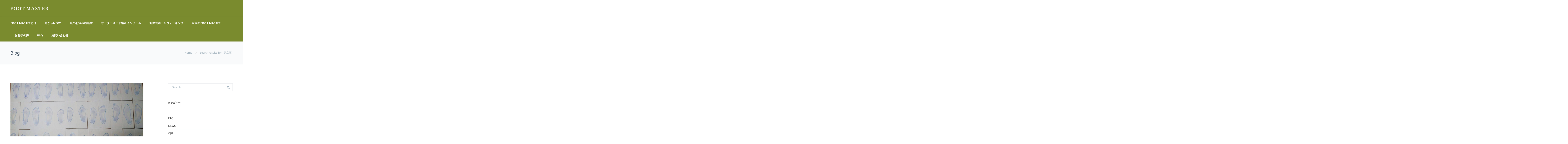

--- FILE ---
content_type: text/html; charset=UTF-8
request_url: https://foot-master.net/tag/%E8%B6%B3%E5%BA%95%E5%9C%A7/
body_size: 24726
content:
<!DOCTYPE html>

<html dir="ltr" lang="ja" prefix="og: https://ogp.me/ns#">
<head>
<meta http-equiv="x-ua-compatible" content="IE=Edge"/>
<meta charset="UTF-8" />
<meta name="viewport" content="width=device-width,initial-scale=1.0" />

<link rel="shortcut icon" href="https://foot-master.net/wp-content/uploads/2017/06/favicon.png"/>
<script>
mixajaxurl = "https://foot-master.net/wp-admin/admin-ajax.php";
</script>
<!-- html5.js for IE less than 9 -->
<!--[if lt IE 9]>
<script src="https://foot-master.net/wp-content/themes/thefox/js/html5.js"></script>
<![endif]-->
<!-- css3-mediaqueries.js for IE less than 9 -->
<!--[if lt IE 9]>
<script src="https://foot-master.net/wp-content/themes/thefox/js/css3-mediaqueries.js"></script>
<![endif]-->
	<style>img:is([sizes="auto" i], [sizes^="auto," i]) { contain-intrinsic-size: 3000px 1500px }</style>
	
		<!-- All in One SEO 4.8.1.1 - aioseo.com -->
		<title>足底圧 | FOOT MASTER</title>
	<meta name="robots" content="max-image-preview:large" />
	<link rel="canonical" href="https://foot-master.net/tag/%e8%b6%b3%e5%ba%95%e5%9c%a7/" />
	<meta name="generator" content="All in One SEO (AIOSEO) 4.8.1.1" />
		<script type="application/ld+json" class="aioseo-schema">
			{"@context":"https:\/\/schema.org","@graph":[{"@type":"BreadcrumbList","@id":"https:\/\/foot-master.net\/tag\/%E8%B6%B3%E5%BA%95%E5%9C%A7\/#breadcrumblist","itemListElement":[{"@type":"ListItem","@id":"https:\/\/foot-master.net\/#listItem","position":1,"name":"\u5bb6","item":"https:\/\/foot-master.net\/","nextItem":{"@type":"ListItem","@id":"https:\/\/foot-master.net\/tag\/%e8%b6%b3%e5%ba%95%e5%9c%a7\/#listItem","name":"\u8db3\u5e95\u5727"}},{"@type":"ListItem","@id":"https:\/\/foot-master.net\/tag\/%e8%b6%b3%e5%ba%95%e5%9c%a7\/#listItem","position":2,"name":"\u8db3\u5e95\u5727","previousItem":{"@type":"ListItem","@id":"https:\/\/foot-master.net\/#listItem","name":"\u5bb6"}}]},{"@type":"CollectionPage","@id":"https:\/\/foot-master.net\/tag\/%E8%B6%B3%E5%BA%95%E5%9C%A7\/#collectionpage","url":"https:\/\/foot-master.net\/tag\/%E8%B6%B3%E5%BA%95%E5%9C%A7\/","name":"\u8db3\u5e95\u5727 | FOOT MASTER","inLanguage":"ja","isPartOf":{"@id":"https:\/\/foot-master.net\/#website"},"breadcrumb":{"@id":"https:\/\/foot-master.net\/tag\/%E8%B6%B3%E5%BA%95%E5%9C%A7\/#breadcrumblist"}},{"@type":"Organization","@id":"https:\/\/foot-master.net\/#organization","name":"FOOT MASTER","description":"\u301c\u5065\u5eb7\u306f\u8db3\u304b\u3089\u301c","url":"https:\/\/foot-master.net\/"},{"@type":"WebSite","@id":"https:\/\/foot-master.net\/#website","url":"https:\/\/foot-master.net\/","name":"FOOT MASTER","description":"\u301c\u5065\u5eb7\u306f\u8db3\u304b\u3089\u301c","inLanguage":"ja","publisher":{"@id":"https:\/\/foot-master.net\/#organization"}}]}
		</script>
		<!-- All in One SEO -->

<link rel='dns-prefetch' href='//stats.wp.com' />
<link rel='dns-prefetch' href='//fonts.googleapis.com' />
<link rel='dns-prefetch' href='//v0.wordpress.com' />
<link rel="alternate" type="application/rss+xml" title="FOOT MASTER &raquo; フィード" href="https://foot-master.net/feed/" />
<link rel="alternate" type="application/rss+xml" title="FOOT MASTER &raquo; コメントフィード" href="https://foot-master.net/comments/feed/" />
<link rel="alternate" type="application/rss+xml" title="FOOT MASTER &raquo; 足底圧 タグのフィード" href="https://foot-master.net/tag/%e8%b6%b3%e5%ba%95%e5%9c%a7/feed/" />
		<!-- This site uses the Google Analytics by MonsterInsights plugin v9.11.1 - Using Analytics tracking - https://www.monsterinsights.com/ -->
							<script src="//www.googletagmanager.com/gtag/js?id=G-8BV1P1XZT0"  data-cfasync="false" data-wpfc-render="false" type="text/javascript" async></script>
			<script data-cfasync="false" data-wpfc-render="false" type="text/javascript">
				var mi_version = '9.11.1';
				var mi_track_user = true;
				var mi_no_track_reason = '';
								var MonsterInsightsDefaultLocations = {"page_location":"https:\/\/foot-master.net\/tag\/%E8%B6%B3%E5%BA%95%E5%9C%A7\/"};
								if ( typeof MonsterInsightsPrivacyGuardFilter === 'function' ) {
					var MonsterInsightsLocations = (typeof MonsterInsightsExcludeQuery === 'object') ? MonsterInsightsPrivacyGuardFilter( MonsterInsightsExcludeQuery ) : MonsterInsightsPrivacyGuardFilter( MonsterInsightsDefaultLocations );
				} else {
					var MonsterInsightsLocations = (typeof MonsterInsightsExcludeQuery === 'object') ? MonsterInsightsExcludeQuery : MonsterInsightsDefaultLocations;
				}

								var disableStrs = [
										'ga-disable-G-8BV1P1XZT0',
									];

				/* Function to detect opted out users */
				function __gtagTrackerIsOptedOut() {
					for (var index = 0; index < disableStrs.length; index++) {
						if (document.cookie.indexOf(disableStrs[index] + '=true') > -1) {
							return true;
						}
					}

					return false;
				}

				/* Disable tracking if the opt-out cookie exists. */
				if (__gtagTrackerIsOptedOut()) {
					for (var index = 0; index < disableStrs.length; index++) {
						window[disableStrs[index]] = true;
					}
				}

				/* Opt-out function */
				function __gtagTrackerOptout() {
					for (var index = 0; index < disableStrs.length; index++) {
						document.cookie = disableStrs[index] + '=true; expires=Thu, 31 Dec 2099 23:59:59 UTC; path=/';
						window[disableStrs[index]] = true;
					}
				}

				if ('undefined' === typeof gaOptout) {
					function gaOptout() {
						__gtagTrackerOptout();
					}
				}
								window.dataLayer = window.dataLayer || [];

				window.MonsterInsightsDualTracker = {
					helpers: {},
					trackers: {},
				};
				if (mi_track_user) {
					function __gtagDataLayer() {
						dataLayer.push(arguments);
					}

					function __gtagTracker(type, name, parameters) {
						if (!parameters) {
							parameters = {};
						}

						if (parameters.send_to) {
							__gtagDataLayer.apply(null, arguments);
							return;
						}

						if (type === 'event') {
														parameters.send_to = monsterinsights_frontend.v4_id;
							var hookName = name;
							if (typeof parameters['event_category'] !== 'undefined') {
								hookName = parameters['event_category'] + ':' + name;
							}

							if (typeof MonsterInsightsDualTracker.trackers[hookName] !== 'undefined') {
								MonsterInsightsDualTracker.trackers[hookName](parameters);
							} else {
								__gtagDataLayer('event', name, parameters);
							}
							
						} else {
							__gtagDataLayer.apply(null, arguments);
						}
					}

					__gtagTracker('js', new Date());
					__gtagTracker('set', {
						'developer_id.dZGIzZG': true,
											});
					if ( MonsterInsightsLocations.page_location ) {
						__gtagTracker('set', MonsterInsightsLocations);
					}
										__gtagTracker('config', 'G-8BV1P1XZT0', {"forceSSL":"true","link_attribution":"true"} );
										window.gtag = __gtagTracker;										(function () {
						/* https://developers.google.com/analytics/devguides/collection/analyticsjs/ */
						/* ga and __gaTracker compatibility shim. */
						var noopfn = function () {
							return null;
						};
						var newtracker = function () {
							return new Tracker();
						};
						var Tracker = function () {
							return null;
						};
						var p = Tracker.prototype;
						p.get = noopfn;
						p.set = noopfn;
						p.send = function () {
							var args = Array.prototype.slice.call(arguments);
							args.unshift('send');
							__gaTracker.apply(null, args);
						};
						var __gaTracker = function () {
							var len = arguments.length;
							if (len === 0) {
								return;
							}
							var f = arguments[len - 1];
							if (typeof f !== 'object' || f === null || typeof f.hitCallback !== 'function') {
								if ('send' === arguments[0]) {
									var hitConverted, hitObject = false, action;
									if ('event' === arguments[1]) {
										if ('undefined' !== typeof arguments[3]) {
											hitObject = {
												'eventAction': arguments[3],
												'eventCategory': arguments[2],
												'eventLabel': arguments[4],
												'value': arguments[5] ? arguments[5] : 1,
											}
										}
									}
									if ('pageview' === arguments[1]) {
										if ('undefined' !== typeof arguments[2]) {
											hitObject = {
												'eventAction': 'page_view',
												'page_path': arguments[2],
											}
										}
									}
									if (typeof arguments[2] === 'object') {
										hitObject = arguments[2];
									}
									if (typeof arguments[5] === 'object') {
										Object.assign(hitObject, arguments[5]);
									}
									if ('undefined' !== typeof arguments[1].hitType) {
										hitObject = arguments[1];
										if ('pageview' === hitObject.hitType) {
											hitObject.eventAction = 'page_view';
										}
									}
									if (hitObject) {
										action = 'timing' === arguments[1].hitType ? 'timing_complete' : hitObject.eventAction;
										hitConverted = mapArgs(hitObject);
										__gtagTracker('event', action, hitConverted);
									}
								}
								return;
							}

							function mapArgs(args) {
								var arg, hit = {};
								var gaMap = {
									'eventCategory': 'event_category',
									'eventAction': 'event_action',
									'eventLabel': 'event_label',
									'eventValue': 'event_value',
									'nonInteraction': 'non_interaction',
									'timingCategory': 'event_category',
									'timingVar': 'name',
									'timingValue': 'value',
									'timingLabel': 'event_label',
									'page': 'page_path',
									'location': 'page_location',
									'title': 'page_title',
									'referrer' : 'page_referrer',
								};
								for (arg in args) {
																		if (!(!args.hasOwnProperty(arg) || !gaMap.hasOwnProperty(arg))) {
										hit[gaMap[arg]] = args[arg];
									} else {
										hit[arg] = args[arg];
									}
								}
								return hit;
							}

							try {
								f.hitCallback();
							} catch (ex) {
							}
						};
						__gaTracker.create = newtracker;
						__gaTracker.getByName = newtracker;
						__gaTracker.getAll = function () {
							return [];
						};
						__gaTracker.remove = noopfn;
						__gaTracker.loaded = true;
						window['__gaTracker'] = __gaTracker;
					})();
									} else {
										console.log("");
					(function () {
						function __gtagTracker() {
							return null;
						}

						window['__gtagTracker'] = __gtagTracker;
						window['gtag'] = __gtagTracker;
					})();
									}
			</script>
							<!-- / Google Analytics by MonsterInsights -->
		<script type="text/javascript">
/* <![CDATA[ */
window._wpemojiSettings = {"baseUrl":"https:\/\/s.w.org\/images\/core\/emoji\/16.0.1\/72x72\/","ext":".png","svgUrl":"https:\/\/s.w.org\/images\/core\/emoji\/16.0.1\/svg\/","svgExt":".svg","source":{"concatemoji":"https:\/\/foot-master.net\/wp-includes\/js\/wp-emoji-release.min.js"}};
/*! This file is auto-generated */
!function(s,n){var o,i,e;function c(e){try{var t={supportTests:e,timestamp:(new Date).valueOf()};sessionStorage.setItem(o,JSON.stringify(t))}catch(e){}}function p(e,t,n){e.clearRect(0,0,e.canvas.width,e.canvas.height),e.fillText(t,0,0);var t=new Uint32Array(e.getImageData(0,0,e.canvas.width,e.canvas.height).data),a=(e.clearRect(0,0,e.canvas.width,e.canvas.height),e.fillText(n,0,0),new Uint32Array(e.getImageData(0,0,e.canvas.width,e.canvas.height).data));return t.every(function(e,t){return e===a[t]})}function u(e,t){e.clearRect(0,0,e.canvas.width,e.canvas.height),e.fillText(t,0,0);for(var n=e.getImageData(16,16,1,1),a=0;a<n.data.length;a++)if(0!==n.data[a])return!1;return!0}function f(e,t,n,a){switch(t){case"flag":return n(e,"\ud83c\udff3\ufe0f\u200d\u26a7\ufe0f","\ud83c\udff3\ufe0f\u200b\u26a7\ufe0f")?!1:!n(e,"\ud83c\udde8\ud83c\uddf6","\ud83c\udde8\u200b\ud83c\uddf6")&&!n(e,"\ud83c\udff4\udb40\udc67\udb40\udc62\udb40\udc65\udb40\udc6e\udb40\udc67\udb40\udc7f","\ud83c\udff4\u200b\udb40\udc67\u200b\udb40\udc62\u200b\udb40\udc65\u200b\udb40\udc6e\u200b\udb40\udc67\u200b\udb40\udc7f");case"emoji":return!a(e,"\ud83e\udedf")}return!1}function g(e,t,n,a){var r="undefined"!=typeof WorkerGlobalScope&&self instanceof WorkerGlobalScope?new OffscreenCanvas(300,150):s.createElement("canvas"),o=r.getContext("2d",{willReadFrequently:!0}),i=(o.textBaseline="top",o.font="600 32px Arial",{});return e.forEach(function(e){i[e]=t(o,e,n,a)}),i}function t(e){var t=s.createElement("script");t.src=e,t.defer=!0,s.head.appendChild(t)}"undefined"!=typeof Promise&&(o="wpEmojiSettingsSupports",i=["flag","emoji"],n.supports={everything:!0,everythingExceptFlag:!0},e=new Promise(function(e){s.addEventListener("DOMContentLoaded",e,{once:!0})}),new Promise(function(t){var n=function(){try{var e=JSON.parse(sessionStorage.getItem(o));if("object"==typeof e&&"number"==typeof e.timestamp&&(new Date).valueOf()<e.timestamp+604800&&"object"==typeof e.supportTests)return e.supportTests}catch(e){}return null}();if(!n){if("undefined"!=typeof Worker&&"undefined"!=typeof OffscreenCanvas&&"undefined"!=typeof URL&&URL.createObjectURL&&"undefined"!=typeof Blob)try{var e="postMessage("+g.toString()+"("+[JSON.stringify(i),f.toString(),p.toString(),u.toString()].join(",")+"));",a=new Blob([e],{type:"text/javascript"}),r=new Worker(URL.createObjectURL(a),{name:"wpTestEmojiSupports"});return void(r.onmessage=function(e){c(n=e.data),r.terminate(),t(n)})}catch(e){}c(n=g(i,f,p,u))}t(n)}).then(function(e){for(var t in e)n.supports[t]=e[t],n.supports.everything=n.supports.everything&&n.supports[t],"flag"!==t&&(n.supports.everythingExceptFlag=n.supports.everythingExceptFlag&&n.supports[t]);n.supports.everythingExceptFlag=n.supports.everythingExceptFlag&&!n.supports.flag,n.DOMReady=!1,n.readyCallback=function(){n.DOMReady=!0}}).then(function(){return e}).then(function(){var e;n.supports.everything||(n.readyCallback(),(e=n.source||{}).concatemoji?t(e.concatemoji):e.wpemoji&&e.twemoji&&(t(e.twemoji),t(e.wpemoji)))}))}((window,document),window._wpemojiSettings);
/* ]]> */
</script>
<link rel='stylesheet' id='layerslider-css' href='https://foot-master.net/wp-content/plugins/LayerSlider/static/layerslider/css/layerslider.css' type='text/css' media='all' />
<link rel='stylesheet' id='ls-google-fonts-css' href='https://fonts.googleapis.com/css?family=Lato:100,300,regular,700,900%7COpen+Sans:300%7CIndie+Flower:regular%7COswald:300,regular,700&#038;subset=latin%2Clatin-ext' type='text/css' media='all' />
<style id='wp-emoji-styles-inline-css' type='text/css'>

	img.wp-smiley, img.emoji {
		display: inline !important;
		border: none !important;
		box-shadow: none !important;
		height: 1em !important;
		width: 1em !important;
		margin: 0 0.07em !important;
		vertical-align: -0.1em !important;
		background: none !important;
		padding: 0 !important;
	}
</style>
<link rel='stylesheet' id='wp-block-library-css' href='https://foot-master.net/wp-includes/css/dist/block-library/style.min.css' type='text/css' media='all' />
<style id='wp-block-library-inline-css' type='text/css'>
.has-text-align-justify{text-align:justify;}
</style>
<style id='classic-theme-styles-inline-css' type='text/css'>
/*! This file is auto-generated */
.wp-block-button__link{color:#fff;background-color:#32373c;border-radius:9999px;box-shadow:none;text-decoration:none;padding:calc(.667em + 2px) calc(1.333em + 2px);font-size:1.125em}.wp-block-file__button{background:#32373c;color:#fff;text-decoration:none}
</style>
<link rel='stylesheet' id='mediaelement-css' href='https://foot-master.net/wp-includes/js/mediaelement/mediaelementplayer-legacy.min.css' type='text/css' media='all' />
<link rel='stylesheet' id='wp-mediaelement-css' href='https://foot-master.net/wp-includes/js/mediaelement/wp-mediaelement.min.css' type='text/css' media='all' />
<style id='global-styles-inline-css' type='text/css'>
:root{--wp--preset--aspect-ratio--square: 1;--wp--preset--aspect-ratio--4-3: 4/3;--wp--preset--aspect-ratio--3-4: 3/4;--wp--preset--aspect-ratio--3-2: 3/2;--wp--preset--aspect-ratio--2-3: 2/3;--wp--preset--aspect-ratio--16-9: 16/9;--wp--preset--aspect-ratio--9-16: 9/16;--wp--preset--color--black: #000000;--wp--preset--color--cyan-bluish-gray: #abb8c3;--wp--preset--color--white: #ffffff;--wp--preset--color--pale-pink: #f78da7;--wp--preset--color--vivid-red: #cf2e2e;--wp--preset--color--luminous-vivid-orange: #ff6900;--wp--preset--color--luminous-vivid-amber: #fcb900;--wp--preset--color--light-green-cyan: #7bdcb5;--wp--preset--color--vivid-green-cyan: #00d084;--wp--preset--color--pale-cyan-blue: #8ed1fc;--wp--preset--color--vivid-cyan-blue: #0693e3;--wp--preset--color--vivid-purple: #9b51e0;--wp--preset--gradient--vivid-cyan-blue-to-vivid-purple: linear-gradient(135deg,rgba(6,147,227,1) 0%,rgb(155,81,224) 100%);--wp--preset--gradient--light-green-cyan-to-vivid-green-cyan: linear-gradient(135deg,rgb(122,220,180) 0%,rgb(0,208,130) 100%);--wp--preset--gradient--luminous-vivid-amber-to-luminous-vivid-orange: linear-gradient(135deg,rgba(252,185,0,1) 0%,rgba(255,105,0,1) 100%);--wp--preset--gradient--luminous-vivid-orange-to-vivid-red: linear-gradient(135deg,rgba(255,105,0,1) 0%,rgb(207,46,46) 100%);--wp--preset--gradient--very-light-gray-to-cyan-bluish-gray: linear-gradient(135deg,rgb(238,238,238) 0%,rgb(169,184,195) 100%);--wp--preset--gradient--cool-to-warm-spectrum: linear-gradient(135deg,rgb(74,234,220) 0%,rgb(151,120,209) 20%,rgb(207,42,186) 40%,rgb(238,44,130) 60%,rgb(251,105,98) 80%,rgb(254,248,76) 100%);--wp--preset--gradient--blush-light-purple: linear-gradient(135deg,rgb(255,206,236) 0%,rgb(152,150,240) 100%);--wp--preset--gradient--blush-bordeaux: linear-gradient(135deg,rgb(254,205,165) 0%,rgb(254,45,45) 50%,rgb(107,0,62) 100%);--wp--preset--gradient--luminous-dusk: linear-gradient(135deg,rgb(255,203,112) 0%,rgb(199,81,192) 50%,rgb(65,88,208) 100%);--wp--preset--gradient--pale-ocean: linear-gradient(135deg,rgb(255,245,203) 0%,rgb(182,227,212) 50%,rgb(51,167,181) 100%);--wp--preset--gradient--electric-grass: linear-gradient(135deg,rgb(202,248,128) 0%,rgb(113,206,126) 100%);--wp--preset--gradient--midnight: linear-gradient(135deg,rgb(2,3,129) 0%,rgb(40,116,252) 100%);--wp--preset--font-size--small: 13px;--wp--preset--font-size--medium: 20px;--wp--preset--font-size--large: 36px;--wp--preset--font-size--x-large: 42px;--wp--preset--spacing--20: 0.44rem;--wp--preset--spacing--30: 0.67rem;--wp--preset--spacing--40: 1rem;--wp--preset--spacing--50: 1.5rem;--wp--preset--spacing--60: 2.25rem;--wp--preset--spacing--70: 3.38rem;--wp--preset--spacing--80: 5.06rem;--wp--preset--shadow--natural: 6px 6px 9px rgba(0, 0, 0, 0.2);--wp--preset--shadow--deep: 12px 12px 50px rgba(0, 0, 0, 0.4);--wp--preset--shadow--sharp: 6px 6px 0px rgba(0, 0, 0, 0.2);--wp--preset--shadow--outlined: 6px 6px 0px -3px rgba(255, 255, 255, 1), 6px 6px rgba(0, 0, 0, 1);--wp--preset--shadow--crisp: 6px 6px 0px rgba(0, 0, 0, 1);}:where(.is-layout-flex){gap: 0.5em;}:where(.is-layout-grid){gap: 0.5em;}body .is-layout-flex{display: flex;}.is-layout-flex{flex-wrap: wrap;align-items: center;}.is-layout-flex > :is(*, div){margin: 0;}body .is-layout-grid{display: grid;}.is-layout-grid > :is(*, div){margin: 0;}:where(.wp-block-columns.is-layout-flex){gap: 2em;}:where(.wp-block-columns.is-layout-grid){gap: 2em;}:where(.wp-block-post-template.is-layout-flex){gap: 1.25em;}:where(.wp-block-post-template.is-layout-grid){gap: 1.25em;}.has-black-color{color: var(--wp--preset--color--black) !important;}.has-cyan-bluish-gray-color{color: var(--wp--preset--color--cyan-bluish-gray) !important;}.has-white-color{color: var(--wp--preset--color--white) !important;}.has-pale-pink-color{color: var(--wp--preset--color--pale-pink) !important;}.has-vivid-red-color{color: var(--wp--preset--color--vivid-red) !important;}.has-luminous-vivid-orange-color{color: var(--wp--preset--color--luminous-vivid-orange) !important;}.has-luminous-vivid-amber-color{color: var(--wp--preset--color--luminous-vivid-amber) !important;}.has-light-green-cyan-color{color: var(--wp--preset--color--light-green-cyan) !important;}.has-vivid-green-cyan-color{color: var(--wp--preset--color--vivid-green-cyan) !important;}.has-pale-cyan-blue-color{color: var(--wp--preset--color--pale-cyan-blue) !important;}.has-vivid-cyan-blue-color{color: var(--wp--preset--color--vivid-cyan-blue) !important;}.has-vivid-purple-color{color: var(--wp--preset--color--vivid-purple) !important;}.has-black-background-color{background-color: var(--wp--preset--color--black) !important;}.has-cyan-bluish-gray-background-color{background-color: var(--wp--preset--color--cyan-bluish-gray) !important;}.has-white-background-color{background-color: var(--wp--preset--color--white) !important;}.has-pale-pink-background-color{background-color: var(--wp--preset--color--pale-pink) !important;}.has-vivid-red-background-color{background-color: var(--wp--preset--color--vivid-red) !important;}.has-luminous-vivid-orange-background-color{background-color: var(--wp--preset--color--luminous-vivid-orange) !important;}.has-luminous-vivid-amber-background-color{background-color: var(--wp--preset--color--luminous-vivid-amber) !important;}.has-light-green-cyan-background-color{background-color: var(--wp--preset--color--light-green-cyan) !important;}.has-vivid-green-cyan-background-color{background-color: var(--wp--preset--color--vivid-green-cyan) !important;}.has-pale-cyan-blue-background-color{background-color: var(--wp--preset--color--pale-cyan-blue) !important;}.has-vivid-cyan-blue-background-color{background-color: var(--wp--preset--color--vivid-cyan-blue) !important;}.has-vivid-purple-background-color{background-color: var(--wp--preset--color--vivid-purple) !important;}.has-black-border-color{border-color: var(--wp--preset--color--black) !important;}.has-cyan-bluish-gray-border-color{border-color: var(--wp--preset--color--cyan-bluish-gray) !important;}.has-white-border-color{border-color: var(--wp--preset--color--white) !important;}.has-pale-pink-border-color{border-color: var(--wp--preset--color--pale-pink) !important;}.has-vivid-red-border-color{border-color: var(--wp--preset--color--vivid-red) !important;}.has-luminous-vivid-orange-border-color{border-color: var(--wp--preset--color--luminous-vivid-orange) !important;}.has-luminous-vivid-amber-border-color{border-color: var(--wp--preset--color--luminous-vivid-amber) !important;}.has-light-green-cyan-border-color{border-color: var(--wp--preset--color--light-green-cyan) !important;}.has-vivid-green-cyan-border-color{border-color: var(--wp--preset--color--vivid-green-cyan) !important;}.has-pale-cyan-blue-border-color{border-color: var(--wp--preset--color--pale-cyan-blue) !important;}.has-vivid-cyan-blue-border-color{border-color: var(--wp--preset--color--vivid-cyan-blue) !important;}.has-vivid-purple-border-color{border-color: var(--wp--preset--color--vivid-purple) !important;}.has-vivid-cyan-blue-to-vivid-purple-gradient-background{background: var(--wp--preset--gradient--vivid-cyan-blue-to-vivid-purple) !important;}.has-light-green-cyan-to-vivid-green-cyan-gradient-background{background: var(--wp--preset--gradient--light-green-cyan-to-vivid-green-cyan) !important;}.has-luminous-vivid-amber-to-luminous-vivid-orange-gradient-background{background: var(--wp--preset--gradient--luminous-vivid-amber-to-luminous-vivid-orange) !important;}.has-luminous-vivid-orange-to-vivid-red-gradient-background{background: var(--wp--preset--gradient--luminous-vivid-orange-to-vivid-red) !important;}.has-very-light-gray-to-cyan-bluish-gray-gradient-background{background: var(--wp--preset--gradient--very-light-gray-to-cyan-bluish-gray) !important;}.has-cool-to-warm-spectrum-gradient-background{background: var(--wp--preset--gradient--cool-to-warm-spectrum) !important;}.has-blush-light-purple-gradient-background{background: var(--wp--preset--gradient--blush-light-purple) !important;}.has-blush-bordeaux-gradient-background{background: var(--wp--preset--gradient--blush-bordeaux) !important;}.has-luminous-dusk-gradient-background{background: var(--wp--preset--gradient--luminous-dusk) !important;}.has-pale-ocean-gradient-background{background: var(--wp--preset--gradient--pale-ocean) !important;}.has-electric-grass-gradient-background{background: var(--wp--preset--gradient--electric-grass) !important;}.has-midnight-gradient-background{background: var(--wp--preset--gradient--midnight) !important;}.has-small-font-size{font-size: var(--wp--preset--font-size--small) !important;}.has-medium-font-size{font-size: var(--wp--preset--font-size--medium) !important;}.has-large-font-size{font-size: var(--wp--preset--font-size--large) !important;}.has-x-large-font-size{font-size: var(--wp--preset--font-size--x-large) !important;}
:where(.wp-block-post-template.is-layout-flex){gap: 1.25em;}:where(.wp-block-post-template.is-layout-grid){gap: 1.25em;}
:where(.wp-block-columns.is-layout-flex){gap: 2em;}:where(.wp-block-columns.is-layout-grid){gap: 2em;}
:root :where(.wp-block-pullquote){font-size: 1.5em;line-height: 1.6;}
</style>
<link rel='stylesheet' id='contact-form-7-css' href='https://foot-master.net/wp-content/plugins/contact-form-7/includes/css/styles.css' type='text/css' media='all' />
<link rel='stylesheet' id='ppress-frontend-css' href='https://foot-master.net/wp-content/plugins/wp-user-avatar/assets/css/frontend.min.css' type='text/css' media='all' />
<link rel='stylesheet' id='ppress-flatpickr-css' href='https://foot-master.net/wp-content/plugins/wp-user-avatar/assets/flatpickr/flatpickr.min.css' type='text/css' media='all' />
<link rel='stylesheet' id='ppress-select2-css' href='https://foot-master.net/wp-content/plugins/wp-user-avatar/assets/select2/select2.min.css' type='text/css' media='all' />
<link rel='stylesheet' id='style-css' href='https://foot-master.net/wp-content/themes/thefox/style.css' type='text/css' media='all' />
<link rel='stylesheet' id='style_end-css' href='https://foot-master.net/wp-content/themes/thefox/style_end.css' type='text/css' media='all' />
<link rel='stylesheet' id='media-queries-css' href='https://foot-master.net/wp-content/themes/thefox/media-queries_wide.css' type='text/css' media='all' />
<link rel='stylesheet' id='child-style-css' href='https://foot-master.net/wp-content/themes/theFox_child_theme/style.css' type='text/css' media='all' />
<link rel='stylesheet' id='googlefonts-css' href='https://fonts.googleapis.com/css?family=Lato%3A100%2C300%2C400%2C600%2C700%2C900%7COpen+Sans%3A700%2C300%2C600%2C400%7CRaleway%3A900%7CPlayfair+Display%7C&#038;ver=6.8.3' type='text/css' media='all' />
<link rel='stylesheet' id='rgs-css' href='https://foot-master.net/wp-content/themes/thefox/css/rgs.css' type='text/css' media='all' />
<link rel='stylesheet' id='css3_animations-css' href='https://foot-master.net/wp-content/themes/thefox/css/animations.css' type='text/css' media='all' />
<link rel='stylesheet' id='flexslidercss-css' href='https://foot-master.net/wp-content/themes/thefox/includes/Flexslider/flexslider.css' type='text/css' media='all' />
<link rel='stylesheet' id='font-awesome-thefox-css' href='https://foot-master.net/wp-content/themes/thefox/css/font-awesome.css' type='text/css' media='all' />
<link rel='stylesheet' id='moon-css' href='https://foot-master.net/wp-content/themes/thefox/css/moon.css' type='text/css' media='all' />
<link rel='stylesheet' id='elegant-css' href='https://foot-master.net/wp-content/themes/thefox/css/elegant.css' type='text/css' media='all' />
<link rel='stylesheet' id='prettyphotocss-css' href='https://foot-master.net/wp-content/themes/thefox/includes/prettyPhoto/css/prettyPhoto.css' type='text/css' media='all' />
<link rel='stylesheet' id='zilla-likes-css' href='https://foot-master.net/wp-content/themes/thefox/includes/zilla-likes/styles/zilla-likes.css' type='text/css' media='all' />
<link rel='stylesheet' id='js_composer_front-css' href='https://foot-master.net/wp-content/themes/thefox/css/thefox_js_composer.css' type='text/css' media='all' />
<style id='akismet-widget-style-inline-css' type='text/css'>

			.a-stats {
				--akismet-color-mid-green: #357b49;
				--akismet-color-white: #fff;
				--akismet-color-light-grey: #f6f7f7;

				max-width: 350px;
				width: auto;
			}

			.a-stats * {
				all: unset;
				box-sizing: border-box;
			}

			.a-stats strong {
				font-weight: 600;
			}

			.a-stats a.a-stats__link,
			.a-stats a.a-stats__link:visited,
			.a-stats a.a-stats__link:active {
				background: var(--akismet-color-mid-green);
				border: none;
				box-shadow: none;
				border-radius: 8px;
				color: var(--akismet-color-white);
				cursor: pointer;
				display: block;
				font-family: -apple-system, BlinkMacSystemFont, 'Segoe UI', 'Roboto', 'Oxygen-Sans', 'Ubuntu', 'Cantarell', 'Helvetica Neue', sans-serif;
				font-weight: 500;
				padding: 12px;
				text-align: center;
				text-decoration: none;
				transition: all 0.2s ease;
			}

			/* Extra specificity to deal with TwentyTwentyOne focus style */
			.widget .a-stats a.a-stats__link:focus {
				background: var(--akismet-color-mid-green);
				color: var(--akismet-color-white);
				text-decoration: none;
			}

			.a-stats a.a-stats__link:hover {
				filter: brightness(110%);
				box-shadow: 0 4px 12px rgba(0, 0, 0, 0.06), 0 0 2px rgba(0, 0, 0, 0.16);
			}

			.a-stats .count {
				color: var(--akismet-color-white);
				display: block;
				font-size: 1.5em;
				line-height: 1.4;
				padding: 0 13px;
				white-space: nowrap;
			}
		
</style>
<link rel='stylesheet' id='redux-google-fonts-rd_data-css' href='https://fonts.googleapis.com/css?family=Noto+Sans%3A400%2C700&#038;ver=1685374286' type='text/css' media='all' />
<link rel='stylesheet' id='jetpack_css-css' href='https://foot-master.net/wp-content/plugins/jetpack/css/jetpack.css' type='text/css' media='all' />
<script type="text/javascript" src="https://foot-master.net/wp-includes/js/jquery/jquery.min.js" id="jquery-core-js"></script>
<script type="text/javascript" src="https://foot-master.net/wp-includes/js/jquery/jquery-migrate.min.js" id="jquery-migrate-js"></script>
<script type="text/javascript" id="layerslider-greensock-js-extra">
/* <![CDATA[ */
var LS_Meta = {"v":"6.9.2"};
/* ]]> */
</script>
<script type="text/javascript" src="https://foot-master.net/wp-content/plugins/LayerSlider/static/layerslider/js/greensock.js" id="layerslider-greensock-js"></script>
<script type="text/javascript" src="https://foot-master.net/wp-content/plugins/LayerSlider/static/layerslider/js/layerslider.kreaturamedia.jquery.js" id="layerslider-js"></script>
<script type="text/javascript" src="https://foot-master.net/wp-content/plugins/LayerSlider/static/layerslider/js/layerslider.transitions.js" id="layerslider-transitions-js"></script>
<script type="text/javascript" src="https://foot-master.net/wp-content/plugins/google-analytics-for-wordpress/assets/js/frontend-gtag.min.js" id="monsterinsights-frontend-script-js" async="async" data-wp-strategy="async"></script>
<script data-cfasync="false" data-wpfc-render="false" type="text/javascript" id='monsterinsights-frontend-script-js-extra'>/* <![CDATA[ */
var monsterinsights_frontend = {"js_events_tracking":"true","download_extensions":"doc,pdf,ppt,zip,xls,docx,pptx,xlsx","inbound_paths":"[{\"path\":\"\\\/go\\\/\",\"label\":\"affiliate\"},{\"path\":\"\\\/recommend\\\/\",\"label\":\"affiliate\"}]","home_url":"https:\/\/foot-master.net","hash_tracking":"false","v4_id":"G-8BV1P1XZT0"};/* ]]> */
</script>
<script type="text/javascript" src="https://foot-master.net/wp-content/plugins/revslider/public/assets/js/rbtools.min.js" async id="tp-tools-js"></script>
<script type="text/javascript" src="https://foot-master.net/wp-content/plugins/revslider/public/assets/js/rs6.min.js" async id="revmin-js"></script>
<script type="text/javascript" src="https://foot-master.net/wp-content/plugins/wp-user-avatar/assets/flatpickr/flatpickr.min.js" id="ppress-flatpickr-js"></script>
<script type="text/javascript" src="https://foot-master.net/wp-content/plugins/wp-user-avatar/assets/select2/select2.min.js" id="ppress-select2-js"></script>
<meta name="generator" content="Powered by LayerSlider 6.9.2 - Multi-Purpose, Responsive, Parallax, Mobile-Friendly Slider Plugin for WordPress." />
<!-- LayerSlider updates and docs at: https://layerslider.kreaturamedia.com -->
<link rel="https://api.w.org/" href="https://foot-master.net/wp-json/" /><link rel="alternate" title="JSON" type="application/json" href="https://foot-master.net/wp-json/wp/v2/tags/44" /><link rel="EditURI" type="application/rsd+xml" title="RSD" href="https://foot-master.net/xmlrpc.php?rsd" />
<meta name="generator" content="WordPress 6.8.3" />
	<style>img#wpstats{display:none}</style>
		<!-- Custom Styling -->
<style type="text/css">
#logo_img img{max-width:200px;}.cl_before_logo{margin-right:130px;}.cl_after_logo{margin-left:130px;}.nav_type_9_c #logo_img, .nav_type_9_c .logo_text{margin-left:-100px;}.nav_type_9_c #logo_img,.nav_type_9_c .logo_text{min-width:200px;}#mobile-menu{background:#222533}#mobile-menu ul ul,#mobile-menu #rd_wpml #lang_sel ul ul{background:#2e3244;}#mobile-menu ul ul ul{background:#35384d;}#mobile-menu .mobile-ul-open > a{color:#1abc9c}#mobile-menu .mobile-ul-open:after{color:#1abc9c !important;}#mobile-menu .current_page_item{ background:#191b26;}#mobile-menu .current_page_item > a { border-left:2px solid #1abc9c;}#mobile-menu ul li a,#mobile-menu #rd_wpml #lang_sel a{color:#ffffff}#mobile-menu .menu-item-has-children:after{color:#5a5d6b;}#mobile-menu ul li li li a{color:#69708f}#mobile-menu ul ul .menu-item-has-children:after{color:#5d637d;}#mobile_menu_search #search input[type=text]{background:#191b26 !important; color:#69708f;}#mobile_menu_search #search input[type=submit]{color:#69708f;}#top_bar,#rd_wpml #lang_sel ul ul{background:#7a8b2e;}.topbar_type_1,.topbar_type_1 a,.topbar_type_1 #rd_wpml #lang_sel a{color:#ffffff;}.topbar_type_1 strong,.topbar_type_1 .topbar_woocommerce_login.type1 .topbar_sign_in,.topbar_type_1 .topbar_woocommerce_login.type1 .topbar_register,.topbar_type_1 .topbar_woocommerce_login.type1 .topbar_signed_in,.topbar_type_1 #rd_wpml #lang_sel li li a:hover{color:#ffffff;}.topbar_type_1 .top_email:before,.topbar_type_1 .top_phone:before,.topbar_type_1 .top_text:before{color:#f8b500;}.topbar_type_1 .top_email,.topbar_type_1 .top_phone,.topbar_type_1 #header_socials,.topbar_type_1 .header_current_cart{border-right:1px solid #ebebeb; padding-right:20px; padding-left:20px;}.topbar_type_1 .topbar_woocommerce_login{border-right:1px solid #ebebeb; border-left:1px solid #ebebeb; padding-right:20px; padding-left:20px;}.topbar_type_1 #rd_wpml,.topbar_type_1 .top_bar_menu{border-right:1px solid #ebebeb;}.topbar_type_1 .wrapper > div:first-child {border-left:1px solid #ebebeb;}.topbar_type_1 .topbar_woocommerce_login.type1 .topbar_register{ border:1px solid #ebebeb; border-bottom:2px solid #ebebeb}.topbar_type_1 .topbar_woocommerce_login.type2 .topbar_register{ border:1px solid #ffffff; background:#ffffff; color:#7a8b2e;}.topbar_type_1 .topbar_woocommerce_login.type2 .topbar_sign_in,.topbar_type_1 .topbar_woocommerce_login.type2 .topbar_signed_in{ border:1px solid #ffffff;}.topbar_type_1 #header_socials a:hover{ color:#ffffff;}.topbar_type_2,.topbar_type_2 a,.topbar_type_2 #rd_wpml #lang_sel a{color:#ffffff;}.topbar_type_2 strong,.topbar_type_2 .topbar_woocommerce_login.type1 .topbar_sign_in,.topbar_type_2 .topbar_woocommerce_login.type1 .topbar_register,.topbar_type_2 .topbar_woocommerce_login.type1 .topbar_signed_in,.topbar_type_2 #rd_wpml #lang_sel li li a:hover{color:#ffffff;}.topbar_type_2 .top_email:before,.topbar_type_2 .top_phone:before,.topbar_type_2 .top_text:before{color:#f8b500;}.topbar_type_2 .top_email,.topbar_type_2 .top_phone,.topbar_type_2 #header_socials,.topbar_type_2 .header_current_cart{border-right:1px solid #ebebeb; padding-right:20px; padding-left:20px;}.topbar_type_2 .topbar_woocommerce_login{border-right:1px solid #ebebeb; border-left:1px solid #ebebeb; padding-right:20px; padding-left:20px;}.topbar_type_2 { border-top:5px solid #1abc9c;}.topbar_type_2 #rd_wpml,.topbar_type_2 .top_bar_menu{border-right:1px solid #ebebeb;}.topbar_type_2 .wrapper > div:first-child {border-left:1px solid #ebebeb;}.topbar_type_2 .topbar_woocommerce_login.type1 .topbar_register{ border:1px solid #ebebeb; border-bottom:2px solid #ebebeb}.topbar_type_2 .topbar_woocommerce_login.type2 .topbar_register{ border:1px solid #ffffff; background:#ffffff; color:#7a8b2e;}.topbar_type_2 .topbar_woocommerce_login.type2 .topbar_sign_in,.topbar_type_2 .topbar_woocommerce_login.type2 .topbar_signed_in{ border:1px solid #ffffff;}.topbar_type_2 #header_socials a:hover{ color:#ffffff;}.topbar_type_3,.topbar_type_3 a,.topbar_type_3 #rd_wpml #lang_sel a{color:#ffffff;}.topbar_type_3 strong,.topbar_type_3 .topbar_woocommerce_login.type1 .topbar_sign_in,.topbar_type_3 .topbar_woocommerce_login.type1 .topbar_register,.topbar_type_3 .topbar_woocommerce_login.type1 .topbar_signed_in,.topbar_type_3 #rd_wpml #lang_sel li li a:hover{color:#ffffff;}.topbar_type_3 .top_email:before,.topbar_type_3 .top_phone:before,.topbar_type_3 .top_text:before{color:#f8b500;}.topbar_type_2 { border-top:5px solid #1abc9c;}.topbar_type_3 .topbar_woocommerce_login.type1 .topbar_register{ border:1px solid #ebebeb; border-bottom:2px solid #ebebeb}.topbar_type_3 .topbar_woocommerce_login.type2 .topbar_register{ border:1px solid #ffffff; background:#ffffff; color:#7a8b2e;}.topbar_type_3 .topbar_woocommerce_login.type2 .topbar_sign_in,.topbar_type_3 .topbar_woocommerce_login.type2 .topbar_signed_in{ border:1px solid #ffffff;}.topbar_type_3 #header_socials a:hover{ color:#ffffff;}.topbar_type_4,.topbar_type_4 a,.topbar_type_4 #rd_wpml #lang_sel a{color:#ffffff;}.topbar_type_4 strong,.topbar_type_4 .topbar_woocommerce_login.type1 .topbar_sign_in,.topbar_type_4 .topbar_woocommerce_login.type1 .topbar_register,.topbar_type_4 .topbar_woocommerce_login.type1 .topbar_signed_in,.topbar_type_4 #rd_wpml #lang_sel li li a:hover{color:#ffffff;}.topbar_type_4 .top_email:before,.topbar_type_4 .top_phone:before,.topbar_type_4 .top_text:before{color:#f8b500;}.topbar_type_4 { border-top:5px solid #1abc9c;}.topbar_type_4 .topbar_woocommerce_login.type1 .topbar_register{ border:1px solid #ebebeb; border-bottom:2px solid #ebebeb}.topbar_type_4 .topbar_woocommerce_login.type2 .topbar_register{ border:1px solid #ffffff; background:#ffffff; color:#7a8b2e;}.topbar_type_4 .topbar_woocommerce_login.type2 .topbar_sign_in,.topbar_type_4 .topbar_woocommerce_login.type2 .topbar_signed_in{ border:1px solid #ffffff;}.topbar_type_4 #header_socials a:hover{ color:#ffffff;}.topbar_type_5,.topbar_type_5 a,.topbar_type_5 #rd_wpml #lang_sel a{color:#ffffff;}.topbar_type_5 strong,.topbar_type_5 .topbar_woocommerce_login.type1 .topbar_sign_in,.topbar_type_5 .topbar_woocommerce_login.type1 .topbar_register,.topbar_type_5 .topbar_woocommerce_login.type1 .topbar_signed_in,.topbar_type_5 #rd_wpml #lang_sel li li a:hover,.topbar_woocommerce_login.type2 .topbar_sign_in:hover,.top_email a:hover{color:#ffffff;}.topbar_type_5 .top_email:before,.topbar_type_5 .top_phone:before,.topbar_type_5 .top_text:before{color:#f8b500; }.topbar_type_5 .top_email,.topbar_type_5 .top_phone,.topbar_type_5 #header_socials,.topbar_type_5 .header_current_cart{border-right:1px solid #ebebeb; padding-right:20px; padding-left:20px;}.topbar_type_5 .topbar_woocommerce_login{border-right:1px solid #ebebeb; border-left:1px solid #ebebeb; padding-right:20px; padding-left:20px;}.topbar_type_5 .wrapper > div:first-child {border-left:1px solid #ebebeb;}.topbar_type_5 #rd_wpml,.topbar_type_5 .top_bar_menu{border-right:1px solid #ebebeb;}.topbar_type_5 { border-top:4px solid #1abc9c; border-bottom:1px solid #ebebeb}.topbar_type_5 .topbar_woocommerce_login.type1 .topbar_register{ border:1px solid #ebebeb; border-bottom:2px solid #ebebeb}.topbar_type_5 .topbar_woocommerce_login.type2 .topbar_register{ border:1px solid #ffffff; background:#ffffff; color:#7a8b2e;}.topbar_type_5 .topbar_woocommerce_login.type2 .topbar_sign_in,.topbar_type_5 .topbar_woocommerce_login.type2 .topbar_signed_in{ border:1px solid #ffffff;}.topbar_type_5 #header_socials a:hover{ color:#ffffff;}.header_current_cart .cart-content-tb.tbi-with-border{border:1px solid #ebebeb;}.header_current_cart .cart-content-tb.tbi-with-bg{background:#ebebeb;}.header_current_cart .cart-content-tb:before{color:#f8b500;}.header_current_cart .cart-content-tb:hover{color:#ffffff;}.nav_type_1 ul li a,.nav_type_2 ul li a,.nav_type_3 ul li a,.nav_type_4 ul li a,.nav_type_5 ul li a,.nav_type_6 ul li a,.nav_type_7 ul li a,.nav_type_8 ul li a,.nav_type_9 ul li a,.nav_type_9_c ul li a,.nav_type_10 ul li a,.nav_type_11 ul li a,.nav_type_12 ul li a,.nav_type_13 ul li a,.nav_type_14 ul li a,.nav_type_15 ul li a,.nav_type_16 ul li a,.nav_type_17 ul li a,.nav_type_18 ul li a,.nav_type_19 ul li a,.nav_type_19_f ul li a{font-family:Noto Sans !important; font-size:15px !important; font-weight:700 !important; }.transparent_header{background:rgba(121,142,46,0)!important;}.transparent_header{border-bottom:1px solid rgba(255,255,255,0.25)!important;}header,.mt_menu{background:#7a8b2e;}header.transparent_header.opaque_header{background:#7a8b2e !important; border-bottom:none!important;}#nav_button:before,#nav_button_alt:before{color:#ffffff;}.logo_text a{color:#ffffff;}.transparent_header .logo_text a{color:#fff;}.transparent_header.opaque_header .logo_text a{color:#ffffff;}.transparent_header nav > ul > li > a, .transparent_header .cart-content, .transparent_header nav > li.current-menu-item li a, .transparent_header #searchtop_img .fa-search, .transparent_header .header_si a, .transparent_header #nav_button:before {
	color:rgba(255,255,255,0.85)!important;
	}.nav_type_1 nav ul,.nav_type_1 .header_current_cart{background:#7a8b2e;}.nav_type_1 ul li a,.nav_type_1 a#searchtop_img{color:#ffffff;}.nav_type_1 nav ul li a:hover,.nav_type_1 > ul > .current-menu-item > a{color:#f8b500; background:#7a8b2e;}.nav_type_1 .cart-content:hover,.nav_type_1 #searchtop_img:hover i{color:#f8b500;}header.nav_type_2{border-top:1px solid #7a8f2e;}.nav_type_2 nav ul,.nav_type_2 .header_current_cart{background:#7a8b2e;}.nav_type_2 ul li a,.nav_type_2 a#searchtop_img{color:#ffffff;}.nav_type_2 nav ul li a:hover,.nav_type_2 > ul > .current-menu-item > a,.transparent_header.nav_type_2 nav > ul > .current-menu-item > a,.transparent_header.nav_type_2 nav > ul > li > a:hover{color:#f8b500; border-top:3px solid #f8b500; }.nav_type_2 .cart-content:hover,.nav_type_2 #searchtop_img:hover i{color:#f8b500;}header.nav_type_3{border-top:1px solid #7a8f2e;}.nav_type_3 nav ul,.nav_type_3 .header_current_cart{background:#7a8b2e;}.nav_type_3 ul li a,.nav_type_3 a#searchtop_img{color:#ffffff;}.nav_type_3 nav ul li a:hover,.nav_type_3 > ul > .current-menu-item > a{color:#f8b500; background:#7a8b2e;}.nav_type_3 .cart-content:hover,.nav_type_3 #searchtop_img:hover i{color:#f8b500;}header.nav_type_4{border-top:1px solid #7a8f2e;}.nav_type_4 nav ul,.nav_type_4 .header_current_cart{background:#7a8b2e;}.nav_type_4 ul li a,.nav_type_4 a#searchtop_img{color:#ffffff;}.nav_type_4 nav ul li a:hover,.nav_type_4  > ul > .current-menu-item > a{color:#f8b500; background:#7a8b2e;}.nav_type_4 .cart-content:hover,.nav_type_4 #searchtop_img:hover i{color:#f8b500;}.nav_type_5 nav ul,.nav_type_5 .header_current_cart{background:#7a8b2e;}.nav_type_5 ul li a{color:#ffffff; border-top:5px solid #7a8b2e;}.nav_type_5 a#searchtop_img{color:#ffffff;}.nav_type_5 nav ul li a:hover,.nav_type_5 > ul > .current-menu-item > a,.transparent_header.nav_type_5 nav > ul > .current-menu-item > a,.transparent_header.nav_type_5 nav > ul > li > a:hover{color:#f8b500; border-top:5px solid #f8b500 !important; }.nav_type_5 .cart-content:hover,.nav_type_5 #searchtop_img:hover i{color:#f8b500;}.nav_type_6 nav ul,.nav_type_6 .header_current_cart{background:#7a8b2e;}.nav_type_6 ul li a{color:#ffffff; border-top:5px solid #7a8b2e;}.nav_type_6 a#searchtop_img{color:#ffffff;}.nav_type_6 nav ul li a:hover,.nav_type_6 > ul > .current-menu-item > a,.transparent_header.nav_type_6 nav > ul > .current-menu-item > a,.transparent_header.nav_type_6 nav > ul > li > a:hover{color:#f8b500; border-top:5px solid #f8b500 !important;}.nav_type_6 .cart-content:hover,.nav_type_6 #searchtop_img:hover i{color:#f8b500;}.nav_type_7 nav ul,.nav_type_7 .header_current_cart{background:#7a8b2e;}.nav_type_7 ul li a,.nav_type_7 a#searchtop_img{color:#ffffff;}.nav_type_7 nav ul li a:hover,.nav_type_7 > ul > .current-menu-item > a{color:#f8b500; background:#7a8b2e;}.nav_type_7 .cart-content:hover,.nav_type_7 #searchtop_img:hover i{color:#f8b500;}header.nav_type_8{border-top:1px solid #7a8f2e;}.nav_type_8 nav ul,.nav_type_8 .header_current_cart{background:#7a8b2e;}.nav_type_8 ul li a,.nav_type_8 a#searchtop_img{color:#ffffff;}.nav_type_8 nav ul li a:hover,.nav_type_8 > ul > .current-menu-item > a{color:#f8b500; background:#7a8b2e;}.nav_type_8 .cart-content:hover,.nav_type_8 #searchtop_img:hover i{color:#f8b500;}.nav_type_9 nav ul,.nav_type_9 .header_current_cart{background:#7a8b2e;}.nav_type_9 ul li a{color:#ffffff; border-top:5px solid rgba(0,0,0,0);}.nav_type_9 a#searchtop_img{color:#ffffff;}.nav_type_9 nav ul li a:hover,.nav_type_9 > ul > .current-menu-item > a,.transparent_header.nav_type_9 nav > ul > .current-menu-item > a,.transparent_header.nav_type_9 nav > ul > li > a:hover{color:#f8b500; border-top:5px solid #f8b500 !important;}.nav_type_9 .cart-content:hover,.nav_type_9 #searchtop_img:hover i{color:#f8b500;}.nav_type_9_c nav ul,.nav_type_9_c .header_current_cart{background:#7a8b2e;}.nav_type_9_c ul li a{color:#ffffff; border-top:5px solid rgba(0,0,0,0);}.nav_type_9_c a#searchtop_img{color:#ffffff;}.nav_type_9_c nav ul li a:hover,.nav_type_9_c > ul > .current-menu-item > a,.transparent_header.nav_type_9_c nav > ul > .current-menu-item > a,.transparent_header.nav_type_9_c nav > ul > li > a:hover{color:#f8b500; border-top:5px solid #f8b500 !important;}.nav_type_9_c .header_current_cart,.nav_type_9_c #searchtop{display:none !important;}.nav_type_10 nav ul,.nav_type_10 .header_current_cart{background:#7a8b2e;}.nav_type_10 ul li a{color:#ffffff; border-top:5px solid rgba(0,0,0,0);}.nav_type_10 a#searchtop_img{color:#ffffff;}.nav_type_10 nav ul li a:hover,.nav_type_10 > ul > .current-menu-item > a,.transparent_header.nav_type_15 nav > ul > .current-menu-item > a,.transparent_header.nav_type_15 nav > ul > li > a:hover{color:#f8b500; border-top:5px solid #f8b500 !important;}.nav_type_10 .cart-content:hover,.nav_type_10 #searchtop_img:hover i{color:#f8b500;}.nav_type_11 nav ul,.nav_type_11 .header_current_cart{background:#7a8b2e;}.nav_type_11 ul li a{color:#ffffff; border:1px solid rgba(0,0,0,0);}.nav_type_11 a#searchtop_img{color:#ffffff;}.nav_type_11 nav ul li a:hover,.nav_type_11 > ul > .current-menu-item > a,.transparent_header.nav_type_11 nav > ul > .current-menu-item > a,.transparent_header.nav_type_11 nav > ul > li > a:hover{color:#f8b500; border:1px solid #f8b500 !important; background:#7a8b2e;}.nav_type_11 .cart-content:hover,.nav_type_11 #searchtop_img:hover i{color:#f8b500;}.nav_type_12 nav ul,.nav_type_12 .header_current_cart{background:#7a8b2e;}.nav_type_12 ul li a{color:#ffffff; border:2px solid rgba(0,0,0,0);}.nav_type_12 a#searchtop_img{color:#ffffff;}.nav_type_12 nav ul li a:hover,.nav_type_12 > ul > .current-menu-item > a,.transparent_header.nav_type_12 nav > ul > .current-menu-item > a,.transparent_header.nav_type_12 nav > ul > li > a:hover{color:#f8b500; border:2px solid #f8b500 !important; background:#7a8b2e;}.nav_type_12 .cart-content:hover,.nav_type_12 #searchtop_img:hover i{color:#f8b500;}header.nav_type_13{border-top:2px solid #7a8f2e;}.nav_type_13 nav ul,.nav_type_13 .header_current_cart{background:#7a8b2e;}.nav_type_13 ul li a,.nav_type_13 a#searchtop_img{color:#ffffff;}.nav_type_13 nav ul li a:hover,.nav_type_13 > ul > .current-menu-item > a{color:#f8b500; background:#7a8b2e;}.nav_type_13 .cart-content:hover,.nav_type_13 #searchtop_img:hover i{color:#f8b500;}header.nav_type_14{border-top:5px solid #7a8f2e;}.nav_type_14 nav ul,.nav_type_1 .header_current_cart{background:#7a8b2e;}.nav_type_14 ul li a,.nav_type_14 a#searchtop_img{color:#ffffff;}.nav_type_14 nav ul li a:hover,.nav_type_14 > ul > .current-menu-item > a{color:#f8b500; background:#7a8b2e;}.nav_type_14 .cart-content:hover,.nav_type_14 #searchtop_img:hover i{color:#f8b500;}.header_bottom_nav.transparent_header.opaque_header{background:#7a8b2e !important;}header.nav_type_15,.header_bottom_nav.nav_type_15{border-top:1px solid #7a8f2e;}.header_bottom_nav.nav_type_15{background:#7a8b2e;}.nav_type_15 ul li a{color:#ffffff; border-right:1px solid #7a8f2e}.nav_type_15 ul li:first-child a{border-left:1px solid #7a8f2e} .nav_type_15 nav ul li a:hover,.nav_type_15 > ul > .current-menu-item > a{color:#f8b500; background:#7a8b2e;}header #header_socials a,.nav_type_15 a#searchtop_img{color:#ffffff;}header #header_socials a:hover{color:#f8b500;}.header_bottom_nav.nav_type_15 .cart-content:hover,.header_bottom_nav.nav_type_15 #searchtop_img:hover i{color:#f8b500;}.header_bottom_nav.nav_type_16{border-top:1px solid #7a8f2e;}.header_bottom_nav.nav_type_16{background:#7a8b2e;}.nav_type_16 ul li a,.nav_type_16 a#searchtop_img{color:#ffffff;}.nav_type_16 nav ul li a:hover,.nav_type_16 > ul > .current-menu-item > a{color:#f8b500; background:#7a8b2e;}.header_bottom_nav.nav_type_16 .cart-content:hover,.header_bottom_nav.nav_type_16 #searchtop_img:hover i{color:#f8b500;}.header_bottom_nav.nav_type_17{border-top:1px solid #7a8f2e;}.header_bottom_nav.nav_type_17{background:#7a8b2e;}.nav_type_17 ul li a,.nav_type_17 a#searchtop_img{color:#ffffff;}.nav_type_17 nav ul li a:hover,.nav_type_17 > ul > .current-menu-item > a,.transparent_header.nav_type_17 nav > ul > .current-menu-item > a,.transparent_header.nav_type_17 nav > ul > li > a:hover{color:#f8b500; border-top:3px solid #f8b500 !important;}.header_bottom_nav.nav_type_17 .cart-content:hover,.header_bottom_nav.nav_type_17 #searchtop_img:hover i{color:#f8b500;}.header_bottom_nav.nav_type_18{border-top:1px solid #7a8f2e;}.header_bottom_nav.nav_type_18{background:#7a8b2e;}.nav_type_18 ul li a,.nav_type_18 a#searchtop_img{color:#ffffff;}.nav_type_18 nav ul li a:hover,.nav_type_18 > ul >.current-menu-item > a{color:#f8b500; background#7a8b2e;}.header_bottom_nav.nav_type_18 .cart-content:hover,.header_bottom_nav.nav_type_18 #searchtop_img:hover i{color:#f8b500;}.nav_type_19 ul li a,.nav_type_19_f ul li a{color:#ffffff;}.nav_type_19 ul > li > a,.nav_type_19_f ul > li > a{border-bottom:1px solid #7a8f2e;}.nav_type_19 ul ul li a,.nav_type_19_f ul ul li a{border-right:1px solid #7a8f2e;}#edge-search-form .search_button_icon{color:#ffffff;}.nav_type_19 ul li a:hover,.nav_type_19 > ul > .current-menu-item > a,.nav_type_19_f ul li a:hover,.nav_type_19_f > ul > .current-menu-item > a{color:#f8b500;}.nav_type_19 .cart-content:hover,.nav_type_19 #searchtop_img:hover i,.nav_type_19_f .cart-content:hover,.nav_type_19_f #searchtop_img:hover i{color:#f8b500;}#fixed_header_socials a{color:#ffffff;}#fixed_header_socials a{border:1px solid #7a8f2e;}.fixed_header_left{border-right:1px solid #ecf0f1;}#edge-search-form input[type=text]{border:1px solid #7a8f2e; background:#7a8b2e;}ul.header_current_cart li .cart-content{color:#ffffff; font-weight: normal;}.transparent_header.opaque_header nav > ul > li > a, .transparent_header.opaque_header .cart-content{color:#ffffff !important;}.transparent_header.opaque_header nav > ul > li > a:hover,.transparent_header nav > ul > .current-menu-item > a,.transparent_header.opaque_header nav > ul > .current-menu-item > a,.transparent_header nav > ul > li > a:hover{color:#f8b500 !important;}#header_container nav .rd_megamenu ul ul li a, .rd_megamenu ul ul li a,#header_container nav ul ul li a{font-family:Noto Sans !important; font-size:15px !important; font-weight:400 !important; line-height:18px !important; }ul.header_cart_dropdown,.header_cart_dropdown .button,#search-form,#search-form.pop_search_form #ssform,.child_pages_ctn li,#header_container nav ul li ul,#header_container nav ul li ul a{background:#ffffff;}#header_container nav .rd_megamenu ul li a, .rd_megamenu ul li a,.header_cart_dropdown ul.cart_list li a,.header_cart_dropdown .widget_shopping_cart_content .rd_cart_buttons a{color:#2c3e50;}.header_cart_dropdown, #header_container nav .rd_megamenu ul ul li a, .rd_megamenu ul ul li a,#header_container nav ul ul li a,.header_cart_dropdown .rd_clear_btn,.header_cart_dropdown .total,#search-form.pop_search_form #ssform,.child_pages_ctn a{color:#a1b1bc;}.header_cart_dropdown .quantity,.header_cart_dropdown .product_list_widget span.amount,.header_cart_dropdown .total .amount,.search_button_icon{color:#1abc9c;}.header_cart_dropdown ul.cart_list li a.remove:hover,.child_pages_ctn a:hover{background:#29d9c2; color:#ffffff;}.header_cart_dropdown ul.cart_list li a:hover{color:#29d9c2;}.header_cart_dropdown .rd_clear_btn:hover{color:#222533;}ul.header_cart_dropdown,#search-form.pop_search_form #ssform{border:1px solid #ecf0f1;}#header_container nav ul ul .current-menu-item li a, #header_container nav ul ul li a{border-left:1px solid #ecf0f1;}#header_container .fixed_header_left nav ul ul ul li a{border-left:1px solid #ecf0f1 !important;}#header_container .fixed_header_left nav ul ul .current-menu-item li a, #header_container .fixed_header_left nav ul ul li a{border-right:1px solid #ecf0f1 !important;}#header_container .fixed_header_left nav ul ul, #header_container .fixed_header_left nav ul ul{border-top:1px solid #ecf0f1 !important;}#header_container nav ul ul li,ul.header_cart_dropdown ul.product_list_widget li.child_pages_ctn a{border-bottom:1px solid #ecf0f1;}#header_container .rd_megamenu ul li ul,.header_cart_dropdown .clear_total{border-top:1px solid #ecf0f1;}#header_container nav ul ul,.widget_shopping_cart_content,#search-form{border-top:3px solid #1abc9c;}.current_item_number{background:#1abc9c;}.rd_cart_buttons{background:#222533;}.header_cart_dropdown .button{background:#ffffff; border:2px solid #ffffff  !important;}.header_cart_dropdown .widget_shopping_cart_content .rd_cart_buttons .button:hover{background:#222533; border:2px solid #ffffff !important; color:#ffffff;}.current_item_number:before{border-color: transparent #1abc9c transparent;}.header_cart_dropdown ul.cart_list li a.remove{background:#a1b1bc;}#header_container nav ul ul li a:hover,#header_container nav ul ul li.current-menu-item > a{background:#ecf0f1; color:#2c3e50;}#header_container nav ul ul .mm_widget_area{border:none!important; border-left:1px solid #ecf0f1 !important;}#header_container nav .rd_megamenu .mm_widget_area .rd_megamenu_widget_area .product_list_widget a{color:#2c3e50;}#header_container nav .rd_megamenu .mm_widget_area .rd_megamenu_widget_area .product_list_widget a:hover{color:#29d9c2;}#header_container nav .rd_megamenu .mm_widget_area .rd_megamenu_widget_area .sb_widget h3{color:#2c3e50}#header_container nav .rd_megamenu .mm_widget_area .rd_megamenu_widget_area #lang_sel a{color:#a1b1bc; background:#ffffff; border:1px solid #ecf0f1}#header_container nav .rd_megamenu .mm_widget_area .rd_megamenu_widget_area #lang_sel a:hover{color:#2c3e50;}#header_container nav .rd_megamenu .mm_widget_area .rd_megamenu_widget_area .widget_recent_entries ul li{border-bottom:1px solid #ecf0f1}#header_container nav .rd_megamenu .mm_widget_area .rd_megamenu_widget_area .widget_recent_entries ul li a{color:#a1b1bc}#header_container nav .rd_megamenu .mm_widget_area .rd_megamenu_widget_area .widget_recent_entries ul li a:hover{color:#1abc9c}#header_container nav .rd_megamenu .mm_widget_area .rd_megamenu_widget_area #recentcomments li{border-bottom:1px solid #ecf0f1}#header_container nav .rd_megamenu .mm_widget_area .rd_megamenu_widget_area #recentcomments li a{color:#2c3e50;}#header_container nav .rd_megamenu .mm_widget_area .rd_megamenu_widget_area #recentcomments li a:hover{color:#29d9c2;}#header_container nav .rd_megamenu .mm_widget_area .rd_megamenu_widget_area .rd_widget_recent_entries li{border-bottom:1px solid #ecf0f1}#header_container nav .rd_megamenu .mm_widget_area .rd_megamenu_widget_area .w_comment a{color:#a1b1bc;}#header_container nav .rd_megamenu .mm_widget_area .rd_megamenu_widget_area .w_comment a:hover{color:#1abc9c;}#header_container nav .rd_megamenu .mm_widget_area .rd_megamenu_widget_area .widget_recent_entry h4 a{color:#2c3e50;}#header_container nav .rd_megamenu .mm_widget_area .rd_megamenu_widget_area .widget_recent_entry h4 a:hover{color:#1abc9c;}#header_container nav .rd_megamenu .mm_widget_area .rd_megamenu_widget_area .widget_archive ul li,#header_container nav .rd_megamenu .mm_widget_area .rd_megamenu_widget_area .widget_meta ul li{border-bottom:1px solid #ecf0f1}#header_container nav .rd_megamenu .mm_widget_area .rd_megamenu_widget_area .widget_archive ul li a,#header_container nav .rd_megamenu .mm_widget_area .rd_megamenu_widget_area .widget_meta ul li a{color:#a1b1bc;}#header_container nav .rd_megamenu .mm_widget_area .rd_megamenu_widget_area .widget_archive ul li a:hover,#header_container nav .rd_megamenu .mm_widget_area .rd_megamenu_widget_area .widget_meta ul li a:hover{color:#1abc9c;}#header_container nav .rd_megamenu .mm_widget_area .rd_megamenu_widget_area .page_item a, #header_container nav .rd_megamenu .mm_widget_area .rd_megamenu_widget_area .menu-item a{border-bottom:1px solid #ecf0f1; color:#a1b1bc;}#header_container nav .rd_megamenu .mm_widget_area .rd_megamenu_widget_area .page_item a:hover, #header_container nav .rd_megamenu .mm_widget_area .rd_megamenu_widget_area .menu-item a:hover,#header_container nav .rd_megamenu .mm_widget_area .rd_megamenu_widget_area .current_page_item a,#header_container nav .rd_megamenu .mm_widget_area .rd_megamenu_widget_area .current_page_item a{color:#1abc9c; }#header_container nav .rd_megamenu .mm_widget_area .rd_megamenu_widget_area .page_item a:before, #header_container nav .rd_megamenu .mm_widget_area .rd_megamenu_widget_area .menu-item a:before { color:#222533;}#header_container nav .rd_megamenu .mm_widget_area .rd_megamenu_widget_area #wp-calendar caption{background:#2c3e50; color:#ffffff}#header_container nav .rd_megamenu .mm_widget_area .rd_megamenu_widget_area #wp-calendar{border:1px solid #ecf0f1}#wp-calendar th{color:#222533;}#header_container nav .rd_megamenu .mm_widget_area .rd_megamenu_widget_area #wp-calendar tbody td a{color:#fff; background:#222533;}#header_container nav .rd_megamenu .mm_widget_area .rd_megamenu_widget_area #wp-calendar tbody td a:hover{color:#fff; background:#1abc9c;}#header_container nav .rd_megamenu .mm_widget_area .rd_megamenu_widget_area #wp-calendar td#next a:hover:after,#header_container nav .rd_megamenu .mm_widget_area .rd_megamenu_widget_area #wp-calendar td#prev a:hover:after{background:#1abc9c;}body{font-family:Noto Sans; font-size:15px; font-weight:400; line-height:20px; }p{  line-height:20px; }h1{font-family:Noto Sans; font-size:32px; font-weight:700; line-height:40px; }h2{font-family:Noto Sans; font-size:24px; font-weight:700; line-height:28px; }h3{font-family:Noto Sans; font-size:18px; font-weight:400; line-height:20px; }h4{font-family:Noto Sans; font-size:18px; font-weight:400; line-height:24px; }h5{font-family:Noto Sans; font-size:14px; font-weight:400; line-height:20px; }h6{font-family:Noto Sans; font-size:13px; font-weight:400; line-height:18px; }body,#jprePercentage{color:#333333}body a,.hl_color,#sidebar #search input[type=submit]:hover,.wpb_widgetised_column #search input[type=submit]:hover,.strong_colored strong{color:#7a8f2e}body a:hover{color:#f8b500}h1,h2,h3,h4,h5,h6{color:#333333}.partners_left, .partners_right{background:#333333}.def_section,blockquote{background:#ffffff}#to_top:hover,.b-read-now:hover{background:#21c2f8}::-webkit-input-placeholder{color:#a1b1bc}:-moz-placeholder{color:#a1b1bc}::-moz-placeholder{color:#a1b1bc}:-ms-input-placeholder{color:#a1b1bc}#sidebar #search input[type=submit],.wpb_widgetised_column #search input[type=submit]{color:#a1b1bc}input[type=text], input[type=email], input[type=password], textarea,#coupon_code{color:#a1b1bc; border:1px solid #eceef0; background:#ffffff;}input[type="checkbox"]{color:#ffffff; border:1px solid #eceef0; background:#ffffff;}input[type=checkbox]:checked{color:#ffffff; border:1px solid #46d1ff; background:#46d1ff;}.flex-direction-nav li a{color:#333333; background:#ffffff;}.wpb_text_column ol li:before{background:#333333}.wpb_text_column ol li:hover:before{background:#7a8f2e}blockquote{ border:1px solid #ecf0f1; }blockquote:before,.post-password-form input[type=submit]{ background:#21c2f8; }.code_box_ctn{ background:#f9fafb; }.wp-caption{ background:#f9fafb; border:1px solid #ecf0f1; }.tp-caption a {color: #fff;}.tp-caption a:hover { color: #fff;}.tp-bannertimer{background: #f8b500; background: -moz-linear-gradient(left,  #f8b500 0%, #46d1ff 100%); background: -webkit-gradient(linear, left top, right top, color-stop(0%,#f8b500), color-stop(100%,#46d1ff)); background: -webkit-linear-gradient(left,  #f8b500 0%,#46d1ff 100%); background: -o-linear-gradient(left,  #f8b500 0%,#46d1ff 100%); background: -ms-linear-gradient(left,  #f8b500 0%,#46d1ff 100%); background: linear-gradient(to right,  #f8b500 0%,#46d1ff 100%); filter: progid:DXImageTransform.Microsoft.gradient( startColorstr="#f8b500", endColorstr="#46d1ff",GradientType=1 );} .page_title_ctn{border-bottom:1px solid #ecf0f1;  }.page_title_ctn h1{color:#2c3e50; }#crumbs a,#crumbs span{color:#a1b1bc; }.rd_child_pages{color:#a1b1bc; border:1px solid #a1b1bc; background:#ffffff;}.search_results strong{color:#7a8f2e; }.search_sf .rd_search_sc #search input[type=submit]{background:#333333 !important;}.search_sf .rd_search_sc #search input[type=submit]:hover{background:#f8b500 !important;}.post_single .post-title h2 a,.blog_related_post .post-title h2 a,.logged-in-as a{color:#333333}.post_single .post-title h2 a:hover,.blog_related_post .post-title h2 a:hover{color:#f8b500}.mejs-container .mejs-controls,.audio_ctn{background:#333333 !important;}.mejs-controls .mejs-time-rail .mejs-time-current{background:#333333 !important; }.mejs-controls .mejs-horizontal-volume-slider .mejs-horizontal-volume-current{background:#f8b500 !important; }.post_quote_text,.post_quote_author,.post_single_business .post_quote_text:after{background:#21c2f8; color:#ffffff!important;}.post-info a{color:#333333}.post_single .post-info a:hover{color:#f8b500}.single_post_navigation,.post-info{border-bottom:1px solid #ecf0f1}.single_post_navigation_bottom{border-top:1px solid #ecf0f1}.tags_icon{background:#333333; color:#ffffff;}.single_post_tags{border:1px solid #eceef0; background:#ffffff;}.shareicons_icon{background:#21c2f8; color:#ffffff;}.single_post_share_icon{border:1px solid #eceef0; background:#ffffff;}.single_post_share_icon .share-box li a{color:#a1b1bc;}.single_post_share_icon .share-box li a:hover{color:#21c2f8 !important;}#author-bio{border:1px solid #eceef0; background:#f9fafb; color:#a1b1bc; box-shadow:0 0px 0px #ffffff, 0 4px 0 -1px #ffffff, 0 0px 0px 0px #ffffff,0 0px 0px #ffffff, 0 4px 0 0px #ecf0f1, 0px 0px 0px 0px #ffffff;}#author-info h3{color:#333333;}.author_posts_link{color:#a1b1bc;}.author_posts_link:hover{color:#21c2f8;}.comment_ctn{border:1px solid #eceef0; background:#ffffff; color:#a1b1bc; box-shadow:0 0px 0px #ffffff, 0 4px 0 -1px #ffffff, 0 0px 0px 0px #ffffff,0 0px 0px #ffffff, 0 4px 0 0px #ecf0f1, 0px 0px 0px 0px #ffffff;}#business_comments #comments ul li .details span.Reply a{border:1px solid #eceef0; background:#ffffff; color:#a1b1bc;}.comment_count h3 a{color:#333333}#comments ul li .details span.author a,#comments ul li .details span.author{color:#333333}#comments ul li .details span.date a{color:#a1b1bc}#comments ul li .details span.Reply a{background:#a1b1bc; color:#ffffff}#comments ul li .details span.Reply a:hover{background:#222533; color:#ffffff}#business_comments #comments ul li .comment_ctn{border-bottom:1px solid #ecf0f1;}#comments > ul > li ul{border-left:1px solid #ecf0f1}#comments ul li li .comment_ctn:before{background:#ecf0f1;}input.single_post_author,input.single_post_email,input.single_post_url,.single_post_comment{background:#f9fafb}input.single_post_author:focus,input.single_post_email:focus,input.single_post_url:focus,.single_post_comment:focus{background:#ffffff}#add-comment input#submit{background:#333333; color:#ffffff}#add-comment input#submit:hover{background:#f8b500; color:#ffffff}#business_comments #add-comment input#submit,#respond input#submit{background:#7a8f2e; color:#ffffff}#business_comments #add-comment input#submit:hover,,#respond input#submit:hover{background:#f8b500; color:#ffffff}#business_comments #comments ul li .details span.Reply a:hover{background:#7a8f2e !important; color:#ffffff; border-color:#7a8f2e;}.blog_related_post .more-link{border:1px solid #333333; color:#333333; background:#ffffff;}.blog_related_post .more-link:hover{color:#ffffff; background:#333333;}.cbp_type03 .rp_left,.cbp_type03 .rp_right{background:#333333}.cbp_type03 .rp_left:hover,.cbp_type03 .rp_right:hover{background:#f8b500}.cbp_type03 .blog_related_post .more-link:hover{background:#f8b500; border-color:#f8b500;}.cbp_type05 .rp_left,.cbp_type05 .rp_right,.cbp_type08 .rp_left,.cbp_type08 .rp_right{background:#7a8f2e}.cbp_type05 .rp_left:hover,.cbp_type05 .rp_right:hover,.cbp_type08 .rp_left:hover,.cbp_type08 .rp_right:hover{background:#333333}.cbp_type05 .carousel_recent_post .blog_box_content,.cbp_type08 .carousel_recent_post .blog_box_content{color:#333333}.cbp_type05 .carousel_recent_post h5.widget_post_title a,.cbp_type08 .carousel_recent_post h5.widget_post_title a{color:#333333}.cbp_type05 .carousel_recent_post:hover .blog_box_content,.cbp_type05 .blog_post_link_ctn,.cbp_type08 .carousel_recent_post:hover .blog_box_content,.cbp_type08 .blog_post_link_ctn{background:#333333; color:#a1b1bc;}.cbp_type05 .carousel_recent_post:hover h5.widget_post_title a,.cbp_type08 .carousel_recent_post:hover h5.widget_post_title a{color:#ffffff}.cbp_type06 .rp_left,.cbp_type06 .rp_right{background:#333333}.cbp_type06 .rp_left:hover,.cbp_type06 .rp_right:hover{background:#333333}.cbp_type06 .carousel_recent_post .blog_box_content{color:#333333}.cbp_type06 .carousel_recent_post h5.widget_post_title a{color:#333333}.cbp_type06 a.more-link{background:#333333; color:#fff;}.cbp_type06 a.more-link:after{background:#333333; color:#fff;}.cbp_type06 a.more-link:hover{background:#7a8f2e; color:#fff;}.cbp_type06 a.more-link:hover:after{
background: rgba(0, 0, 0, 0.21); color:#fff;}.sp_left:hover,.sp_right:hover{background:#7a8f2e; border-color:#7a8f2e;}#sidebar:before {background:#ffffff;}.sb_widget h3{color:#333333}.sb_widget > h3:before,#business_comments #add-comment h4:before,#business_comments .comment_count h3:before{ background: #ffffff; background: -moz-linear-gradient(90deg, #ffffff 0%, #ffffff 100%); background: -webkit-gradient(linear, left top, right bottom, color-stop(0%,#ffffff), color-stop(100%,#ffffff)); background: -webkit-linear-gradient(90deg, #ffffff 0%,#ffffff 100%); background: -o-linear-gradient(90deg, #ffffff 0%,#ffffff 100%); background: -ms-linear-gradient(90deg, #ffffff 0%,#ffffff 100%); background: linear-gradient(90deg, #ffffff 0%,#ffffff 100%);}#sidebar #lang_sel a,.wpb_widgetised_column #lang_sel a{color:#7a8f2e; background:#ffffff; border:1px solid #dbdbdb}#sidebar #lang_sel a:hover,.wpb_widgetised_column #lang_sel a:hover{color:#333333;}#sidebar .widget_recent_entries ul li,.wpb_widgetised_column .widget_recent_entries ul li{border-bottom:1px solid #dbdbdb}#sidebar .widget_recent_entries ul li a,.wpb_widgetised_column .widget_recent_entries ul li a{color:#7a8f2e}#sidebar .widget_recent_entries ul li a:hover,.wpb_widgetised_column .widget_recent_entries ul li a:hover{color:#f8b500}#sidebar #recentcomments li,.wpb_widgetised_column #recentcomments li{border-bottom:1px solid #dbdbdb}#sidebar #recentcomments li a,.wpb_widgetised_column #recentcomments li a,#sidebar .tweets li a,.wpb_widgetised_column .tweets li a{color:#333333;}#sidebar #recentcomments li a:hover,.wpb_widgetised_column  #recentcomments li a:hover{color:#f8b500;}.wpb_widgetised_column .rd_widget_recent_entries li,#sidebar  .tweets li,.wpb_widgetised_column .tweets li{border-bottom:1px solid #dbdbdb}#sidebar .tagcloud a ,.wpb_widgetised_column .tagcloud a {background:#ffffff; border:1px solid #dbdbdb; color:#7a8f2e}#sidebar .tagcloud a:hover,.wpb_widgetised_column .tagcloud a:hover{background:#21c2f8; border-color:#21c2f8; color:#ffffff;}#sidebar .w_comment a,.wpb_widgetised_column .w_comment a{color:#7a8f2e;}#sidebar .w_comment a:hover,.wpb_widgetised_column .w_comment a:hover{color:#f8b500;}#sidebar .widget_recent_entry h4 a,.wpb_widgetised_column .widget_recent_entry h4 a{color:#333333;}#sidebar .widget_recent_entry h4 a:hover,.wpb_widgetised_column .widget_recent_entry h4 a:hover{color:#f8b500;}#sidebar .widget_archive ul li,#sidebar .widget_meta ul li,.wpb_widgetised_column .widget_archive ul li,.wpb_widgetised_column .widget_meta ul li{border-bottom:1px solid #dbdbdb}#sidebar .widget_archive ul li a,#sidebar .widget_meta ul li a,.wpb_widgetised_column  .widget_archive ul li a,.wpb_widgetised_column .widget_meta ul li a{color:#7a8f2e;}#sidebar .widget_archive ul li a:hover,#sidebar .widget_meta ul li a:hover,.wpb_widgetised_column .widget_archive ul li a:hover,.wpb_widgetised_column .widget_meta ul li a:hover{color:#f8b500;}#sidebar .page_item a, #sidebar .menu-item a,.wpb_widgetised_column .page_item a,.wpb_widgetised_column .menu-item a{border-bottom:1px solid #dbdbdb; color:#7a8f2e;}#sidebar .page_item a:hover, #sidebar .menu-item a:hover,#sidebar .current_page_item a,#sidebar .current_page_item a,.wpb_widgetised_column .page_item a:hover,.wpb_widgetised_column .menu-item a:hover,.wpb_widgetised_column .current_page_item a{color:#f8b500; }#sidebar .page_item a:before, #sidebar .menu-item a:before,.wpb_widgetised_column .page_item a:before,.wpb_widgetised_column .menu-item a:before{ color:#21c2f8;}#wp-calendar caption{background:#333333; color:#ffffff}#wp-calendar{border:1px solid #dbdbdb}#wp-calendar th{color:#21c2f8;}#wp-calendar tbody td a{color:#fff; background:#21c2f8;}#wp-calendar tbody td a:hover{color:#fff; background:#f8b500;}#wp-calendar td#next a:hover:after,#wp-calendar td#prev a:hover:after{background:#f8b500;}.rd_widget_recent_entries .thumbnail a:before,.port_tn a:before,.rd_widget_recent_entries_f .thumbnail a:before{background:#21c2f8;}.single_port_navigation,.port_details_full_information .item_details_info{border-bottom:1px solid #ecf0f1;}.all_projects_btn{color:#333333;}.next_project{border:1px solid #ecf0f1; background:#ecf0f1; color:#333333;}.next_project:hover{border:1px solid #333333; background:#333333; color:#fff;}.previous_project{border:1px solid #333333; background:#ffffff; color:#333333;}.previous_project:hover{border:1px solid #f8b500; background:#f8b500; color:#fff;}.port_details_subtitle{color:#7a8f2e;}.port_meta{border-bottom:1px solid #ecf0f1;}.next_project{border-bottom:1px solid #ecf0f1;}.port_vp a{background:#333333;}.port_vp a:hover{background:#f8b500; color:#fff;}.single_staff_meta{border-top:1px solid #ecf0f1;}#member_email a:hover, .sc-share-box #member_email a, .single_staff_social #member_email a,.share_icons_business .share-box #member_email a{background:#7a8f2e;}.product_filtering {border-bottom:1px solid #ecf0f1}.filter_param,.filter_param li ul{background:#ffffff; border:1px solid #eceef0; color:#a1b1bc;}.filter_param strong{color:#333333;}.current_li:after{border-left:1px solid #eceef0;}.filter_param.filter_param_sort{background:#a1b1bc; border:1px solid #a1b1bc;}.filter_param.filter_param_sort a{color:#ffffff}.filter_param.filter_param_order a,.filter_param.filter_param_count a{color:#a1b1bc}.filter_param.filter_param_order a:hover,.filter_param.filter_param_count a:hover{color:#222533}.shop_two_col,.shop_three_col,.shop_four_col,.caroufredsel_wrapper .inner_product,.woocommerce .products li{color:#a1b1bc; background:#ffffff; border:1px solid #eceef0;}.custom_cart_button a{color:#a1b1bc;}.custom_cart_button a:hover{color:#222533;}.product_box {border-top:1px solid #eceef0; border-bottom:1px solid #eceef0;}.product_box h3{color:#333333;}.product_box h3:hover{color:#21c2f8;}.product_box .price{color:#a1b1bc;}.product_box .price del{color:#a1b1bc !important;}.product_box .price ins{color:#21c2f8;}.adding_to_cart_working .icon_status_inner:before{color:#7a8f2e;}.adding_to_cart_completed .icon_status_inner:before{color:#f8b500;}.single_product_main_image div,.single_products_thumbnails img,.single_product_navigation .previous_product,.single_product_navigation .next_product {border:1px solid #ecf0f1 }.single_product_navigation .previous_product:hover,.single_product_navigation .next_product:hover{border:1px solid #333333; background:#333333; color:#ffffff }.single_products_thumbnails img.selected{border:1px solid #7a8f2e }.product_nav_left:hover,.product_nav_right:hover{background:#7a8f2e }.product_title.entry-title,.woocommerce-tabs ul li a,.related h2,.single_product_navigation .previous_product,.single_product_navigation .next_product,.woocommerce-page #reviews #comments ol.commentlist li .comment-text p.meta strong, .woocommerce-page #reviews #comments h2,.show_review_form.button {color:#333333 }.summary.entry-summary .price,.summary.entry-summary .price del,.show_review_form.button,.woocommerce-page #reviews #comments ol.commentlist li .comment-text p.meta{color:#333333 }.summary.entry-summary .price ins,.woocommerce-product-rating .woocommerce-review-link,.custom_cart_button .button.add_to_cart_button.product_type_simple.added{color:#7a8f2e }.woocommerce-product-rating .woocommerce-review-link:hover{color:#f8b500 }button.single_add_to_cart_button.button.alt{color:#333333; background:#ffffff; border:2px solid #333333; }button.single_add_to_cart_button.button.alt:hover{color:#ffffff; background:#f8b500; border:2px solid #f8b500; }.single_product_navigation{border-top:1px solid #ecf0f1 }.related_left, .related_right,.upsells_left, .upsells_right{border:1px solid #eceef0; color:#a1b1bc ; background:#ffffff;}.related_left:hover, .related_right:hover,.upsells_left:hover, .upsells_right:hover{border:1px solid #46d1ff; color:#ffffff ; background:#46d1ff;}.woo-share-box ul li a,.woo_img_next,.woo_img_prev{background:#ecf0f1; color:#333333 ;}.woo_img_next:hover,.woo_img_prev:hover{background:#333333; color:#ffffff ;}.woocommerce-tabs .tabs li a{border-right:1px solid #ecf0f1 }.woocommerce-tabs,.woocommerce-tabs li.active{border-left:1px solid #ecf0f1 }.woocommerce-tabs li.active{border-bottom:1px solid #ffffff }.woocommerce-tabs .tabs li a{border-top:1px solid #ecf0f1 }.woocommerce-tabs .panel{border:1px solid #ecf0f1 }.woocommerce-page #reviews #comments h2,#reviews #comments ol.commentlist li{border-bottom:1px solid #ecf0f1 !important; }.chosen-container-single .chosen-single,#rd_login_form .inline,.product-description a,.shipping td:last-child{color:#333333}.chosen-container-single .chosen-single,.select2-drop{background:#ffffff}.woocommerce-cart .cart_totals h2, .woocommerce-cart form h2, .woocommerce-checkout .woocommerce h2,.woocommerce form .form-row label, .woocommerce-page form .form-row label,.checkout_steps .active_step,.product-qty,.rd_order_total,.country_to_state,.cross-sells h2,.woocommerce-cart .cart_totals,.shop_table.order_details tfoot,.woocommerce .order_details li strong, .woocommerce-page .order_details li strong{color:#333333}.woocommerce-cart .cart_totals strong, .rd_order_total .total strong,.shop_table.order_details tfoot .amount,.order_complete_ctn h3,.customer_details dd{color:#7a8f2e;}.woocommerce-checkout input[type=text],.woocommerce-checkout input[type=email],.woocommerce-checkout input[type=password],.woocommerce-checkout textarea,.form-row .chosen-container-single .chosen-single,.woocommerce-checkout .product-name img,.order_and_total_wrapper,.user_current_cart,.woocommerce-page table.cart img,.woocommerce-message, .woocommerce-error, .woocommerce-info,.country_to_state,.shop_table.order_details,.woocommerce .order_details, .woocommerce-page .order_details,#calc_shipping_state,.woocommerce-cart #coupon_code,.woocommerce form .form-row input.input-text,.country_to_state .select2-choice,.state_select .select2-choice,#calc_shipping_state .select2-choice,.select2-drop-active,#braintree-cc-exp-month, #braintree-cc-exp-year{border:1px solid #ecf0f1; color: #333333;}.woocommerce-page input[type=submit],.woocommerce-page button[type=submit],.customer_details_next,.rd_create_acc,#place_order,.rd_coupon_form .alt2,.coupon input.button.alt2,#review_form  input[type=submit],.woocommerce .addresses .title .edit, .woocommerce-page .addresses .title .edit {background:#7a8f2e; color:#ffffff;}.cart_details_back,.customer_details_back,#rd_login_form input[type=submit],#rd_login_form button[type=submit],.rd_guest_acc,.update_cart input.checkout-button.button,.cart-collaterals .shipping_calculator .button,.create_acc_done,.wc-backward{background:#333333; color:#ffffff;}.shop_table thead{background:#ecf0f1; color:#333333;}ul.payment_methods.methods li{border-bottom:1px solid #ecf0f1;}.woocommerce-page .order_details li{border-right:1px solid #ecf0f1;}.cart_totals tr td,.cart_totals tr th{border:1px solid #ecf0f1 !important;}.cart_totals tr td{border-left:none!important;}.cart_totals tr:first-child td,.cart_totals tr:first-child th{border-bottom:none!important;}.cart_totals tr:last-child td,.cart_totals tr:last-child th{border-top:none!important;}.show_review_form.button:hover{color:#333333;}.woocommerce-page input[type=submit]:hover,.woocommerce-page button[type=submit]:hover,.customer_details_next:hover,.rd_create_acc:hover,#place_order:hover,.rd_coupon_form .alt2:hover,.coupon input.button.alt2:hover,#review_form input[type=submit]:hover,.woocommerce .addresses .title .edit:hover, .woocommerce-page .addresses .title .edit:hover{background:#f8b500; color:#ffffff;}.cart_details_back:hover,.customer_details_back:hover,.rd_guest_acc:hover,#rd_login_form input[type=submit]:hover,#rd_login_form button[type=submit]:hover,.update_cart input.checkout-button.button:hover,.cart-collaterals .shipping_calculator .button:hover,.wc-backward:hover{background:#333333; color:#ffffff;}.my_account_orders{border:1px solid #ecf0f1;}nav.woocommerce-MyAccount-navigation ul li a{color:#333333}a.woocommerce-MyAccount-downloads-file.button.alt { background#7a8f2e;}#sidebar #searchform div #s,.wpb_widgetised_column #searchform div #s{background:#ffffff !important; border:1px solid #eceef0; color:#a1b1bc}#s::-webkit-input-placeholder{color:#a1b1bc}#s:-moz-placeholder{color:#a1b1bc}#s::-moz-placeholder{color:#a1b1bc}#s:-ms-input-placeholder{color:#a1b1bc}.widget_product_search input[type=submit]{background:none!important; color:#a1b1bc}.widget_product_search input[type=submit]:hover{background:none!important; color:#46d1ff}.ui-slider-handle.ui-state-default.ui-corner-all{background:#7a8f2e}.ui-slider-range.ui-widget-header.ui-corner-all{background:#ecf0f1}.price_slider.ui-slider.ui-slider-horizontal.ui-widget.ui-widget-content.ui-corner-all{border:1px solid #ecf0f1}.price_slider_amount button.button{color:#ffffff; background:#333333;}#sidebar .price_label,.wpb_widgetised_column .price_label{color:#333333}.price_label .to,.price_label .from{color:#333333}#sidebar .widget_price_filter .price_slider_amount .button:hover,.wpb_widgetised_column .widget_price_filter .price_slider_amount .button:hover{background:#333333; color:#ffffff;}.product_list_widget a,#sidebar .widget_shopping_cart a.button{color:#333333}ul.product_list_widget li{border-bottom:1px solid #ecf0f1}.product_list_widget span.amount{color:#333333}.product_list_widget ins span.amount{color:#7a8f2e}#sidebar .cat-item a,.wpb_widgetised_column .cat-item a{color:#333333}#sidebar .cat-item a:hover,.wpb_widgetised_column .cat-item a:hover{color:#f8b500}#sidebar .cat-item,.wpb_widgetised_column .cat-item,#sidebar .cat-item .children,.wpb_widgetised_column .cat-item .children{border-top:1px solid #ecf0f1}#sidebar .cat-item .children .children a,.wpb_widgetised_column .cat-item .children .children a{color:#333333}#sidebar .cat-item .children .children a:hover,.wpb_widgetised_column .cat-item .children .children a:hover{color:#333333}#sidebar .cat-got-children:after,.wpb_widgetised_column .cat-got-children:after{border-color:#333333; color:#333333;}#sidebar .product_list_widget span.amount,.wpb_widgetised_column .product_list_widget span.amount{color:#333333}#sidebar .product_list_widget ins span.amount,.wpb_widgetised_column .product_list_widget ins span.amount{color:#7a8f2e}#header_container .cart-notification{background:#333333; border-left:5px solid #7a8f2e;  }#header_container .cart-notification,#sidebar .widget_shopping_cart .rd_clear_btn{color:#333333; }#header_container .cart-notification span{color:#ffffff; }.rd_tabs li,.rd_tabs.horizontal .tabs-container{background:#ffffff; }.rd_tabs.horizontal .tabs li,.rd_tabs.horizontal .tabs-container{border:1px solid #ecf0f1; }.rd_tabs.horizontal .tabs li:last-child{border-right:1px solid #ecf0f1 !important; }.rd_tabs.horizontal .active{border-bottom:1px solid #ffffff !important; }.rd_tabs.horizontal.rd_tab_1 li a,.rd_tabs.horizontal.rd_tab_2 li a,.rd_tabs.horizontal.rd_tab_4 li a{color:#333333; }.rd_tabs.horizontal.rd_tab_1 li a:hover,.rd_tabs.horizontal.rd_tab_2 li a:hover,.rd_tabs.horizontal.rd_tab_4 li a:hover{color:#333333; }.rd_tabs.horizontal.rd_tab_1 .active {border-top:3px solid #7a8f2e; }.rd_tabs.horizontal.rd_tab_1 .active a,.rd_tabs.horizontal.rd_tab_2 .active a,.rd_tabs.horizontal.rd_tab_1 .active a:hover,.rd_tabs.horizontal.rd_tab_2 .active a:hover{color:#7a8f2e; }.rd_tabs.horizontal.rd_tab_2 .active {border-top:4px solid #7a8f2e; }.rd_tabs.horizontal.rd_tab_3 .tabs li{background:#333333; }.rd_tabs.horizontal.rd_tab_3 .tabs li a{color:#ffffff; }.rd_tabs.horizontal.rd_tab_3 .tabs li.active {background:#ffffff; }.rd_tabs.horizontal.rd_tab_3 .tabs li.active a{color:#333333; }.rd_tabs.horizontal.rd_tab_4 li.active a{color:#333333; }.rd_tabs.rd_vtab_1 #tabs{border-top:1px solid #ecf0f1; }.rd_tabs.rd_vtab_1 li,.rd_tabs.rd_vtab_1 .tab_content{border:1px solid #ecf0f1; }.rd_tabs.rd_vtab_1 li{background:#f9fafb; }.rd_tabs.rd_vtab_1 li.active,.rd_tabs.rd_vtab_1 .tabs-container{background:#ffffff; }.rd_tabs.rd_vtab_1.rd_vtab_left li.active {border-left:1px solid rgba(0,0,0,0); border-right:1px solid #ffffff;}.rd_tabs.rd_vtab_1.rd_vtab_right li.active {border-right:1px solid rgba(0,0,0,0); border-left:1px solid #ffffff;}.rd_tabs.vertical li a{color:#333333;}.rd_tabs.rd_vtab_1.vertical.rd_vtab_left li a{border-left:5px solid#f9fafb;}.rd_tabs.rd_vtab_1.vertical.rd_vtab_right li a{border-right:5px solid#f9fafb;}.rd_tabs.rd_vtab_1.vertical.rd_vtab_left li.active a{color:#f8b500; border-left:5px solid#7a8f2e;}.rd_tabs.rd_vtab_1.vertical.rd_vtab_right li.active a{color:#f8b500; border-right:5px solid#7a8f2e;}.rd_tabs.rd_vtab_2 li{border-bottom:1px solid #ecf0f1; }.rd_tabs.rd_vtab_2 li.active a{color:#7a8f2e; }.rd_tabs.rd_vtab_2 li{border-bottom:1px solid #ecf0f1; }.rd_tabs.rd_vtab_2.rd_vtab_left .tabs-container{border-left:1px solid #ecf0f1; }.rd_tabs.rd_vtab_2.rd_vtab_left .tab_content{border-left:1px solid #ecf0f1; background:#ffffff;}.rd_tabs.rd_vtab_2.rd_vtab_right .tab_content{border-right:1px solid #ecf0f1; background:#ffffff;}.rd_clear_alert{border:1px solid #ecf0f1; }.thefox_bigloader .loader_button{background:transparent; }#coming_soon_form input[type=button]{background:#7a8b2e; }#coming_soon_form input[type=button]:hover{background:transparent; }.thefox_bigloader .loader_tophalf{background: -moz-linear-gradient(left, rgba(0, 10, 0, 0.5) 0%, #7a8b2e 100%); background: -webkit-gradient(linear, left top, right top, color-stop(0%,rgba(0, 10, 0, 0.5)) color-stop(100%,#7a8b2e)); background: -webkit-linear-gradient(left, rgba(0, 10, 0, 0.5) 0%,#7a8b2e 100%); background: -o-linear-gradient(left, rgba(0, 10, 0, 0.5) 0%,#7a8b2e 100%); background: -ms-linear-gradient(left, rgba(0, 10, 0, 0.5) 0%,#7a8b2e 100%); background: linear-gradient(to right, rgba(0, 10, 0, 0.5) 0%,#7a8b2e 100%);}.thefox_bigloader .loader_bottomhalf{background: -moz-linear-gradient(left, rgba(0, 10, 0, 0.5) 1%, rgba(0, 10, 0, 0) 100%); background: -webkit-gradient(linear, left top, right top, color-stop(1%,rgba(0, 10, 0, 0.5)), color-stop(100%,rgba(0, 10, 0, 0))); background: -webkit-linear-gradient(left, rgba(0, 10, 0, 0.5) 1%,rgba(0, 10, 0, 0) 100%); background: -o-linear-gradient(left, rgba(0, 10, 0, 0.5) 1%,rgba(0, 10, 0, 0) 100%); background: -ms-linear-gradient(left, rgba(0, 10, 0, 0.5) 1%,rgba(0, 10, 0, 0) 100%); background: linear-gradient(to right, rgba(0, 10, 0, 0.5) 1%,rgba(0, 10, 0, 0)  100%);}#jpreOverlay .thefox_bigloader .loader_button{background:#21C2F8; }#jpreOverlay .thefox_bigloader .loader_tophalf{background: -moz-linear-gradient(left, rgba(52, 192, 191, 0.5) 0%, #1abc9c 100%); background: -webkit-gradient(linear, left top, right top, color-stop(0%,rgba(52, 192, 191, 0.5)) color-stop(100%,#1abc9c)); background: -webkit-linear-gradient(left, rgba(52, 192, 191, 0.5) 0%,#1abc9c 100%); background: -o-linear-gradient(left, rgba(52, 192, 191, 0.5) 0%,#1abc9c 100%); background: -ms-linear-gradient(left, rgba(52, 192, 191, 0.5) 0%,#1abc9c 100%); background: linear-gradient(to right, rgba(52, 192, 191, 0.5) 0%,#1abc9c 100%);}#jpreOverlay .thefox_bigloader .loader_bottomhalf{background: -moz-linear-gradient(left, rgba(52, 192, 191, 0.5) 1%, rgba(77, 196, 226, 0) 100%); background: -webkit-gradient(linear, left top, right top, color-stop(1%,rgba(52, 192, 191, 0.5)), color-stop(100%,rgba(77, 196, 226, 0))); background: -webkit-linear-gradient(left, rgba(52, 192, 191, 0.5) 1%,rgba(77, 196, 226, 0) 100%); background: -o-linear-gradient(left, rgba(52, 192, 191, 0.5) 1%,rgba(77, 196, 226, 0) 100%); background: -ms-linear-gradient(left, rgba(52, 192, 191, 0.5) 1%,rgba(77, 196, 226, 0) 100%); background: linear-gradient(to right, rgba(52, 192, 191, 0.5) 1%,rgba(77, 196, 226, 0)  100%);}#jpreBar {background: #21c2f8; background: -moz-linear-gradient(left,  #21c2f8 0%, #13d4ae 100%); background: -webkit-gradient(linear, left top, right top, color-stop(0%,#21c2f8), color-stop(100%,#13d4ae)); background: -webkit-linear-gradient(left,  #21c2f8 0%,#13d4ae 100%); background: -o-linear-gradient(left,  #21c2f8 0%,#13d4ae 100%); background: -ms-linear-gradient(left,  #21c2f8 0%,#13d4ae 100%); background: linear-gradient(to right,  #21c2f8 0%,#13d4ae 100%); filter: progid:DXImageTransform.Microsoft.gradient( startColorstr="#21c2f8", endColorstr="#13d4ae",GradientType=1 );} #preloader_3:before{background:#21c2f8}#preloader_3:after{background:#13d4ae}@-webkit-keyframes preloader_3_before { 0% {transform: translateX(0px) rotate(0deg)}  50% {transform: translateX(50px) scale(1.2) rotate(260deg); background:#13d4ae;border-radius:0px;}  100% {transform: translateX(0px) rotate(0deg)}} @keyframes preloader_3_before {  0% {transform: translateX(0px) rotate(0deg)}   50% {transform: translateX(50px) scale(1.2) rotate(260deg); background:#13d4ae;border-radius:0px;}      100% {transform: translateX(0px) rotate(0deg)}} @-webkit-keyframes preloader_3_after {  0% {transform: translateX(0px)}   50% {transform: translateX(-50px) scale(1.2) rotate(-260deg); background:#21c2f8; border-radius:0px;}    100% {transform: translateX(0px)}} @keyframes preloader_3_after {    0% {transform: translateX(0px)}    50% {transform: translateX(-50px) scale(1.2) rotate(-260deg);background:#21c2f8;border-radius:0px;}   100% {transform: translateX(0px)}}#footer_bg,#footer{background:#7a8f2e; }#footer,#footer .cat-item a{color:#ffffff; }#footer .widget h2,#footer .widget_recent_entry h4 a{color:#ffffff; }.footer_type_3 .widget h2,.footer_type_8 .widget h2{border-left:5px solid #f8b500; }#footer a{color:#f8b500; }#footer a:hover{color:#1abc9c; }#footer .tagcloud a{border:1px solid #ffffff; color:#ffffff; }#footer .tagcloud a:hover{border:1px solid #f8b500; background:#f8b500 !important;  color:#ffffff;}#footer .cat-item a,#footer .children .cat-item a{border-top:1px solid #ffffff; border-color:#ffffff !important;}#footer .widget_recent_entries li{border-bottom:1px solid #ffffff; border-color:#ffffff !important;}.footer_type_9{border-top:1px solid #ffffff;}.footer_type_5{border-top:10px solid #ffffff;}.footer_type_10 .widget_line .small_l_left{border-top:3px solid #1abc9c;}#footer .widget_recent_entries ul li{border-bottom:1px solid #ffffff}#footer .widget_recent_entries ul li a{color:#ffffff}#footer .widget_recent_entries ul li a:hover{color:#f8b500}#footer #recentcomments li{border-bottom:1px solid #ffffff}#footer #recentcomments li a{color:#ffffff;}#footer #recentcomments li a:hover{color:#1abc9c;}#footer .rd_widget_recent_entries li,#footer .rd_widget_recent_entries_f li{border-bottom:1px solid #ffffff}#footer .w_comment a{color:#ffffff;}#footer .w_comment a:hover{color:#f8b500;}#footer .widget_recent_entry h4 a{color:#ffffff;}#footer .widget_recent_entry h4 a:hover{color:#f8b500;}#footer .widget_archive ul li,#footer .widget_meta ul li{border-bottom:1px solid #ffffff}#footer .widget_archive ul li a,#footer .widget_meta ul li a{color:#ffffff;}#footer .widget_archive ul li a:hover,#footer .widget_meta ul li a:hover{color:#7a8f2e;}#footer .page_item a, #footer .menu-item a{border-bottom:1px solid #ffffff; color:#ffffff;}#footer .page_item a:hover, #footer .menu-item a:hover,#footer .current_page_item a,#footer .current_page_item a{color:#f8b500; }#footer .page_item a:before, #footer .menu-item a:before { color:#f8b500;}#footer #wp-calendar caption{background:#ffffff; color:#7a8f2e;}#footer #wp-calendar{border:1px solid #ffffff}#footer #wp-calendar th{color:#f8b500;}#footer #wp-calendar tbody td a{color:#fff; background:#f8b500;}#footer #wp-calendar tbody td a:hover{color:#fff; background:#f8b500;}#footer #wp-calendar td#next a:hover:after,#footer #wp-calendar td#prev a:hover:after{background:#f8b500;}#footer #lang_sel a{color:#ffffff; background:#7a8f2e; border:1px solid #ffffff}#footer #lang_sel a:hover{color:#ffffff}#footer_coms {background:#7a8f2e; }#footer_coms a{color:#ffffff; }#footer_coms a:hover,#footer_coms .menu a:hover,.f_si_type1 a:hover,#footer_coms #to_top_img:hover{color:#f8b500; }#footer_coms,#footer_coms .menu a,#f_social_icons a,#footer_coms #to_top_img{color:#ffffff; }#footer_coms{border-top:1px solid #ffffff;}#footer_coms .f_si_type2 #to_top_img{background:#ffffff!important;}</style>
<meta name="generator" content="Powered by WPBakery Page Builder - drag and drop page builder for WordPress."/>
<meta name="generator" content="Powered by Slider Revolution 6.6.12 - responsive, Mobile-Friendly Slider Plugin for WordPress with comfortable drag and drop interface." />
<link rel="icon" href="https://foot-master.net/wp-content/uploads/2017/06/favicon-32x32.png" sizes="32x32" />
<link rel="icon" href="https://foot-master.net/wp-content/uploads/2017/06/favicon-192x192.png" sizes="192x192" />
<link rel="apple-touch-icon" href="https://foot-master.net/wp-content/uploads/2017/06/favicon-180x180.png" />
<meta name="msapplication-TileImage" content="https://foot-master.net/wp-content/uploads/2017/06/favicon-270x270.png" />
<script>function setREVStartSize(e){
			//window.requestAnimationFrame(function() {
				window.RSIW = window.RSIW===undefined ? window.innerWidth : window.RSIW;
				window.RSIH = window.RSIH===undefined ? window.innerHeight : window.RSIH;
				try {
					var pw = document.getElementById(e.c).parentNode.offsetWidth,
						newh;
					pw = pw===0 || isNaN(pw) || (e.l=="fullwidth" || e.layout=="fullwidth") ? window.RSIW : pw;
					e.tabw = e.tabw===undefined ? 0 : parseInt(e.tabw);
					e.thumbw = e.thumbw===undefined ? 0 : parseInt(e.thumbw);
					e.tabh = e.tabh===undefined ? 0 : parseInt(e.tabh);
					e.thumbh = e.thumbh===undefined ? 0 : parseInt(e.thumbh);
					e.tabhide = e.tabhide===undefined ? 0 : parseInt(e.tabhide);
					e.thumbhide = e.thumbhide===undefined ? 0 : parseInt(e.thumbhide);
					e.mh = e.mh===undefined || e.mh=="" || e.mh==="auto" ? 0 : parseInt(e.mh,0);
					if(e.layout==="fullscreen" || e.l==="fullscreen")
						newh = Math.max(e.mh,window.RSIH);
					else{
						e.gw = Array.isArray(e.gw) ? e.gw : [e.gw];
						for (var i in e.rl) if (e.gw[i]===undefined || e.gw[i]===0) e.gw[i] = e.gw[i-1];
						e.gh = e.el===undefined || e.el==="" || (Array.isArray(e.el) && e.el.length==0)? e.gh : e.el;
						e.gh = Array.isArray(e.gh) ? e.gh : [e.gh];
						for (var i in e.rl) if (e.gh[i]===undefined || e.gh[i]===0) e.gh[i] = e.gh[i-1];
											
						var nl = new Array(e.rl.length),
							ix = 0,
							sl;
						e.tabw = e.tabhide>=pw ? 0 : e.tabw;
						e.thumbw = e.thumbhide>=pw ? 0 : e.thumbw;
						e.tabh = e.tabhide>=pw ? 0 : e.tabh;
						e.thumbh = e.thumbhide>=pw ? 0 : e.thumbh;
						for (var i in e.rl) nl[i] = e.rl[i]<window.RSIW ? 0 : e.rl[i];
						sl = nl[0];
						for (var i in nl) if (sl>nl[i] && nl[i]>0) { sl = nl[i]; ix=i;}
						var m = pw>(e.gw[ix]+e.tabw+e.thumbw) ? 1 : (pw-(e.tabw+e.thumbw)) / (e.gw[ix]);
						newh =  (e.gh[ix] * m) + (e.tabh + e.thumbh);
					}
					var el = document.getElementById(e.c);
					if (el!==null && el) el.style.height = newh+"px";
					el = document.getElementById(e.c+"_wrapper");
					if (el!==null && el) {
						el.style.height = newh+"px";
						el.style.display = "block";
					}
				} catch(e){
					console.log("Failure at Presize of Slider:" + e)
				}
			//});
		  };</script>
<noscript><style> .wpb_animate_when_almost_visible { opacity: 1; }</style></noscript></head>

<body class="archive tag tag-44 wp-theme-thefox wp-child-theme-theFox_child_theme  wpb-js-composer js-comp-ver-6.10.0 vc_responsive"id="header_sub_nav" >
<div id="top_bg" class="menu_slide" >
<div id="header_container">
<!-- header -->
<header  class="nav_type_17 header_to_shrink clearfix" >
<div class="wrapper">
<!-- logo -->
<div id="logo_img"><a href="https://foot-master.net"><img class="dark_logo desktop_logo" src="https://foot-master.net/wp-content/uploads/2017/06/footmaster_logo.png" alt="FOOT MASTER" title="FOOT MASTER"/><img class="white_logo desktop_logo" src="https://foot-master.net/wp-content/uploads/2017/06/footmaster_logo.png" alt="FOOT MASTER" title="FOOT MASTER"/><img class="dark_logo mobile_logo" src="https://foot-master.net/wp-content/uploads/2017/06/footmaster_logo.png" alt="FOOT MASTER" title="FOOT MASTER"/><img class="white_logo mobile_logo" src="https://foot-master.net/wp-content/uploads/2017/06/footmaster_logo.png" alt="FOOT MASTER" title="FOOT MASTER"/></a></div>


<!-- logo END-->


  <!-- menu -->
    </header>
  <div class="header_bottom_nav header_shadow  sticky_header nav_type_17 clearfix" >
    <div class="wrapper tf_o_visible">
            <nav class="nav_type_17"><ul id="menu-%e3%83%98%e3%83%83%e3%83%80%e3%83%bc%e3%83%a1%e3%83%8b%e3%83%a5%e3%83%bc" class="menu"><li class="   menu-item menu-item-type-post_type menu-item-object-page menu-item-559 "><a href="https://foot-master.net/about/">FOOT MASTERとは</a></li>
<li class="   menu-item menu-item-type-post_type menu-item-object-page menu-item-553 "><a href="https://foot-master.net/news/">足からNEWS</a></li>
<li class="   menu-item menu-item-type-post_type menu-item-object-page menu-item-552 "><a href="https://foot-master.net/troubleshooting/">足のお悩み相談室</a></li>
<li class="   menu-item menu-item-type-post_type menu-item-object-page menu-item-846 "><a href="https://foot-master.net/ordermade-insole/">オーダーメイド矯正インソール</a></li>
<li class="   menu-item menu-item-type-post_type menu-item-object-page menu-item-551 "><a href="https://foot-master.net/ballwalking/">新保式ボールウォーキング</a></li>
<li class="   menu-item menu-item-type-post_type menu-item-object-page menu-item-589 "><a href="https://foot-master.net/foot-master_japan/">全国のFOOT MASTER</a></li>
<li class="   menu-item menu-item-type-post_type menu-item-object-page menu-item-1105 "><a href="https://foot-master.net/voice/">お客様の声</a></li>
<li class="   menu-item menu-item-type-post_type menu-item-object-page menu-item-1127 "><a href="https://foot-master.net/faq/">FAQ</a></li>
<li class="   menu-item menu-item-type-post_type menu-item-object-page menu-item-993 "><a href="https://foot-master.net/contact/">お問い合わせ</a></li>
</ul>      </nav>
      <!-- menu END-->
          </div>
  </div>
</div>
<style type="text/css" >.post-title h2 a{color:#333333;}.post-title h2 a:hover{color:#46d1ff;}.post,.post .post-info a{color:#333333;}.mejs-container .mejs-controls,.audio_ctn{background:#333333 !important;}.post_quote_text,.post_quote_author{background:#46d1ff; color:#ffffff;}.post a{color:#7a8f2e;}.post a:hover,.post .post-info a:hover{color:#46d1ff;}.post .more-link{color:#333333; border:1px solid #333333;}.post .more-link:hover{background:#333333; color:#ffffff;}.mejs-controls .mejs-time-rail .mejs-time-current{background:#333333 !important;}.post .post-info{border-bottom:1px solid #ecf0f1;}.blog_load_more_cont .btn_load_more{background:#ffffff; color:#333333; border:1px solid #333333;}.blog_load_more_cont .btn_load_more .refresh_icn:before{color:#333333;}.blog_load_more_cont .btn_load_more:hover{background:#333333; color:#ffffff; border:1px solid #333333;}.blog_load_more_cont .btn_load_more:hover .refresh_icn:before{color:#ffffff;}.navigation .pagination span,.navigation .pagination a{border:1px solid #ecf0f1; color:#333333; background:#ffffff;}.navigation .pagination .current,.navigation .pagination span:hover,.navigation .pagination a:hover{ color:#ffffff !important; background:#333333; border:1px solid #333333; }.navigation{border-top:1px solid #ecf0f1;}.pagination_current_position{color:#333333;}.masonry_post_wrapper,.masonry_post_wrapper .post-info a,.masonry_post_wrapper .post-bottom-info a{color:#333333;}.masonry_post_wrapper a{color:#7a8f2e;}.masonry_post_wrapper a:hover,.masonry_post_wrapper .post-info a:hover,.masonry_post_wrapper .post-bottom-info a:hover{color:#46d1ff;}.masonry_post_wrapper .more-link{color:#333333; border:1px solid #333333;}.masonry_post_wrapper .more-link:hover{background:#333333; color:#ffffff;}.masonry_post_wrapper{background:#ffffff; border:1px solid #ecf0f1;}.masonry_post_wrapper .post-info{border-bottom:1px solid #ecf0f1;}.masonry_post_wrapper .post-bottom-info{border-top:1px solid #ecf0f1;}.masonry_post_wrapper .flex-direction-nav li a{color:#333333; background:#ffffff;}.post_masonry .more{color:#ffffff; border:1px solid #333333; background:#333333}.post_masonry .more:hover{background:#46d1ff; color:#ffffff; border:1px solid #46d1ff;}div.post_timeline:after,div.post_timeline:before{background:#ffffff; box-shadow: 0 0 0 3px #ffffff; border:1px solid #7a8f2e}.timeline_ctn .v_line{background: #7a8f2e; background: -moz-linear-gradient(top, #7a8f2e 1%, #46d1ff 100%); background: -webkit-gradient(linear, left top, left bottom, color-stop(1%,#7a8f2e), color-stop(100%,#46d1ff)); background: -webkit-linear-gradient(top, #7a8f2e 1%,#46d1ff 100%); background: -o-linear-gradient(top, #7a8f2e 1%,#46d1ff 100%); background: -ms-linear-gradient(top, #7a8f2e 1%,#46d1ff 100%); background: linear-gradient(to bottom, #7a8f2e 1%,#46d1ff 100%); filter: progid:DXImageTransform.Microsoft.gradient( startColorstr="#7a8f2e", endColorstr="#46d1ff",GradientType=0 );}.timeline_month{background:#ffffff;}.post_timeline .arrow_l,.post_timeline .arrow_r{color:#333333;}.post_timeline:hover .arrow_l,.post_timeline:hover .arrow_r{color:#46d1ff;}.timeline_pd_l,.timeline_pd_r{background:#333333; color:#ffffff;}.timeline_pd_l:before,.timeline_pd_r:before{background:transparent #333333 transparent;}.masonry_post_wrapper{box-shadow:0 0px 0px #ffffff, 0 10px 0 -1px #ffffff, 0 0px 0px 0px #ffffff,0 0px 0px #ffffff, 0 10px 0 0px #ecf0f1, 0px 0px 0px 0px #ffffff;}</style>
<div class="page_title_ctn boxed_t_left">
  <div class="wrapper">
    <h1>
      Blog </h1>
          <div id="breadcrumbs">
      <div id="crumbs"><a href="https://foot-master.net">Home</a> <i class="fa-angle-right crumbs_delimiter"></i> <span>Search results for "足底圧"</span></div>    </div>
      </div>
</div>
<div class="section def_section">
  <div class="wrapper section_wrapper">
      <div id="posts"  class="left_posts   business_posts">
        
                     <div class="post ajax_post" class="post-4486 post type-post status-publish format-standard has-post-thumbnail hentry category-troubleshooting tag-36 tag-29 tag-45 tag-44">
      

<div class='post-attachement'><a href="https://foot-master.net/2018/06/21/foot-print/"><img width="1200" height="565" src="https://foot-master.net/wp-content/uploads/2018/06/d9cf2afa95f496fa913660a58decbaf6-1200x565.jpg" class="attachment-blog_tn size-blog_tn wp-post-image" alt="" decoding="async" data-attachment-id="4490" data-permalink="https://foot-master.net/%e3%83%95%e3%83%83%e3%83%88%e3%83%97%e3%83%aa%e3%83%b3%e3%83%88%e9%88%b4%e6%9c%a8%e5%ad%a6/" data-orig-file="https://foot-master.net/wp-content/uploads/2018/06/d9cf2afa95f496fa913660a58decbaf6.jpg" data-orig-size="800,485" data-comments-opened="0" data-image-meta="{&quot;aperture&quot;:&quot;0&quot;,&quot;credit&quot;:&quot;&quot;,&quot;camera&quot;:&quot;&quot;,&quot;caption&quot;:&quot;&quot;,&quot;created_timestamp&quot;:&quot;0&quot;,&quot;copyright&quot;:&quot;&quot;,&quot;focal_length&quot;:&quot;0&quot;,&quot;iso&quot;:&quot;0&quot;,&quot;shutter_speed&quot;:&quot;0&quot;,&quot;title&quot;:&quot;&quot;,&quot;orientation&quot;:&quot;0&quot;}" data-image-title="フットプリント(鈴木学)" data-image-description="" data-image-caption="" data-medium-file="https://foot-master.net/wp-content/uploads/2018/06/d9cf2afa95f496fa913660a58decbaf6-300x182.jpg" data-large-file="https://foot-master.net/wp-content/uploads/2018/06/d9cf2afa95f496fa913660a58decbaf6.jpg" /></a></div><div class='sep_25'></div>  <div class="post_ctn"> 
    <!-- .title -->
    <div class="post-title">
      <h2><a href="https://foot-master.net/2018/06/21/foot-print/" title="足はからだの履歴書！？">
        足はからだの履歴書！？        </a></h2>
    </div>
     <!-- .title END--> 
     <!-- post-info-top -->
    
    <div class="post-info"><span class="pi_author">By <a href="https://foot-master.net/author/foot-master_suzuki/" title="鈴木 　学 の投稿" rel="author">鈴木 　学</a>    <span class="pi_sep">|</span>    </span><span class="pi_cat"><a href="https://foot-master.net/category/troubleshooting/" rel="category tag">足のお悩み相談室</a>    <span class="pi_sep">|</span>    </span><span class="pi_comment"><span class="comments-link">Comments are Closed</span>    <span class="pi_sep">|</span>    </span><span class="pi_date">21 6月, 2018    <span class="pi_sep">|</span>    </span><span class="pi_like"><a href="#" class="zilla-likes" id="zilla-likes-4486" title="Like this"><span class="zilla-likes-count">0</span> <span class="zilla-likes-postfix"></span></a></span></div>
   
    
    <!-- post-info END-->     
    <!-- .entry -->    
    <div class="entry">
      <p>いつもフットマスターブログをお読みいただきありがとうございます。 フットマスターの鈴木学です。 4月から新年度が始まり、3か月目に入ろうとしています。 社会人の方でしたら、そろそろ健康診断を受ける時期の方も多いのではない<a href="https://foot-master.net/2018/06/21/foot-print/" class="more-link">Read more</a></p>
<p></p>    </div>   
    <!-- .entry END --> 
     </div>
	</div>
	<!-- .post-content END--> 
	<!-- .post END -->
      
            
      <!-- .navigation -->
      
      <div class="navigation clearfix">
              </div>
      
      <!-- .navigation END -->
      
          </div>
        <div id="sidebar" class="right_sb   business_sidebar" >
      <div id="search-2" class="sb_widget  widget_search"><div id="search">

				<form method="get" action="https://foot-master.net"><input type="text" name="s" placeholder="Search" class="search"  value=""/><input type="submit" id="searchsubmit" value=""></form>

			</div></div><div id="categories-3" class="sb_widget  widget_categories"><h3>カテゴリー</h3>
			<ul>
					<li class="cat-item cat-item-25"><a href="https://foot-master.net/category/faq/">FAQ</a>
</li>
	<li class="cat-item cat-item-3"><a href="https://foot-master.net/category/news/">NEWS</a>
</li>
	<li class="cat-item cat-item-14"><a href="https://foot-master.net/category/troubleshooting/o-leg/">O脚</a>
</li>
	<li class="cat-item cat-item-15"><a href="https://foot-master.net/category/troubleshooting/x-leg/">X脚</a>
</li>
	<li class="cat-item cat-item-24"><a href="https://foot-master.net/category/voice/">お客様の声</a>
</li>
	<li class="cat-item cat-item-59"><a href="https://foot-master.net/category/%e3%82%a4%e3%83%b3%e3%82%bd%e3%83%bc%e3%83%ab/">インソール</a>
</li>
	<li class="cat-item cat-item-19"><a href="https://foot-master.net/category/troubleshooting/callosity/">タコ</a>
</li>
	<li class="cat-item cat-item-328"><a href="https://foot-master.net/category/%e3%83%80%e3%82%a4%e3%82%a8%e3%83%83%e3%83%88/">ダイエット</a>
</li>
	<li class="cat-item cat-item-17"><a href="https://foot-master.net/category/troubleshooting/hammer-toes/">ハンマートゥ</a>
</li>
	<li class="cat-item cat-item-192"><a href="https://foot-master.net/category/%e5%91%bc%e5%90%b8/">呼吸</a>
</li>
	<li class="cat-item cat-item-10"><a href="https://foot-master.net/category/troubleshooting/hallux-valgus/">外反母趾</a>
</li>
	<li class="cat-item cat-item-16"><a href="https://foot-master.net/category/troubleshooting/wound-nail/">巻き爪</a>
</li>
	<li class="cat-item cat-item-12"><a href="https://foot-master.net/category/troubleshooting/flat-foot/">扁平足</a>
</li>
	<li class="cat-item cat-item-52"><a href="https://foot-master.net/category/troubleshooting/%e6%ad%a3%e3%81%97%e3%81%84%e6%ad%a9%e3%81%8d%e6%96%b9-troubleshooting/">正しい歩き方</a>
</li>
	<li class="cat-item cat-item-51"><a href="https://foot-master.net/category/%e6%ad%a3%e3%81%97%e3%81%84%e6%ad%a9%e3%81%8d%e6%96%b9/">正しい歩き方</a>
</li>
	<li class="cat-item cat-item-341"><a href="https://foot-master.net/category/%e8%82%a1%e9%96%a2%e7%af%80/">股関節</a>
</li>
	<li class="cat-item cat-item-357"><a href="https://foot-master.net/category/%e8%82%a9%e3%81%93%e3%82%8a/">肩こり</a>
</li>
	<li class="cat-item cat-item-26"><a href="https://foot-master.net/category/troubleshooting/">足のお悩み相談室</a>
</li>
	<li class="cat-item cat-item-13"><a href="https://foot-master.net/category/troubleshooting/swelling/">足のむくみ</a>
</li>
	<li class="cat-item cat-item-18"><a href="https://foot-master.net/category/troubleshooting/foot-cold/">足の冷え</a>
</li>
	<li class="cat-item cat-item-172"><a href="https://foot-master.net/category/troubleshooting/%e8%b6%b3%e9%a6%96/">足首</a>
</li>
	<li class="cat-item cat-item-126"><a href="https://foot-master.net/category/%e9%9d%b4%e5%ba%95%e3%81%ae%e6%b8%9b%e3%82%8a%e6%96%b9/">靴底の減り方</a>
</li>
	<li class="cat-item cat-item-11"><a href="https://foot-master.net/category/troubleshooting/shoe-sore/">靴擦れ</a>
</li>
	<li class="cat-item cat-item-55"><a href="https://foot-master.net/category/%e9%9d%b4%e9%81%b8%e3%81%b3/">靴選び</a>
</li>
			</ul>

			</div>
		<div id="recent-posts-2" class="sb_widget  widget_recent_entries">
		<h3>最近の記事</h3>
		<ul>
											<li>
					<a href="https://foot-master.net/2026/01/19/calluses/">その足裏のタコ、放置は危険｜インソールでできる予防と改善策</a>
									</li>
											<li>
					<a href="https://foot-master.net/2026/01/12/bunion-3/">ご注意！外反母趾の原因はヒールや靴選び以外もあり</a>
									</li>
											<li>
					<a href="https://foot-master.net/2026/01/05/facial-slimming/">顔のたるみは「足裏」で改善！履く美容整形の真実</a>
									</li>
											<li>
					<a href="https://foot-master.net/2025/12/29/nail/">あなたの爪の形はどうなっていますか？</a>
									</li>
											<li>
					<a href="https://foot-master.net/2025/12/15/heel-4/">足にやさしいハイヒール選びのコツ3選</a>
									</li>
					</ul>

		</div><div id="top-posts-2" class="sb_widget  widget_top-posts"><h3>人気のある記事</h3><ul><li><a href="https://foot-master.net/2018/07/12/callosity/" class="bump-view" data-bump-view="tp">足の親指の外側のタコと正しい歩き方</a></li><li><a href="https://foot-master.net/2022/11/14/bow-legs-5/" class="bump-view" data-bump-view="tp">絶対に使わない方がいい“O脚専用”インソール</a></li><li><a href="https://foot-master.net/2019/12/12/callus/" class="bump-view" data-bump-view="tp">足の裏のタコと足首の歪みの関係</a></li><li><a href="https://foot-master.net/2026/01/12/bunion-3/" class="bump-view" data-bump-view="tp">ご注意！外反母趾の原因はヒールや靴選び以外もあり</a></li><li><a href="https://foot-master.net/2026/01/19/calluses/" class="bump-view" data-bump-view="tp">その足裏のタコ、放置は危険｜インソールでできる予防と改善策</a></li><li><a href="https://foot-master.net/2018/03/05/shapely-legs/" class="bump-view" data-bump-view="tp">あなたの脚はどんな形をしていますか？</a></li><li><a href="https://foot-master.net/2023/09/18/walking-39/" class="bump-view" data-bump-view="tp">小指球を使った自然体の足に優しい歩き方</a></li><li><a href="https://foot-master.net/2018/03/29/walking-5/" class="bump-view" data-bump-view="tp">正しい歩き方：親指で蹴ってはいけない</a></li><li><a href="https://foot-master.net/2022/06/27/barefoot/" class="bump-view" data-bump-view="tp">裸足で歩くことができますか？</a></li><li><a href="https://foot-master.net/2022/11/23/ring-finger/" class="bump-view" data-bump-view="tp">親指で蹴らない自然体で楽な歩き方</a></li></ul></div><div id="archives-2" class="sb_widget  widget_archive"><h3>アーカイブ</h3>
			<ul>
					<li><a href='https://foot-master.net/2026/01/'>2026年1月</a></li>
	<li><a href='https://foot-master.net/2025/12/'>2025年12月</a></li>
	<li><a href='https://foot-master.net/2025/10/'>2025年10月</a></li>
	<li><a href='https://foot-master.net/2025/09/'>2025年9月</a></li>
	<li><a href='https://foot-master.net/2025/08/'>2025年8月</a></li>
	<li><a href='https://foot-master.net/2025/07/'>2025年7月</a></li>
	<li><a href='https://foot-master.net/2025/06/'>2025年6月</a></li>
	<li><a href='https://foot-master.net/2025/05/'>2025年5月</a></li>
	<li><a href='https://foot-master.net/2025/04/'>2025年4月</a></li>
	<li><a href='https://foot-master.net/2025/03/'>2025年3月</a></li>
	<li><a href='https://foot-master.net/2025/02/'>2025年2月</a></li>
	<li><a href='https://foot-master.net/2025/01/'>2025年1月</a></li>
	<li><a href='https://foot-master.net/2024/12/'>2024年12月</a></li>
	<li><a href='https://foot-master.net/2024/11/'>2024年11月</a></li>
	<li><a href='https://foot-master.net/2024/10/'>2024年10月</a></li>
	<li><a href='https://foot-master.net/2024/09/'>2024年9月</a></li>
	<li><a href='https://foot-master.net/2024/08/'>2024年8月</a></li>
	<li><a href='https://foot-master.net/2024/07/'>2024年7月</a></li>
	<li><a href='https://foot-master.net/2024/06/'>2024年6月</a></li>
	<li><a href='https://foot-master.net/2024/05/'>2024年5月</a></li>
	<li><a href='https://foot-master.net/2024/04/'>2024年4月</a></li>
	<li><a href='https://foot-master.net/2024/03/'>2024年3月</a></li>
	<li><a href='https://foot-master.net/2024/02/'>2024年2月</a></li>
	<li><a href='https://foot-master.net/2024/01/'>2024年1月</a></li>
	<li><a href='https://foot-master.net/2023/12/'>2023年12月</a></li>
	<li><a href='https://foot-master.net/2023/11/'>2023年11月</a></li>
	<li><a href='https://foot-master.net/2023/10/'>2023年10月</a></li>
	<li><a href='https://foot-master.net/2023/09/'>2023年9月</a></li>
	<li><a href='https://foot-master.net/2023/08/'>2023年8月</a></li>
	<li><a href='https://foot-master.net/2023/07/'>2023年7月</a></li>
	<li><a href='https://foot-master.net/2023/06/'>2023年6月</a></li>
	<li><a href='https://foot-master.net/2023/05/'>2023年5月</a></li>
	<li><a href='https://foot-master.net/2023/04/'>2023年4月</a></li>
	<li><a href='https://foot-master.net/2023/03/'>2023年3月</a></li>
	<li><a href='https://foot-master.net/2023/02/'>2023年2月</a></li>
	<li><a href='https://foot-master.net/2023/01/'>2023年1月</a></li>
	<li><a href='https://foot-master.net/2022/12/'>2022年12月</a></li>
	<li><a href='https://foot-master.net/2022/11/'>2022年11月</a></li>
	<li><a href='https://foot-master.net/2022/10/'>2022年10月</a></li>
	<li><a href='https://foot-master.net/2022/09/'>2022年9月</a></li>
	<li><a href='https://foot-master.net/2022/08/'>2022年8月</a></li>
	<li><a href='https://foot-master.net/2022/07/'>2022年7月</a></li>
	<li><a href='https://foot-master.net/2022/06/'>2022年6月</a></li>
	<li><a href='https://foot-master.net/2022/05/'>2022年5月</a></li>
	<li><a href='https://foot-master.net/2022/04/'>2022年4月</a></li>
	<li><a href='https://foot-master.net/2022/03/'>2022年3月</a></li>
	<li><a href='https://foot-master.net/2022/02/'>2022年2月</a></li>
	<li><a href='https://foot-master.net/2022/01/'>2022年1月</a></li>
	<li><a href='https://foot-master.net/2021/12/'>2021年12月</a></li>
	<li><a href='https://foot-master.net/2021/11/'>2021年11月</a></li>
	<li><a href='https://foot-master.net/2021/10/'>2021年10月</a></li>
	<li><a href='https://foot-master.net/2021/09/'>2021年9月</a></li>
	<li><a href='https://foot-master.net/2021/08/'>2021年8月</a></li>
	<li><a href='https://foot-master.net/2021/07/'>2021年7月</a></li>
	<li><a href='https://foot-master.net/2021/06/'>2021年6月</a></li>
	<li><a href='https://foot-master.net/2021/05/'>2021年5月</a></li>
	<li><a href='https://foot-master.net/2021/04/'>2021年4月</a></li>
	<li><a href='https://foot-master.net/2021/03/'>2021年3月</a></li>
	<li><a href='https://foot-master.net/2021/02/'>2021年2月</a></li>
	<li><a href='https://foot-master.net/2021/01/'>2021年1月</a></li>
	<li><a href='https://foot-master.net/2020/12/'>2020年12月</a></li>
	<li><a href='https://foot-master.net/2020/11/'>2020年11月</a></li>
	<li><a href='https://foot-master.net/2020/10/'>2020年10月</a></li>
	<li><a href='https://foot-master.net/2020/09/'>2020年9月</a></li>
	<li><a href='https://foot-master.net/2020/08/'>2020年8月</a></li>
	<li><a href='https://foot-master.net/2020/07/'>2020年7月</a></li>
	<li><a href='https://foot-master.net/2020/06/'>2020年6月</a></li>
	<li><a href='https://foot-master.net/2020/05/'>2020年5月</a></li>
	<li><a href='https://foot-master.net/2020/04/'>2020年4月</a></li>
	<li><a href='https://foot-master.net/2020/03/'>2020年3月</a></li>
	<li><a href='https://foot-master.net/2020/02/'>2020年2月</a></li>
	<li><a href='https://foot-master.net/2020/01/'>2020年1月</a></li>
	<li><a href='https://foot-master.net/2019/12/'>2019年12月</a></li>
	<li><a href='https://foot-master.net/2019/11/'>2019年11月</a></li>
	<li><a href='https://foot-master.net/2019/10/'>2019年10月</a></li>
	<li><a href='https://foot-master.net/2019/09/'>2019年9月</a></li>
	<li><a href='https://foot-master.net/2019/08/'>2019年8月</a></li>
	<li><a href='https://foot-master.net/2019/07/'>2019年7月</a></li>
	<li><a href='https://foot-master.net/2019/06/'>2019年6月</a></li>
	<li><a href='https://foot-master.net/2019/05/'>2019年5月</a></li>
	<li><a href='https://foot-master.net/2019/04/'>2019年4月</a></li>
	<li><a href='https://foot-master.net/2019/03/'>2019年3月</a></li>
	<li><a href='https://foot-master.net/2019/02/'>2019年2月</a></li>
	<li><a href='https://foot-master.net/2019/01/'>2019年1月</a></li>
	<li><a href='https://foot-master.net/2018/12/'>2018年12月</a></li>
	<li><a href='https://foot-master.net/2018/11/'>2018年11月</a></li>
	<li><a href='https://foot-master.net/2018/10/'>2018年10月</a></li>
	<li><a href='https://foot-master.net/2018/09/'>2018年9月</a></li>
	<li><a href='https://foot-master.net/2018/08/'>2018年8月</a></li>
	<li><a href='https://foot-master.net/2018/07/'>2018年7月</a></li>
	<li><a href='https://foot-master.net/2018/06/'>2018年6月</a></li>
	<li><a href='https://foot-master.net/2018/05/'>2018年5月</a></li>
	<li><a href='https://foot-master.net/2018/04/'>2018年4月</a></li>
	<li><a href='https://foot-master.net/2018/03/'>2018年3月</a></li>
	<li><a href='https://foot-master.net/2018/02/'>2018年2月</a></li>
	<li><a href='https://foot-master.net/2018/01/'>2018年1月</a></li>
	<li><a href='https://foot-master.net/2017/12/'>2017年12月</a></li>
	<li><a href='https://foot-master.net/2017/11/'>2017年11月</a></li>
	<li><a href='https://foot-master.net/2017/10/'>2017年10月</a></li>
	<li><a href='https://foot-master.net/2017/09/'>2017年9月</a></li>
	<li><a href='https://foot-master.net/2017/08/'>2017年8月</a></li>
	<li><a href='https://foot-master.net/2017/07/'>2017年7月</a></li>
	<li><a href='https://foot-master.net/2017/06/'>2017年6月</a></li>
			</ul>

			</div>    </div>
        <div class="clearfix"></div>
  </div>
</div>

<div id="footer_bg">
    <div id="footer_coms">
      <div class="wrapper">

 <div class="footer_message f_message_right" >

 Copyright 2017 <a href="http://themeforest.net/user/tranmautritam?ref=tranmautritam" target="_blank"> TEAM FOOTMASTER</a>   |   All Rights Reserved  </div>


</div>
</div>
</div>
</div>
<a id="to_top"><i class="fa-angle-up"></i></a>
</div>
<div id="mobile-menu">

    <ul id="tf_mb_menu" class="menu"><li id="menu-item-878" class="menu-item menu-item-type-post_type menu-item-object-page menu-item-home menu-item-878"><a href="https://foot-master.net/">HOME</a></li>
<li id="menu-item-879" class="menu-item menu-item-type-post_type menu-item-object-page menu-item-879"><a href="https://foot-master.net/about/">FOOT MASTERとは</a></li>
<li id="menu-item-877" class="menu-item menu-item-type-post_type menu-item-object-page menu-item-877"><a href="https://foot-master.net/news/">足からNEWS</a></li>
<li id="menu-item-876" class="menu-item menu-item-type-post_type menu-item-object-page menu-item-876"><a href="https://foot-master.net/troubleshooting/">足のお悩み相談室</a></li>
<li id="menu-item-873" class="menu-item menu-item-type-post_type menu-item-object-page menu-item-873"><a href="https://foot-master.net/ordermade-insole/">オーダーメイド矯正インソール</a></li>
<li id="menu-item-875" class="menu-item menu-item-type-post_type menu-item-object-page menu-item-875"><a href="https://foot-master.net/ballwalking/">新保式ボールウォーキング</a></li>
<li id="menu-item-874" class="menu-item menu-item-type-post_type menu-item-object-page menu-item-874"><a href="https://foot-master.net/foot-master_japan/">全国のFOOT MASTER</a></li>
<li id="menu-item-1107" class="menu-item menu-item-type-post_type menu-item-object-page menu-item-1107"><a href="https://foot-master.net/voice/">お客様の声</a></li>
<li id="menu-item-1126" class="menu-item menu-item-type-post_type menu-item-object-page menu-item-1126"><a href="https://foot-master.net/faq/">FAQ</a></li>
<li id="menu-item-967" class="menu-item menu-item-type-post_type menu-item-object-page menu-item-967"><a href="https://foot-master.net/contact/">お問い合わせ</a></li>
</ul></div>
<div class="menu_slide mt_menu sticky_header" >
            <div class="wrapper tf_o_visible">

<div id="logo_img"><a href="https://foot-master.net"><img class="dark_logo mobile_logo" src="https://foot-master.net/wp-content/uploads/2017/06/footmaster_logo.png" alt="FOOT MASTER" title="FOOT MASTER"/></a></div>




<div id="nav_button_alt"></div>
    </div>
 </div>

		<script>
			window.RS_MODULES = window.RS_MODULES || {};
			window.RS_MODULES.modules = window.RS_MODULES.modules || {};
			window.RS_MODULES.waiting = window.RS_MODULES.waiting || [];
			window.RS_MODULES.defered = false;
			window.RS_MODULES.moduleWaiting = window.RS_MODULES.moduleWaiting || {};
			window.RS_MODULES.type = 'compiled';
		</script>
		<script type="speculationrules">
{"prefetch":[{"source":"document","where":{"and":[{"href_matches":"\/*"},{"not":{"href_matches":["\/wp-*.php","\/wp-admin\/*","\/wp-content\/uploads\/*","\/wp-content\/*","\/wp-content\/plugins\/*","\/wp-content\/themes\/theFox_child_theme\/*","\/wp-content\/themes\/thefox\/*","\/*\\?(.+)"]}},{"not":{"selector_matches":"a[rel~=\"nofollow\"]"}},{"not":{"selector_matches":".no-prefetch, .no-prefetch a"}}]},"eagerness":"conservative"}]}
</script>
<link rel='stylesheet' id='redux-custom-fonts-css-css' href='//foot-master.net/wp-content/uploads/redux/custom-fonts/fonts.css' type='text/css' media='all' />
<link rel='stylesheet' id='rs-plugin-settings-css' href='https://foot-master.net/wp-content/plugins/revslider/public/assets/css/rs6.css' type='text/css' media='all' />
<style id='rs-plugin-settings-inline-css' type='text/css'>
#rs-demo-id {}
</style>
<script type="text/javascript" src="https://foot-master.net/wp-content/themes/thefox/js/scrollmagic.js" id="scrollmagic-js"></script>
<script type="text/javascript" id="customjs-js-extra">
/* <![CDATA[ */
var zilla_likes = {"ajaxurl":"https:\/\/foot-master.net\/wp-admin\/admin-ajax.php"};
var zilla_likes = {"ajaxurl":"https:\/\/foot-master.net\/wp-admin\/admin-ajax.php"};
/* ]]> */
</script>
<script type="text/javascript" src="https://foot-master.net/wp-content/themes/thefox/js/customjs.js" id="customjs-js"></script>
<script type="text/javascript" src="https://foot-master.net/wp-content/themes/thefox/js/custom_woo_js.js" id="rd_woocommerce-js"></script>
<script type="text/javascript" src="https://foot-master.net/wp-content/themes/thefox/js/smoothscroll.js" id="smoothscroll-js"></script>
<script type="text/javascript" src="https://foot-master.net/wp-content/plugins/contact-form-7/includes/swv/js/index.js" id="swv-js"></script>
<script type="text/javascript" id="contact-form-7-js-extra">
/* <![CDATA[ */
var wpcf7 = {"api":{"root":"https:\/\/foot-master.net\/wp-json\/","namespace":"contact-form-7\/v1"}};
/* ]]> */
</script>
<script type="text/javascript" src="https://foot-master.net/wp-content/plugins/contact-form-7/includes/js/index.js" id="contact-form-7-js"></script>
<script type="text/javascript" id="ppress-frontend-script-js-extra">
/* <![CDATA[ */
var pp_ajax_form = {"ajaxurl":"https:\/\/foot-master.net\/wp-admin\/admin-ajax.php","confirm_delete":"Are you sure?","deleting_text":"Deleting...","deleting_error":"An error occurred. Please try again.","nonce":"5933a72e59","disable_ajax_form":"false","is_checkout":"0","is_checkout_tax_enabled":"0","is_checkout_autoscroll_enabled":"true"};
/* ]]> */
</script>
<script type="text/javascript" src="https://foot-master.net/wp-content/plugins/wp-user-avatar/assets/js/frontend.min.js" id="ppress-frontend-script-js"></script>
<script type="text/javascript" src="https://www.google.com/recaptcha/api.js?render=6LfhMjUaAAAAAHnsAIVAtbKArgWzQ6P5Cp4Rbb5_&amp;ver=3.0" id="google-recaptcha-js"></script>
<script type="text/javascript" src="https://foot-master.net/wp-includes/js/dist/vendor/wp-polyfill.min.js" id="wp-polyfill-js"></script>
<script type="text/javascript" id="wpcf7-recaptcha-js-extra">
/* <![CDATA[ */
var wpcf7_recaptcha = {"sitekey":"6LfhMjUaAAAAAHnsAIVAtbKArgWzQ6P5Cp4Rbb5_","actions":{"homepage":"homepage","contactform":"contactform"}};
/* ]]> */
</script>
<script type="text/javascript" src="https://foot-master.net/wp-content/plugins/contact-form-7/modules/recaptcha/index.js" id="wpcf7-recaptcha-js"></script>
<script defer type="text/javascript" src="https://stats.wp.com/e-202604.js" id="jetpack-stats-js"></script>
<script type="text/javascript" id="jetpack-stats-js-after">
/* <![CDATA[ */
_stq = window._stq || [];
_stq.push([ "view", {v:'ext',blog:'131329551',post:'0',tz:'9',srv:'foot-master.net',j:'1:12.8.2'} ]);
_stq.push([ "clickTrackerInit", "131329551", "0" ]);
/* ]]> */
</script>

</body></html>


--- FILE ---
content_type: text/html; charset=utf-8
request_url: https://www.google.com/recaptcha/api2/anchor?ar=1&k=6LfhMjUaAAAAAHnsAIVAtbKArgWzQ6P5Cp4Rbb5_&co=aHR0cHM6Ly9mb290LW1hc3Rlci5uZXQ6NDQz&hl=en&v=PoyoqOPhxBO7pBk68S4YbpHZ&size=invisible&anchor-ms=20000&execute-ms=30000&cb=5b40a8esupfu
body_size: 48802
content:
<!DOCTYPE HTML><html dir="ltr" lang="en"><head><meta http-equiv="Content-Type" content="text/html; charset=UTF-8">
<meta http-equiv="X-UA-Compatible" content="IE=edge">
<title>reCAPTCHA</title>
<style type="text/css">
/* cyrillic-ext */
@font-face {
  font-family: 'Roboto';
  font-style: normal;
  font-weight: 400;
  font-stretch: 100%;
  src: url(//fonts.gstatic.com/s/roboto/v48/KFO7CnqEu92Fr1ME7kSn66aGLdTylUAMa3GUBHMdazTgWw.woff2) format('woff2');
  unicode-range: U+0460-052F, U+1C80-1C8A, U+20B4, U+2DE0-2DFF, U+A640-A69F, U+FE2E-FE2F;
}
/* cyrillic */
@font-face {
  font-family: 'Roboto';
  font-style: normal;
  font-weight: 400;
  font-stretch: 100%;
  src: url(//fonts.gstatic.com/s/roboto/v48/KFO7CnqEu92Fr1ME7kSn66aGLdTylUAMa3iUBHMdazTgWw.woff2) format('woff2');
  unicode-range: U+0301, U+0400-045F, U+0490-0491, U+04B0-04B1, U+2116;
}
/* greek-ext */
@font-face {
  font-family: 'Roboto';
  font-style: normal;
  font-weight: 400;
  font-stretch: 100%;
  src: url(//fonts.gstatic.com/s/roboto/v48/KFO7CnqEu92Fr1ME7kSn66aGLdTylUAMa3CUBHMdazTgWw.woff2) format('woff2');
  unicode-range: U+1F00-1FFF;
}
/* greek */
@font-face {
  font-family: 'Roboto';
  font-style: normal;
  font-weight: 400;
  font-stretch: 100%;
  src: url(//fonts.gstatic.com/s/roboto/v48/KFO7CnqEu92Fr1ME7kSn66aGLdTylUAMa3-UBHMdazTgWw.woff2) format('woff2');
  unicode-range: U+0370-0377, U+037A-037F, U+0384-038A, U+038C, U+038E-03A1, U+03A3-03FF;
}
/* math */
@font-face {
  font-family: 'Roboto';
  font-style: normal;
  font-weight: 400;
  font-stretch: 100%;
  src: url(//fonts.gstatic.com/s/roboto/v48/KFO7CnqEu92Fr1ME7kSn66aGLdTylUAMawCUBHMdazTgWw.woff2) format('woff2');
  unicode-range: U+0302-0303, U+0305, U+0307-0308, U+0310, U+0312, U+0315, U+031A, U+0326-0327, U+032C, U+032F-0330, U+0332-0333, U+0338, U+033A, U+0346, U+034D, U+0391-03A1, U+03A3-03A9, U+03B1-03C9, U+03D1, U+03D5-03D6, U+03F0-03F1, U+03F4-03F5, U+2016-2017, U+2034-2038, U+203C, U+2040, U+2043, U+2047, U+2050, U+2057, U+205F, U+2070-2071, U+2074-208E, U+2090-209C, U+20D0-20DC, U+20E1, U+20E5-20EF, U+2100-2112, U+2114-2115, U+2117-2121, U+2123-214F, U+2190, U+2192, U+2194-21AE, U+21B0-21E5, U+21F1-21F2, U+21F4-2211, U+2213-2214, U+2216-22FF, U+2308-230B, U+2310, U+2319, U+231C-2321, U+2336-237A, U+237C, U+2395, U+239B-23B7, U+23D0, U+23DC-23E1, U+2474-2475, U+25AF, U+25B3, U+25B7, U+25BD, U+25C1, U+25CA, U+25CC, U+25FB, U+266D-266F, U+27C0-27FF, U+2900-2AFF, U+2B0E-2B11, U+2B30-2B4C, U+2BFE, U+3030, U+FF5B, U+FF5D, U+1D400-1D7FF, U+1EE00-1EEFF;
}
/* symbols */
@font-face {
  font-family: 'Roboto';
  font-style: normal;
  font-weight: 400;
  font-stretch: 100%;
  src: url(//fonts.gstatic.com/s/roboto/v48/KFO7CnqEu92Fr1ME7kSn66aGLdTylUAMaxKUBHMdazTgWw.woff2) format('woff2');
  unicode-range: U+0001-000C, U+000E-001F, U+007F-009F, U+20DD-20E0, U+20E2-20E4, U+2150-218F, U+2190, U+2192, U+2194-2199, U+21AF, U+21E6-21F0, U+21F3, U+2218-2219, U+2299, U+22C4-22C6, U+2300-243F, U+2440-244A, U+2460-24FF, U+25A0-27BF, U+2800-28FF, U+2921-2922, U+2981, U+29BF, U+29EB, U+2B00-2BFF, U+4DC0-4DFF, U+FFF9-FFFB, U+10140-1018E, U+10190-1019C, U+101A0, U+101D0-101FD, U+102E0-102FB, U+10E60-10E7E, U+1D2C0-1D2D3, U+1D2E0-1D37F, U+1F000-1F0FF, U+1F100-1F1AD, U+1F1E6-1F1FF, U+1F30D-1F30F, U+1F315, U+1F31C, U+1F31E, U+1F320-1F32C, U+1F336, U+1F378, U+1F37D, U+1F382, U+1F393-1F39F, U+1F3A7-1F3A8, U+1F3AC-1F3AF, U+1F3C2, U+1F3C4-1F3C6, U+1F3CA-1F3CE, U+1F3D4-1F3E0, U+1F3ED, U+1F3F1-1F3F3, U+1F3F5-1F3F7, U+1F408, U+1F415, U+1F41F, U+1F426, U+1F43F, U+1F441-1F442, U+1F444, U+1F446-1F449, U+1F44C-1F44E, U+1F453, U+1F46A, U+1F47D, U+1F4A3, U+1F4B0, U+1F4B3, U+1F4B9, U+1F4BB, U+1F4BF, U+1F4C8-1F4CB, U+1F4D6, U+1F4DA, U+1F4DF, U+1F4E3-1F4E6, U+1F4EA-1F4ED, U+1F4F7, U+1F4F9-1F4FB, U+1F4FD-1F4FE, U+1F503, U+1F507-1F50B, U+1F50D, U+1F512-1F513, U+1F53E-1F54A, U+1F54F-1F5FA, U+1F610, U+1F650-1F67F, U+1F687, U+1F68D, U+1F691, U+1F694, U+1F698, U+1F6AD, U+1F6B2, U+1F6B9-1F6BA, U+1F6BC, U+1F6C6-1F6CF, U+1F6D3-1F6D7, U+1F6E0-1F6EA, U+1F6F0-1F6F3, U+1F6F7-1F6FC, U+1F700-1F7FF, U+1F800-1F80B, U+1F810-1F847, U+1F850-1F859, U+1F860-1F887, U+1F890-1F8AD, U+1F8B0-1F8BB, U+1F8C0-1F8C1, U+1F900-1F90B, U+1F93B, U+1F946, U+1F984, U+1F996, U+1F9E9, U+1FA00-1FA6F, U+1FA70-1FA7C, U+1FA80-1FA89, U+1FA8F-1FAC6, U+1FACE-1FADC, U+1FADF-1FAE9, U+1FAF0-1FAF8, U+1FB00-1FBFF;
}
/* vietnamese */
@font-face {
  font-family: 'Roboto';
  font-style: normal;
  font-weight: 400;
  font-stretch: 100%;
  src: url(//fonts.gstatic.com/s/roboto/v48/KFO7CnqEu92Fr1ME7kSn66aGLdTylUAMa3OUBHMdazTgWw.woff2) format('woff2');
  unicode-range: U+0102-0103, U+0110-0111, U+0128-0129, U+0168-0169, U+01A0-01A1, U+01AF-01B0, U+0300-0301, U+0303-0304, U+0308-0309, U+0323, U+0329, U+1EA0-1EF9, U+20AB;
}
/* latin-ext */
@font-face {
  font-family: 'Roboto';
  font-style: normal;
  font-weight: 400;
  font-stretch: 100%;
  src: url(//fonts.gstatic.com/s/roboto/v48/KFO7CnqEu92Fr1ME7kSn66aGLdTylUAMa3KUBHMdazTgWw.woff2) format('woff2');
  unicode-range: U+0100-02BA, U+02BD-02C5, U+02C7-02CC, U+02CE-02D7, U+02DD-02FF, U+0304, U+0308, U+0329, U+1D00-1DBF, U+1E00-1E9F, U+1EF2-1EFF, U+2020, U+20A0-20AB, U+20AD-20C0, U+2113, U+2C60-2C7F, U+A720-A7FF;
}
/* latin */
@font-face {
  font-family: 'Roboto';
  font-style: normal;
  font-weight: 400;
  font-stretch: 100%;
  src: url(//fonts.gstatic.com/s/roboto/v48/KFO7CnqEu92Fr1ME7kSn66aGLdTylUAMa3yUBHMdazQ.woff2) format('woff2');
  unicode-range: U+0000-00FF, U+0131, U+0152-0153, U+02BB-02BC, U+02C6, U+02DA, U+02DC, U+0304, U+0308, U+0329, U+2000-206F, U+20AC, U+2122, U+2191, U+2193, U+2212, U+2215, U+FEFF, U+FFFD;
}
/* cyrillic-ext */
@font-face {
  font-family: 'Roboto';
  font-style: normal;
  font-weight: 500;
  font-stretch: 100%;
  src: url(//fonts.gstatic.com/s/roboto/v48/KFO7CnqEu92Fr1ME7kSn66aGLdTylUAMa3GUBHMdazTgWw.woff2) format('woff2');
  unicode-range: U+0460-052F, U+1C80-1C8A, U+20B4, U+2DE0-2DFF, U+A640-A69F, U+FE2E-FE2F;
}
/* cyrillic */
@font-face {
  font-family: 'Roboto';
  font-style: normal;
  font-weight: 500;
  font-stretch: 100%;
  src: url(//fonts.gstatic.com/s/roboto/v48/KFO7CnqEu92Fr1ME7kSn66aGLdTylUAMa3iUBHMdazTgWw.woff2) format('woff2');
  unicode-range: U+0301, U+0400-045F, U+0490-0491, U+04B0-04B1, U+2116;
}
/* greek-ext */
@font-face {
  font-family: 'Roboto';
  font-style: normal;
  font-weight: 500;
  font-stretch: 100%;
  src: url(//fonts.gstatic.com/s/roboto/v48/KFO7CnqEu92Fr1ME7kSn66aGLdTylUAMa3CUBHMdazTgWw.woff2) format('woff2');
  unicode-range: U+1F00-1FFF;
}
/* greek */
@font-face {
  font-family: 'Roboto';
  font-style: normal;
  font-weight: 500;
  font-stretch: 100%;
  src: url(//fonts.gstatic.com/s/roboto/v48/KFO7CnqEu92Fr1ME7kSn66aGLdTylUAMa3-UBHMdazTgWw.woff2) format('woff2');
  unicode-range: U+0370-0377, U+037A-037F, U+0384-038A, U+038C, U+038E-03A1, U+03A3-03FF;
}
/* math */
@font-face {
  font-family: 'Roboto';
  font-style: normal;
  font-weight: 500;
  font-stretch: 100%;
  src: url(//fonts.gstatic.com/s/roboto/v48/KFO7CnqEu92Fr1ME7kSn66aGLdTylUAMawCUBHMdazTgWw.woff2) format('woff2');
  unicode-range: U+0302-0303, U+0305, U+0307-0308, U+0310, U+0312, U+0315, U+031A, U+0326-0327, U+032C, U+032F-0330, U+0332-0333, U+0338, U+033A, U+0346, U+034D, U+0391-03A1, U+03A3-03A9, U+03B1-03C9, U+03D1, U+03D5-03D6, U+03F0-03F1, U+03F4-03F5, U+2016-2017, U+2034-2038, U+203C, U+2040, U+2043, U+2047, U+2050, U+2057, U+205F, U+2070-2071, U+2074-208E, U+2090-209C, U+20D0-20DC, U+20E1, U+20E5-20EF, U+2100-2112, U+2114-2115, U+2117-2121, U+2123-214F, U+2190, U+2192, U+2194-21AE, U+21B0-21E5, U+21F1-21F2, U+21F4-2211, U+2213-2214, U+2216-22FF, U+2308-230B, U+2310, U+2319, U+231C-2321, U+2336-237A, U+237C, U+2395, U+239B-23B7, U+23D0, U+23DC-23E1, U+2474-2475, U+25AF, U+25B3, U+25B7, U+25BD, U+25C1, U+25CA, U+25CC, U+25FB, U+266D-266F, U+27C0-27FF, U+2900-2AFF, U+2B0E-2B11, U+2B30-2B4C, U+2BFE, U+3030, U+FF5B, U+FF5D, U+1D400-1D7FF, U+1EE00-1EEFF;
}
/* symbols */
@font-face {
  font-family: 'Roboto';
  font-style: normal;
  font-weight: 500;
  font-stretch: 100%;
  src: url(//fonts.gstatic.com/s/roboto/v48/KFO7CnqEu92Fr1ME7kSn66aGLdTylUAMaxKUBHMdazTgWw.woff2) format('woff2');
  unicode-range: U+0001-000C, U+000E-001F, U+007F-009F, U+20DD-20E0, U+20E2-20E4, U+2150-218F, U+2190, U+2192, U+2194-2199, U+21AF, U+21E6-21F0, U+21F3, U+2218-2219, U+2299, U+22C4-22C6, U+2300-243F, U+2440-244A, U+2460-24FF, U+25A0-27BF, U+2800-28FF, U+2921-2922, U+2981, U+29BF, U+29EB, U+2B00-2BFF, U+4DC0-4DFF, U+FFF9-FFFB, U+10140-1018E, U+10190-1019C, U+101A0, U+101D0-101FD, U+102E0-102FB, U+10E60-10E7E, U+1D2C0-1D2D3, U+1D2E0-1D37F, U+1F000-1F0FF, U+1F100-1F1AD, U+1F1E6-1F1FF, U+1F30D-1F30F, U+1F315, U+1F31C, U+1F31E, U+1F320-1F32C, U+1F336, U+1F378, U+1F37D, U+1F382, U+1F393-1F39F, U+1F3A7-1F3A8, U+1F3AC-1F3AF, U+1F3C2, U+1F3C4-1F3C6, U+1F3CA-1F3CE, U+1F3D4-1F3E0, U+1F3ED, U+1F3F1-1F3F3, U+1F3F5-1F3F7, U+1F408, U+1F415, U+1F41F, U+1F426, U+1F43F, U+1F441-1F442, U+1F444, U+1F446-1F449, U+1F44C-1F44E, U+1F453, U+1F46A, U+1F47D, U+1F4A3, U+1F4B0, U+1F4B3, U+1F4B9, U+1F4BB, U+1F4BF, U+1F4C8-1F4CB, U+1F4D6, U+1F4DA, U+1F4DF, U+1F4E3-1F4E6, U+1F4EA-1F4ED, U+1F4F7, U+1F4F9-1F4FB, U+1F4FD-1F4FE, U+1F503, U+1F507-1F50B, U+1F50D, U+1F512-1F513, U+1F53E-1F54A, U+1F54F-1F5FA, U+1F610, U+1F650-1F67F, U+1F687, U+1F68D, U+1F691, U+1F694, U+1F698, U+1F6AD, U+1F6B2, U+1F6B9-1F6BA, U+1F6BC, U+1F6C6-1F6CF, U+1F6D3-1F6D7, U+1F6E0-1F6EA, U+1F6F0-1F6F3, U+1F6F7-1F6FC, U+1F700-1F7FF, U+1F800-1F80B, U+1F810-1F847, U+1F850-1F859, U+1F860-1F887, U+1F890-1F8AD, U+1F8B0-1F8BB, U+1F8C0-1F8C1, U+1F900-1F90B, U+1F93B, U+1F946, U+1F984, U+1F996, U+1F9E9, U+1FA00-1FA6F, U+1FA70-1FA7C, U+1FA80-1FA89, U+1FA8F-1FAC6, U+1FACE-1FADC, U+1FADF-1FAE9, U+1FAF0-1FAF8, U+1FB00-1FBFF;
}
/* vietnamese */
@font-face {
  font-family: 'Roboto';
  font-style: normal;
  font-weight: 500;
  font-stretch: 100%;
  src: url(//fonts.gstatic.com/s/roboto/v48/KFO7CnqEu92Fr1ME7kSn66aGLdTylUAMa3OUBHMdazTgWw.woff2) format('woff2');
  unicode-range: U+0102-0103, U+0110-0111, U+0128-0129, U+0168-0169, U+01A0-01A1, U+01AF-01B0, U+0300-0301, U+0303-0304, U+0308-0309, U+0323, U+0329, U+1EA0-1EF9, U+20AB;
}
/* latin-ext */
@font-face {
  font-family: 'Roboto';
  font-style: normal;
  font-weight: 500;
  font-stretch: 100%;
  src: url(//fonts.gstatic.com/s/roboto/v48/KFO7CnqEu92Fr1ME7kSn66aGLdTylUAMa3KUBHMdazTgWw.woff2) format('woff2');
  unicode-range: U+0100-02BA, U+02BD-02C5, U+02C7-02CC, U+02CE-02D7, U+02DD-02FF, U+0304, U+0308, U+0329, U+1D00-1DBF, U+1E00-1E9F, U+1EF2-1EFF, U+2020, U+20A0-20AB, U+20AD-20C0, U+2113, U+2C60-2C7F, U+A720-A7FF;
}
/* latin */
@font-face {
  font-family: 'Roboto';
  font-style: normal;
  font-weight: 500;
  font-stretch: 100%;
  src: url(//fonts.gstatic.com/s/roboto/v48/KFO7CnqEu92Fr1ME7kSn66aGLdTylUAMa3yUBHMdazQ.woff2) format('woff2');
  unicode-range: U+0000-00FF, U+0131, U+0152-0153, U+02BB-02BC, U+02C6, U+02DA, U+02DC, U+0304, U+0308, U+0329, U+2000-206F, U+20AC, U+2122, U+2191, U+2193, U+2212, U+2215, U+FEFF, U+FFFD;
}
/* cyrillic-ext */
@font-face {
  font-family: 'Roboto';
  font-style: normal;
  font-weight: 900;
  font-stretch: 100%;
  src: url(//fonts.gstatic.com/s/roboto/v48/KFO7CnqEu92Fr1ME7kSn66aGLdTylUAMa3GUBHMdazTgWw.woff2) format('woff2');
  unicode-range: U+0460-052F, U+1C80-1C8A, U+20B4, U+2DE0-2DFF, U+A640-A69F, U+FE2E-FE2F;
}
/* cyrillic */
@font-face {
  font-family: 'Roboto';
  font-style: normal;
  font-weight: 900;
  font-stretch: 100%;
  src: url(//fonts.gstatic.com/s/roboto/v48/KFO7CnqEu92Fr1ME7kSn66aGLdTylUAMa3iUBHMdazTgWw.woff2) format('woff2');
  unicode-range: U+0301, U+0400-045F, U+0490-0491, U+04B0-04B1, U+2116;
}
/* greek-ext */
@font-face {
  font-family: 'Roboto';
  font-style: normal;
  font-weight: 900;
  font-stretch: 100%;
  src: url(//fonts.gstatic.com/s/roboto/v48/KFO7CnqEu92Fr1ME7kSn66aGLdTylUAMa3CUBHMdazTgWw.woff2) format('woff2');
  unicode-range: U+1F00-1FFF;
}
/* greek */
@font-face {
  font-family: 'Roboto';
  font-style: normal;
  font-weight: 900;
  font-stretch: 100%;
  src: url(//fonts.gstatic.com/s/roboto/v48/KFO7CnqEu92Fr1ME7kSn66aGLdTylUAMa3-UBHMdazTgWw.woff2) format('woff2');
  unicode-range: U+0370-0377, U+037A-037F, U+0384-038A, U+038C, U+038E-03A1, U+03A3-03FF;
}
/* math */
@font-face {
  font-family: 'Roboto';
  font-style: normal;
  font-weight: 900;
  font-stretch: 100%;
  src: url(//fonts.gstatic.com/s/roboto/v48/KFO7CnqEu92Fr1ME7kSn66aGLdTylUAMawCUBHMdazTgWw.woff2) format('woff2');
  unicode-range: U+0302-0303, U+0305, U+0307-0308, U+0310, U+0312, U+0315, U+031A, U+0326-0327, U+032C, U+032F-0330, U+0332-0333, U+0338, U+033A, U+0346, U+034D, U+0391-03A1, U+03A3-03A9, U+03B1-03C9, U+03D1, U+03D5-03D6, U+03F0-03F1, U+03F4-03F5, U+2016-2017, U+2034-2038, U+203C, U+2040, U+2043, U+2047, U+2050, U+2057, U+205F, U+2070-2071, U+2074-208E, U+2090-209C, U+20D0-20DC, U+20E1, U+20E5-20EF, U+2100-2112, U+2114-2115, U+2117-2121, U+2123-214F, U+2190, U+2192, U+2194-21AE, U+21B0-21E5, U+21F1-21F2, U+21F4-2211, U+2213-2214, U+2216-22FF, U+2308-230B, U+2310, U+2319, U+231C-2321, U+2336-237A, U+237C, U+2395, U+239B-23B7, U+23D0, U+23DC-23E1, U+2474-2475, U+25AF, U+25B3, U+25B7, U+25BD, U+25C1, U+25CA, U+25CC, U+25FB, U+266D-266F, U+27C0-27FF, U+2900-2AFF, U+2B0E-2B11, U+2B30-2B4C, U+2BFE, U+3030, U+FF5B, U+FF5D, U+1D400-1D7FF, U+1EE00-1EEFF;
}
/* symbols */
@font-face {
  font-family: 'Roboto';
  font-style: normal;
  font-weight: 900;
  font-stretch: 100%;
  src: url(//fonts.gstatic.com/s/roboto/v48/KFO7CnqEu92Fr1ME7kSn66aGLdTylUAMaxKUBHMdazTgWw.woff2) format('woff2');
  unicode-range: U+0001-000C, U+000E-001F, U+007F-009F, U+20DD-20E0, U+20E2-20E4, U+2150-218F, U+2190, U+2192, U+2194-2199, U+21AF, U+21E6-21F0, U+21F3, U+2218-2219, U+2299, U+22C4-22C6, U+2300-243F, U+2440-244A, U+2460-24FF, U+25A0-27BF, U+2800-28FF, U+2921-2922, U+2981, U+29BF, U+29EB, U+2B00-2BFF, U+4DC0-4DFF, U+FFF9-FFFB, U+10140-1018E, U+10190-1019C, U+101A0, U+101D0-101FD, U+102E0-102FB, U+10E60-10E7E, U+1D2C0-1D2D3, U+1D2E0-1D37F, U+1F000-1F0FF, U+1F100-1F1AD, U+1F1E6-1F1FF, U+1F30D-1F30F, U+1F315, U+1F31C, U+1F31E, U+1F320-1F32C, U+1F336, U+1F378, U+1F37D, U+1F382, U+1F393-1F39F, U+1F3A7-1F3A8, U+1F3AC-1F3AF, U+1F3C2, U+1F3C4-1F3C6, U+1F3CA-1F3CE, U+1F3D4-1F3E0, U+1F3ED, U+1F3F1-1F3F3, U+1F3F5-1F3F7, U+1F408, U+1F415, U+1F41F, U+1F426, U+1F43F, U+1F441-1F442, U+1F444, U+1F446-1F449, U+1F44C-1F44E, U+1F453, U+1F46A, U+1F47D, U+1F4A3, U+1F4B0, U+1F4B3, U+1F4B9, U+1F4BB, U+1F4BF, U+1F4C8-1F4CB, U+1F4D6, U+1F4DA, U+1F4DF, U+1F4E3-1F4E6, U+1F4EA-1F4ED, U+1F4F7, U+1F4F9-1F4FB, U+1F4FD-1F4FE, U+1F503, U+1F507-1F50B, U+1F50D, U+1F512-1F513, U+1F53E-1F54A, U+1F54F-1F5FA, U+1F610, U+1F650-1F67F, U+1F687, U+1F68D, U+1F691, U+1F694, U+1F698, U+1F6AD, U+1F6B2, U+1F6B9-1F6BA, U+1F6BC, U+1F6C6-1F6CF, U+1F6D3-1F6D7, U+1F6E0-1F6EA, U+1F6F0-1F6F3, U+1F6F7-1F6FC, U+1F700-1F7FF, U+1F800-1F80B, U+1F810-1F847, U+1F850-1F859, U+1F860-1F887, U+1F890-1F8AD, U+1F8B0-1F8BB, U+1F8C0-1F8C1, U+1F900-1F90B, U+1F93B, U+1F946, U+1F984, U+1F996, U+1F9E9, U+1FA00-1FA6F, U+1FA70-1FA7C, U+1FA80-1FA89, U+1FA8F-1FAC6, U+1FACE-1FADC, U+1FADF-1FAE9, U+1FAF0-1FAF8, U+1FB00-1FBFF;
}
/* vietnamese */
@font-face {
  font-family: 'Roboto';
  font-style: normal;
  font-weight: 900;
  font-stretch: 100%;
  src: url(//fonts.gstatic.com/s/roboto/v48/KFO7CnqEu92Fr1ME7kSn66aGLdTylUAMa3OUBHMdazTgWw.woff2) format('woff2');
  unicode-range: U+0102-0103, U+0110-0111, U+0128-0129, U+0168-0169, U+01A0-01A1, U+01AF-01B0, U+0300-0301, U+0303-0304, U+0308-0309, U+0323, U+0329, U+1EA0-1EF9, U+20AB;
}
/* latin-ext */
@font-face {
  font-family: 'Roboto';
  font-style: normal;
  font-weight: 900;
  font-stretch: 100%;
  src: url(//fonts.gstatic.com/s/roboto/v48/KFO7CnqEu92Fr1ME7kSn66aGLdTylUAMa3KUBHMdazTgWw.woff2) format('woff2');
  unicode-range: U+0100-02BA, U+02BD-02C5, U+02C7-02CC, U+02CE-02D7, U+02DD-02FF, U+0304, U+0308, U+0329, U+1D00-1DBF, U+1E00-1E9F, U+1EF2-1EFF, U+2020, U+20A0-20AB, U+20AD-20C0, U+2113, U+2C60-2C7F, U+A720-A7FF;
}
/* latin */
@font-face {
  font-family: 'Roboto';
  font-style: normal;
  font-weight: 900;
  font-stretch: 100%;
  src: url(//fonts.gstatic.com/s/roboto/v48/KFO7CnqEu92Fr1ME7kSn66aGLdTylUAMa3yUBHMdazQ.woff2) format('woff2');
  unicode-range: U+0000-00FF, U+0131, U+0152-0153, U+02BB-02BC, U+02C6, U+02DA, U+02DC, U+0304, U+0308, U+0329, U+2000-206F, U+20AC, U+2122, U+2191, U+2193, U+2212, U+2215, U+FEFF, U+FFFD;
}

</style>
<link rel="stylesheet" type="text/css" href="https://www.gstatic.com/recaptcha/releases/PoyoqOPhxBO7pBk68S4YbpHZ/styles__ltr.css">
<script nonce="n9frXgKC_1AX_Tz4wiiLQg" type="text/javascript">window['__recaptcha_api'] = 'https://www.google.com/recaptcha/api2/';</script>
<script type="text/javascript" src="https://www.gstatic.com/recaptcha/releases/PoyoqOPhxBO7pBk68S4YbpHZ/recaptcha__en.js" nonce="n9frXgKC_1AX_Tz4wiiLQg">
      
    </script></head>
<body><div id="rc-anchor-alert" class="rc-anchor-alert"></div>
<input type="hidden" id="recaptcha-token" value="[base64]">
<script type="text/javascript" nonce="n9frXgKC_1AX_Tz4wiiLQg">
      recaptcha.anchor.Main.init("[\x22ainput\x22,[\x22bgdata\x22,\x22\x22,\[base64]/[base64]/[base64]/[base64]/[base64]/[base64]/KGcoTywyNTMsTy5PKSxVRyhPLEMpKTpnKE8sMjUzLEMpLE8pKSxsKSksTykpfSxieT1mdW5jdGlvbihDLE8sdSxsKXtmb3IobD0odT1SKEMpLDApO08+MDtPLS0pbD1sPDw4fFooQyk7ZyhDLHUsbCl9LFVHPWZ1bmN0aW9uKEMsTyl7Qy5pLmxlbmd0aD4xMDQ/[base64]/[base64]/[base64]/[base64]/[base64]/[base64]/[base64]\\u003d\x22,\[base64]\\u003d\x22,\x22w5rCpcOwCsK4w6TCsyXCoznCrG8TXsKbXhUSw4vClTFIUcO2wobCsWLDvQESwrN6woUXF0HCj3TDuUHDqDPDi1LDgy/[base64]/wrciw5cwwpXDpn0ywpLCnQTDlcKVwqJYw6rCrMOSXVfCssOxGTfDvWvCq8K0BjPCgMONw4XDrlQ9wpxvw7FiGMK1AGVvfiUpw41jwrPDjwU/QcOoAsKNe8O/w5/[base64]/w7tAw5pKOBspw4zDiMKqccOAXMK7woJpwrnDqGHDksKuAQzDpwzCjcO+w6VhNzrDg0NnwqQRw6UJDlzDosOLw7J/Ik3CjsK/QA3DplwYwobCqiLCp0HDngsowqrDkwvDrCR9EGhnw5zCjC/CoMKpaQNPUsOVDX/Ct8O/w6XDjjbCncKmYnlPw6J2wqNLXSLCnjHDncOww4Q7w6bChTvDgAhCwr3Dgwl9BHgwwrkvworDoMOnw6k2w5d6ccOMekwIPQJkaGnCu8KXw7oPwoIEw6TDhsOnPMKqb8KeI2XCu2HDoMOffw0dOXxew4duBW7DnsKcQ8K/wqDDnUrCncK4wrPDkcKDwqvDjz7CicKRekzDicK5wo7DsMKww4jDjcOrNi7Cqm7DhMOtw4vCj8OZZMKow4DDu0g+PBMiYsO2f0dWDcO4FcOdFEtFwpzCs8OyS8KlQUoZwrbDgEMqwqkCCsKDwoTCu30Rw6M6AMKiw5HCucOMw6/CjMKPAsKkaQZELDnDpsO7w5cUwo9jRWczw6rDpkTDgsK+w7PClMO0wqjCvcOywokAZMKrRg/CklrDhMOXwr5KBcKvAVzCtCfDusOBw5jDmsKjdyfCh8KvPz3CrlQjRMOAwpHDo8KRw5o9E1dbU03CtsKMw60oQsOzPVPDtsKrYWjCscO5w492VsKJLcKWY8KOEcK7wrRPwoLCqh4LwoNRw6vDkStuwrzCvm83wrrDokdQFsOfwo9Qw6HDnmfCtl8fwp7CicO/w77CvcKtwqNxM0hVY2vCrRB6ecKYZVfDrsKlTRFra8Ohwq83HidhXMOaw6zDtzTDmMOtZMOzeMOFD8O4w5doaiA7CxIDQjZfwo/DlWkGIAEPw4dAw5gnw7DDoycCQB92BU7CtcKkw7J+fTYiAsOOw6/DgmLDnMOwJkfDiRgBMBdfwobCkFQIwrcST3LCjMOFwrDClxbCpSnDqQUHw7XDu8K8woYJw4ZSVXzCvcKJw5jDucOFbcOYK8OKwoZqw7gWbCbClMKMwqLDmRgiSUDChsO4f8KBw5JuwozCpGNsFMOxEsKQZnHCmUc/QlfDkmXDl8OLwoUxQcKbYcKOw5JPCMKEBMONw4XCsHbDk8Ktw5t3VMOdfQEGOsOHw4zCkcOaw77DgnBXw6JAwr3Cp3YtbQFJwpjCqhTDrmcldBYvHCxWw6XDvRZnP1MKZcKew6EbwrzCvcOidcOWwoluAsKfO8KiVn1Tw4HDrz3DhMKlwofCkijDrl/Djhs9XRU1TTU0ecKewpxJwqxGJxgkw5LCmxN5wqjCv2xhwqUAInLCjRUlwp7CosK6w51pPUDCvEvDg8KYC8KCwo7DmWIUY8Kjwp/Di8O2K3J7woPCt8OTTsOKw5zDlCXDiUgpWMKgw6TCiMOheMOGwqJVw50KDnTCqMKIPBJ5FDPCjUDCjsK/w5fChMO7wrrCucOgLsKxw7DDoQbDoQ3Di0oywpnDrsKFYMKLDMOUM2scw7kZwoU5ehnDvA5Qw6jDkijDnWJOwpvDjz7DmEdWw4LDomIcw5AOw7bDvy7CiGMpw5HCmHhmD3B1eXnDiTl5B8OnXFPDvcOoXsOOwrZ7E8K/wqzCpcOFw6bCvCnChXoCAzgyCUw6w7rDg2ZcEiLDpHdWwozCuMO6w6RMG8O7wovDmlUpHMKQOTHCjlHCiEZ3wrvDi8K/LzJNw53DlRXCmsORIcK7w5gLwrc/w5caXcOdTMK/[base64]/Co3DCmzFbYcOkKHVuG8Kuwo7DgQk7w4XCmSTDgMKhE8KWK3DDvMKww4/CmSvDpQkIw6rCuTstdk9gwoFYPsOiMMKBw4TCpHDCjTvCvcK7RsKcPiBoYjckw4HDucK1w4LCrWdAbTfDuTMON8OvbzF7WxnDoX/DpQskwpMTwpsCd8K1wpVLw4UuwqJITsOra20tJAfCl0LCjB4XYQwScTvDr8Kbw7k7w6rDicOmw6hcwoLCnMKsH19TwrPCvCfCi3xEYMO/RMKlwqLCg8KAwqrCuMOVQ3LDrcOZWVvDjRN5NElAwqdRwooSw5TCqcKPwoPChMKiwr0qQTTDnmcHw4PCucKVTxVQw4ljw4VVw5nCvsKow6LCrsOoczgTwqlrwqRCOzXCpsK5w4sgwqZiw69gaB/DtcK3Lyd7FzHCrMKCGcOnwrfCksO3W8KQw7cNF8KLwokUwrjCj8K2b11cwr8Dw7Nlw7syw6/Dv8KSc8KFwoBwWQ7CvmErwpcINzs5wqwLw5XDrsO8wp7DrcK8w7oFwrBOFRvDiMKgwpbDqkzCsMOhcsKgw47Ct8KJDsK7OsOkbirDl8O1ZUvDnsKXPsOwREXDtMOeR8OCw7ZVf8Klw5/ChHExwpl+ZCk+wpHDsW/[base64]/Cu8KKM1jCphrCv8OaUlINKxEgE1zCscO9P8KfwodtE8K5wp8YGnnDoH3CrGnCmEfCssOzSy7DssOcPMKew6A7YMKYIArCrsKvNj5mVcKiIx5Xw6hrVcK8UwPDrMOYwpLCtxxtUsKxXA4ZwrtRw5fCpsODBsKEW8OKw4B4w43DisKHw4/CoGcHI8O9wrscwrDDqkQzw7rDnSTDsMKrwpo9wo/DtyLDnRB/w5BYZMKNw5bDklbDisKIw6nDr8KGw71KKMKawoo4NsOhUcKre8ObwojDnRdOw6J9TUd2KWUyTijDhcKgIRrDqsKuZ8OuwqHCnh/[base64]/wr0Uw71EwoPDrBUPb0vCsUk9RcKUAcKxwp3DnSDDmRrClj0tcsKewqYzIiDCicOWwrLCgTfCi8O+w4/[base64]/DrcOjwo/CpsKTwqBRWMOhAxjCqsOqNcKEe8KlwqAtwpPCg3A6wojDt1lbw63DoH10UiTDtm/DsMK/woTDkcKow75IFnJgw6PChsOnOsKsw5tHwqLDocOGw5HDiMKHLsOVw4vCknwDw5kwXhAfw4kiQsOxWDhUw58IwqPCsDkCw7vCnsK5BwQIYi/DjQDCvMOKw5LCscKpwoFKAhZpwrXDo3XCncKiBFZkwqLDh8Kuw7EXbGpSw5nCmnrCrcKqw44pRMKsG8KIwo/Dr3XCrsOawodbwpwwAMOrwpoVTcKPw7vDr8K6wo7ChHnDmMKcwp9Rwq1OwolXe8Kew5srwo7DiRRkIB3DnMOCw71/[base64]/CvMO+fMKvGcKDw7TCpMKCBUFswr/[base64]/CjHDDuMKTwrISAMKceyVXwp3ChMO4CcKIYVtYLcOFw7p+V8OiVMKKw5EKBSA4Q8O5EMK1w4t9GsOVR8O1w6oSw7fDjkjDucOFw5LClGHDmsOsJ2/Ci8KQP8O7EsOaw67DoQcvIsKzwpjChsKjBcOMw7xXw6fCk0sHw6A5MsKkwrDCrcKvHsOzdz7Ch1gSdzd3TzjDmAHCicKza1Mcwr/Dj0xxwqfDtsKsw57CksOIL2TCjQHDqyjDkWJZNMOGLRsgwq3CmcOBDcOfRVUOUcKlw4k/w6jDvsOuV8KFXErDpzPCr8KTNsOpM8Kgw5gMw57ChzIjGMK/w4c/wrxHwqtxw5xiw7QywpvDicO3QVDDr1h8bQvCoE3CkDoEXTgmwqwpw7TDuMOfwrIgesKBL0VcPsOMGsKeEMK5wohAwolRA8O7LFhjwrXCisOGwpHDkB14d2XCnTBpBMK8eGLCglfDrnbCrcKyZ8Odwo/Cg8OTf8K/e1zDlsOTwrp/[base64]/CnsOPw65gw77DtcKCw6TDqcKOEn7DvMK3NcKhPcKLGHHDtC7DscOuw7vCn8Osw6NEwpPDvsKZw4XDrcOhQFpFDsOxwqtTw5bDhVJldnvDkWAVbMOOw4vDrMO+w7QGQsOaGsOhdcK+w4TDpBwfFcOBwpbDl0XDpcKQWXkVw77DqU8TQMOcbE3DrMKNw407w5FQw5/[base64]/DnhlCw5PDqsOIEcOWfcOrRAIvw7t4wr/DicOYw6pBNsOkw4lsd8Oewow4w40UfTolw5jCrsOgwp3CgMKkWMOfw7MTwpXDjsOpwq59wqBGwrfCr34xcT7DoMK3X8Ohw6d7SsOffsK1Zj/DrsOoKAsGwrTCksKhRcKECEPDpyjCo8KFZcKWHsOXesKywpIUw5nCllNWw5AVScOmw7rDj8O8JxAAwpPCjMOpI8OKVmU4wpdOWcOAwo1RG8KhNsOawpQIw73Ctl0gI8KTGMKiKFnDqMOsQMOww4LCrBEdHnpZDmh4HwEYwr7DljtZZMORw5fDs8O5w4/DisO0WcO7w4XDicONw5vDlS56b8K9QwDDj8KVw7Q+w6LDnMOCZMKfIzHDnxTDnERXw6LDjcK/w49TEnMOZcKdPVPCrMOlwovDuGA3esOIVHzDvX1dw4TCv8KbbxjDlHFdw4rCgQTCgnRULVTCkSUjAwoOM8KXw6PDgTbDisKJa2QewoF8wpnCt1MPEMKcHTvDsSs9w4/[base64]/DkQMWMKSJMOuwobDmsKdLmtmwqbCusKmwqwcwrTDrcKgcD3DtsObbQTDp1Yxwrw7S8KndQxow7kmwpsiwp/DsS/CqSBcw4TDmcKSw75IcMOGwrLDhMK2woTDuR3ChzhKdTfCusO+QCkKwqdHwrNsw7DCoyMDOMKLZkkEQX/CtcKKwqzDkFZAwo0Od0U8LBFNw71qLBw5w6xWw5gYWxtDwpPDtsO6w7fDgsK3wq1vCsOMw7jCmcK/GhrDrEXCpMOlHsKaXMOxwrLDk8K1WBltSHrCvW8NF8OLXMKaUUApDGoVwqxfwqvClsOiTjkwCsKqwqbDgMKADsO1wp/DjMKhMWjDpk1yw6MwIX0xw4Arw4fDicKbI8KADjk3Y8K1wqo6XARMcUnCksO1w4svwpPCkijDmVYeUV8jw5oCwp7DhMOGwqsLwoPCihLCi8OZJsOiw7XDl8O0QRTDpD7DrcOrwqp2aiYxw7kNwrlaw7TCl2bDkS93JsODUg1RwqzCmgDCncOrMMK4DcOqOsK/[base64]/[base64]/CslIlRU5Vw5DCj09jcMOnwrwVw4jDii0cwrzCgg5+WsKTcMKXXcOWLMOfTnrDqHJjwozCuCvDmXVoQMKIw7AKwpXCvsKPWsOSNWPDscOpTcOlUMKlw6LDp8KvK09ycMO1w77CjVXCvUcnw4MfS8KiwoPChMOyPxUOM8O5w5DDtlU0ecKtw4LChV/DqsKgw7p/YD9vw63Dj1fCkMOrw7w6wqzDncK+wrPCilh0R0TCpMKnNsK8wpDCksKbwoYHwo3CrcKsCinDhcKDeEPCgMOXJD/Ctz7Cg8OHXAfCsTrCnMKjw4J1DMOiQMKGHMKRABjDpcOTSMOkHMOWScK/wqjDmMKjW0ovw4XCl8OkOEvCqsOfHMKlLcOswodnwotRasKPw47DicOPYcOyOCLCnULCs8OqwrUXw55Tw6ZxwpDCrnbCrGDDnDPDtSvDmsObCMOfw7jCpsK1woHDmsKCwq3CjmoOdsO+Im/CqyM0w6XCsjJfw5tKBXrCgRvCpFjCr8OuQcOiLsKcfcOpaBlVH30zwpR+E8KTwrjChFcGw64ow6bDssKpYsKZw7hXw5TDnBTDhgoTEjDDgHHCqhURw4dnw450c37CnMOew6bCjsKwwo0jw7zDt8O+wr1GwpEsFsOiJcOeC8KhLsOWw4/CocOFwpHDiMK7GmwFLyVSwrTDjcKQK1/DlhNlKcKnCMO9w7nDsMK+OsKJdcKRwq7DhMOYwo3Du8KQISh/w7lQwrozJ8ORIcOYT8KVw45WO8KbOWXCmlDDpsKOwrkoaX7Co2PDoMKEY8KZXcKlHMK7w74CAcOwZzg5GBnDtk/CgcOew5dDTVDDiBQ0czxYDk0HKsK9w7jCucOQDcOicRBuTXnCqsKwbcOfAMKqwoErYcO3woFfE8KMwooWCFhTKiwVVFs7TsOkBVfCtVrCpAsSwr9+wp7Ck8OULmcbw6FuWsKZwp/ClMKuw5XCi8KFw7fDlcO+H8O9wqEUwpbCqUrDpcKObMOUbMOmURvCh2ZOw6Myd8OMwqnDhVBcwrwAUcK+CUbDssOqw4JWwp7Cgm9Zw5nCskZiw6LDkD0twqVnw6NsAEHCl8OuDsOIw5Nqwo/DscKhw6bCpGTDh8K5QsOQw6vDrMK6XsOkwrTCj3TDmcOUPgjDo2IuYsO/wpTCjcKdLVZZw6FFwo8GRGBlbMOlwofCpsKjwozCvF/Cl8OdwolsfCrDv8OqO8Kgw53CrwwZw73CksKvwqN2DMOpwo4RLMK4OyPChMOtIgXDiknCmjXDlBvDisOaw5IgwrPDtkpPEzlYw53DglbDkTF3P00yJ8OgccKqRFrDjcOLPEIfRw7Cj3HDlsOyw4wTwrzDq8K/wrs5w7MVw6TCsQTCrcKEFn/DnX3Dq3ZNw7jDtMOBw7tlXMKtw5TCjFw9w77CiMKSwpBUw4XCkDs2AcOjYHvDp8KDNMKIw7Qww5puLnXDscKUJRDCrXwVwpgTVsO3wovDlg/CrsKrwrF6w7PCrBoZwrkJw4LDpVXDqkXDvMKJw4fCiiTDpsKDwp3CssOdwqwww4PDiRdkf01OwqdmX8KCQMKldsOnw6N5TAHCvn3DqSfDssKNJmvCr8Kjw6LChz8fw7/Cm8KuBQ3CvHBSe8KiTS3DvxE9M1pTK8OKLGsVGW7DmUvDg3HDk8K1w7vDj8OUbsOuHVXDkcOwbERFQcK8w45QRQPDuydSUMKzw7fCl8K9YsOYwpnCiXvDu8Ovw5UNwoPDqTTDocOcw6Zgwokowq/DhMKDHcKhw6xXwrfDlEzDjDB7w5DDnRrDpxrDpMOaU8O/N8KjW3hgwowRwo9zwqfDmjdtUxAPw69jc8KPAGAXwq/CnmAbBA7CscOuXsOIwpVaw6/[base64]/ChFALw4HCsmp1OhzDsS/Dk8O5wobDg3cDOMOyw608w41+w7/[base64]/Dp8OTwoQlwrElw53CuXXDjCRKcHM4wplNw5XCt0p/cWI2ZRBlwqprUkROAMO3wqbChAjCvC8nMsOOw69Uw5g2wqfDiMKvwrMPNXTDgMKxFHDCvXkJwot2wpTDnMK9fcKqwrV/wqTDv1R9G8OWw67DnUvDnjHDm8Kaw5RtwrZYKkhawrDDqMKjw5jCqyRzw5vDg8KpwrBYfEpswqzDgzTCpmdDwrzDlybDizICwpfCnDXDkDwrw7rDvBPDmcOqBsOLdMKAwrPDoiXCssO9DMO0ci1JwqTCtTPCsMKqwonChcKma8OVw5LDkmNuBMODw6/DkcKpaMO9wqLChcO+GcKowpd0w693cz08XMOOAcKqwpp3wokMwp5hSW1kDlnDrkTDlsKQwowPw4kMwr3DpmUCMUbCjxgBMsOGMXtCQsKkEcOQwqXCl8ONw5/Dn3UAUcOWwoDDg8OGSyzCqRciwoDDgcOWOcKUA0MhwpjDmgA/[base64]/CtXPDkVkxVcOIw4PChH4zcXkqwozDsmMUwpvDqnULaEMfDsOrQCdlw6rDtmfClMO/JMKgw4XDgTpVwpx8JW4Pcn/CrsOcw7YBwrbDssODN05Ub8KGbx/CkGjDusK2QlsUMFbChMKwfhEoT2AnwqAtw5/[base64]/ChDR3w6PCk1Fiw6XDmyvDlcKSOcKYKloVwoTCrsOnwrrDksOBw5PDocOUwrbDtcKtwr3DuGPDpmw2w45AwojDoB/Do8O2IWcqCzEkw74pFkB4wqsdfsOyNE1KTDLCr8K0w4zDmcK6wo5Gw6khwoJaWGDDlmfCrMKhWiZtwq4XQsOgUsKOwrMzasKqw5c2w68tIUscw4knw40WTsOZfmfCtSPCrh9uw4rDssKywpXCqsKcw4nDtifCu3/DlcKFMMKXw4vDhcORN8OiwrHCnFMrwoMvHcK3wos2wo1lwqjCqsKdNsO3wqdMwrdYdg3Di8Kuwp7DsSwEwrbDu8K+D8Owwq4awp/[base64]/DhyxObsK3wrnDqcOKwo7Ch8KvHSDCpE3DnsOcOsOyw4t+X3Q+YjXDrRkiwrXDqSl1NsOrw4/CosOubg0nwoAew5DDkwjDrkcHwrEnHcKbBE0iw5bDjAfDjkB8QDvDgR5eDsKkHMKAw4HDg0Eqw7ptZcOTwrHDlMKfM8Kfw4jDtMKfwqFLw5Mra8KQwoHDv8OfKlxPOMOadsOhYMOkwp5WBkdfwqxhw4xpSnsJCy/CqU1vDMOYYV8PIB4Hw5MAPcKTw63DgsOLBBFTwo9RNcO+OMO4wqALUHPCpjspU8K9VSPDlcOtS8OvwopmeMKiw4vDh2Euw6FYwqF7N8KSYCvCmMODRMO+w6TDqMKTwr8AS0nCpn/[base64]/DscKfVEvClcOdw7Zjw5JNWcO5IcOOAMO2wopVcsKkw7J0woLDo0VSBC1pDMO4wptgKMOza3x/PVoeD8OyVcO2w7IXw4MHwqVtVcOEAMKQBcOkbHvChnMaw5ECw6zDr8KbEkQUfsKxwqElLWrDq3TDuQPDtTBiKy3CsgUiVMKjMMK2QkjDhsKYwoHChWXDicOsw7xXRRZTwpxtw7/CvUlcw6nDnXIqfj7Dn8K0LTtdw5NVwqIgw7/CgBZOwr3DkMKhBT0aHlBGw5AqwqzDlSIZSMOwdQAnw7zCvsOPAcOoEH/[base64]/CqsORw5syw5/DjsOdw7/CpUHChMO6w4c9ERLDqMOTWSJCUsK0w6sXwqQaAw4dwowtw6cVRzDDvCUnEMKrFcONc8KPwq8zw7Qyw4jDhHpeE0zDm1hMw7Z3IH1bbsKAw6nCsgw9ZFvCiUfCu8OAE8OCw6LDhsOWZxILFQ96cTHDikvCv3HCmwATw79Fw5B/wo9tDQ4ZBMOsTQIkwrAdKy7Ck8KaFGnCscOvR8K+acKdwrDChcKhw60Yw5ZVwpcWTMOuWsKXw4jDgsO1wqITKcKiwq9OwprCoMOMHcOxwqEXwrhNTE13WRkJwo3DtsKRQ8O7woUUw6LDvcOdP8Orw57CgGbCpCjDu0opwo8xKsOJwobDlcK0w6/DjzTDtiAQPcKoTBpGw6rDvsK/[base64]/CqhjChcKPw6/CgjXCjzjDt04tW8OKNWIjQEzDgjkEQHAHwq3CgMO7E1VbdD/Ds8O7woEvCR0dWyTCt8Oewp/Dm8O3w5rCthPDgcOOw57DiHt4woXDlMO3wpvCqcKWfXzDg8KRwqFvw70lwqPDmsOhwoJ+w6lzOhhlD8KrNCXDqTjCoMO/SsO6G8K6w5rDvMOEIcOow7RkOsOyCWjDtTkpw64eVMKifsOwbUMRw6NXHcKmGTPDhcKDCDXCj8KpXsKnTl3Cs158MHbCnF7ChEVCIsOMfXsrwoLDklbCqMOpwoZfw6RNwovCnsKLw6ddbXDDl8ODwrPDvWrDi8KrTsKsw7jDi1/Cq0nDjsOKw7PDuD1QPcKIPTnCgTfDqMORw7TChAseVUHCiEnDnMOUCsOww4zDuD/ChFbCrgMvw7LCg8KrBDfDn2YZXhLDgcO8XcKqBinDpD/Dl8OZA8KuHcOqw6/DsVkuw4PDpsKxIXM5w5nDnDXDu29KwohCwrXDpUFMJ0bChA/CmEYSCXnDsyHDg0/CqgvDlRMEOzBca2bDthgMVW5lw6ZUb8KaXFsEHFrDkVI+wrVrV8KjKMO6ZmVtM8OAwpvCnk1gbsKfScOUcsOpw4o6w6Jmw4/CgXkmw4dlwpLDnBzCocOJEEPCqwFAw7/CkMODw5RGw7V1w7B3E8KlwrZaw5PDjWDDtFI5egB2wrPClsK/ZcO6UsOoeMOWw57Ci3nCrH3Dm8KFIShVRQjDiFdWa8OxDSQTJcOcNsOxWksGQy5bYMOmw74Iwppnw67CncKzJcOPw4Mew4HDu3J7w6dGbMK8wqAgemE3wpgLR8O6w7B8PMKTwqDDiMOKw6ciwow/woRcdWMaKsO5wpghEcKqw4XDusOUw5h1CMKZKy0PwrUNSsKWw6fDjBFyworCtURQwqNDwpPCq8OKwq7CssOxw6bDglkzwo3CgDZ2GQrCusO3w5E2L2tMIVHCjCnCvGRSwohawpzCjHsvwoTDsDjDqE3DlcK6JhrCpn/[base64]/Do8OHO8Onw73CsMOZNRY4w7LDl07CsgPDvkfCnTPCnE3Cr0oDZz4SwqRXwrzDjBFvwo3CisKrw4fCsMKjw6Quw6sfMsOfwrBlL0Afw7BWKsONwoQ/w6YkWyMRw4g+JjvCtsO1ER54wpvDpwTDusKUwq/CpsKRwr7CmMKoJcOaBsOKw6w+dURvcn/DjMOIdsKIHMOtfcOzwoLDthXDmQfDrAEFZw5yBMKWeyjCri7Dp1zDgMOrKcO2BsOIwpgXfVHDuMOnw6bDp8KfIsK1wqR6w6XDnQLCmyRDclBIwq/CqMO9w5jCisOBwoo3w51IOcKMAx3CkMKlw6MSwobDgHPCi3Ylw5TDul4BYMKYw5zCrEBqwrcUY8K1wopqfyttJjF4SsKCe1cQTsOWwo4qQyhlw4Fsw7HDpsO7UcKpw5fDpTHChcKCDsKMw7IMVMKDwp0Yw5MLJsO3ZsOiEjzCiG/CiVDCqcORdsOwwppzUsKPw4MGZcOgL8OvYyXDtcOMHCbCuC7Dq8KZZibCgX5twqocwoTCucOSIyLDkMKDw50jw77CtFvDhRLCm8KOJAs/[base64]/TsOXS8OIwqbDpApSdB3DiSPCiB9zwqEpw4/CvcOuIsKia8KQwqNLOCpbw6vCq8KLw7fChMOkwokGOBlbCMKTdMOfw6YfLFFtwqIkw7XCg8OUwo0rwpLDmxlmw4jCoEUMw7TDnsOPIVrCjMOzwrpvw7rDvS7CoEfDisKzw6Niwr/CqUrDscOcw5hUUcOjc1jDnMKTw7lmK8KFHsKEw55Aw4gAKMOcwpZFw7QsKR7CjBQTwql1WifCqRRzfCjChBDDmmIHwosfw7PDjRpgQMOdB8K3PznCg8KtwozCpUpZwqDChcOsRsOXFcKOXnUEwrLDtcKOHcK/wrkpw7pgwrfDrRPCjncPWkMKc8Oiw5ECEcO4wq/CgcKIw7RnFzFYw6DDoCfCmcOlcFNBXlTCsTXDgxk5SnpNw5fCpUBfeMK3ZsK/[base64]/[base64]/wqTCs8OPRVs3wq4nwqHDpcOuSsO3w7hawpXDgcKswo0iXADCgcKLeMOpLcO/[base64]/DtV87HsOzDVDCvQA8w6vDosKEd8OhwqHDimrCu8KXwpRNwrNqEsKnw5LDqMOow4x5w5HDpMKVwoPDmBLCujjCrWTCj8KMw6XDqibCksKzwq/[base64]/CtVvDpMKCw6w6D8OEb8KTw4M6FMK1GcOwwqvDrUAlwpsgEhzDo8OKOsOPFsOHw7MFw6/CmMOlJBtAYMK9c8OFYcKtHQ5iK8KYw6nCgiHDt8Oiwq5OKMK/[base64]/[base64]/Ck8KXMGdvW8OoJSMIPA/DuSDDo8OvwoDDoxZPYCVsDnnCssO5HMKGXBgNw4kmd8OPw5tUKsOdRMOMwr5SR2BdwqzCg8OZXALCq8K9w4tRwpfDssOqw7vDlX7DlMOXw7RMEsK0ZEzCk8OlwpjDlDZEWMKXw6NcwoPDvzFJw4/[base64]/CtWDDkcOxw6HCqcONw4cmCHPCmh94wrBCfEgLG8KmV1hzEArCugtLfxRGbnZZWGskbErDi0JWU8K1w6AJw7PCucOIU8O0wr4EwrtPaSbDjcO6wqd8RjzCuig0wr7Dp8KLUMOOwo5YV8KCwpPDssKxw5/[base64]/w7nCpcO5YFZQYsOSwqPDrcKIwq3CgcKmFBvDl8OXw7bDsl7DmDLChCFDTi/DqsKQwpNDIsKdw7pEEcO3RMOCw4ESYkrDli7CukHDqWTDtcO9JxPDhUANw6HDoBLCk8OTHFZtw7LCuMKhw4wHw7UyJCtvbjtsN8Kbw59/wqxJw6fDjC92w4Aow6hqwqg5wqXCssKTNcKbBS9OK8Kpwrh1bcOfwrDDn8Ofw4BcDsKdw6xUMwFQWcOjQn/ChMKLw7JDw7pSw7PDicOJOsOdMkvDqsOcw6Z5FMK/Un93RcOPRChTN3MbK8KSbHbCtijCqz8pFW7CpUcwwpJFw5M0w67Cv8O2wqTCscK5PcOGEjHCqEjCrSV3esK0cMO4VRVOwrfCuhxzVcKpw75hwpkpwol/wpAXw5zDi8OaScOrQMKhZ0I7w7d/[base64]/DlC/DmybDkDPCjm5mwrt/[base64]/CgAvCnMKpw5Yvw5nDgsODEh/CszB4w7kfTcKfPRXDvjMCGHPDkcOxAFRGw7k1w6Z5wpYnwrNGeMO3FMOyw4g5wpoEGsOya8KAwqxIw4/Dn24Cwol9wpnChMKyw7LDgUxHw4rCv8OwKMKfw6nCuMOdw7AGFwQVH8KIEcK6M1ALw5FJUMK2w6vDgUw8CwLDhMKWwq57acOmOHjDusKnCUZpw65yw7rDgETCpHxiLgrCo8KOJcKawpssdiRHBCYOO8KuwqN3C8OCHMKNbhR/w53Dj8KuwqkAH0TCsCjCjcK2EBlzRsO0MSrCmD/CmXZ2Ux0Tw63DrcKBwrDCnWHDnMOFwoIkAcKVw7/CmGjClMKQK8Kpw4oEFMK/[base64]/[base64]/DlcOKw7XCrMOcRsOUTmgVazXCp8OmwpjDuAx4BxlUF8KfEzhlwqDChhDDscO0wr3DhMK8w5bDoRvDiyEOw57CjhbDgV4iw6vDjcOaW8KSw7rDtcOgw50MwqVLw4vDhV8YwpRFw698JsKJwrDDksK/BsKWwqzDkBHChcKjw4jCjcOqJCnCtcOtw40yw6Bqw4ljw7Abw7bDjG3CucKHw5PDmsO9w4DDhMOaw5Jnwr7ClCzDrXQEwr3DlC7CnsOqJh0FflfDuVHChmsNG1V/w4TCv8OWwo/CqcKMMsKbXyJ1w6Vow6xAw5/Dm8K9w7APPMO8a1gbNMOiw6w0wq0MbgNUw7obVsOdw5kEwrzCmMKaw683wp/Dq8OnYMOsHsK4X8O7w5DDh8OPwo4maBEgXWcxKcK3wp7DkMKvwozCnMOVw5RtwrsWEUovaDjCuCZ/w4kCGMOrw4/DmAfCnMKcAR/Cp8KRwp3Cr8KEDcObw63DgcOVw5PChRPCrHI5w5zCm8Osw6Fgw4M+wqnDqMKnw7YJDsO6IsObb8KGw6fDn3M8Xkguw4PCgg9zw4DCkMKcwptSPsOfwohKw63Co8OrwpBEwqNqBhp5dcOUw5d8wo1dbm/DncK/dhERw7U2NxXCjcOhw7oWTMKBwq/CiTYDwo4xw4zCshDCrXo4w6TCmi4cDxxPJ1lGZMKnwoMkwpM3e8OUwqI/[base64]/CtVhhwobDvz3CtMKuSVHDn0wjacKjf8O4w5nDujI2aMOzM8OhwqUSQcKlBkMrewDCoT4lwqDDpsKIwrtqwqMlGkk8NQXCl17DsMKNw6UgU3VcwrPDhhDDoUEeRjsAVcOXwrhQAT8kGcOMw4vDocOAScKEw6xlWm9YDMO/w5EyAMKjw5jDpMOJIMONNTd0wqzDlyjClcOfL3vCjsKcDjIKw6DDkVfDm2vDlXg/wpdlwqoUw49Gw6fCgVvDpXDDhyh/wqYNwr0Iw6fDuMK5wpbCmcOWOl/[base64]/w5BRw77DucKKKcOtSjnCgcObwopQw7/DnMK6w73Di2Ayw5/Dv8OSw64NwonCtl5Wwo5YRcOjwoXDi8KzFTfDl8OMwrFHa8OxV8O9wrjClEzDpHtsw4vDkiVhwqh/[base64]/DlsOfwpUcw4vDoU/[base64]/CiGlfUzXCp8Kow68Aw6sre8Oaw5JzwrLCgsKHw4QNwpLCl8Ofw6bCiTvDvw02w73DkAPCjFwETwMwLS8zw45HW8Odw6J/w4Bfwo7Dpz/[base64]/wofDn1PDjGDDu28Mw5jCn8KqaMOmHcK6WW3Du8OUfMOnwp/[base64]/[base64]/[base64]/Cs8OPQ8K5w68RZMOeGMKlJsK1a3w1aStaKAfDlFkXwpZ7w4/Dm0AwX8Kpw5XCv8OtOMKrwpZpP04vHcK+wovDixjDkm3CjMOWfBB/wp5Xw4U0ScKPKQPCssO4wq3ClzfCpBlfw6fDjBrDgzjDgkZtwq3CqcK7woU8wqtWV8OMbjnCrcOEGMKywpvDhy9DwqPDisKFUj82f8KyMUgZE8OwR1bChMKbw4fDljhWOU1dw5/DhMO2wpdmwpXDoA/DsztGw7DChitUwq9MYiUpSGvDkcKyw7fCicKdw751Mg/Cqyl2wqxsSsKhPcKhwo7CsikSfhjCiW7DuFE/w6Qvw4XDhyJkVElYOcKsw55YwopWwpcXwr7DmxvCoC3CoMKzwqXCsjAddcK1wr/[base64]/S8KOwolqQsOFw6ZEw6/Di8K8w6/CrijChFpne8Ocw6I7AE7CncKNTsKSQcOacSEVclrCvcO6CmADXMKJUMOgw7tYC1DDkGcrLjJTwq99w6pgUsKHV8KVw63DtA3Dm3hNAinDrhLDv8OlXsKrZ0Euw5oiIg/CuWs9wp4Sw7bDuMKGO2fCm3TDrcOUZcKDasOkw4I2SsOVJ8OwLU7DpQsBLMOLw43CkB0Nw4fDk8Onb8KqcsKeEX13w4pvw643w5pYKBdYJn7CsSTCusOSIBUEw7rClcOmwovCijBJwpNqwq/DsE/Dlx4ow5rCkcO5V8K6IcO0w5xlTcKdwoMRwpvCgsOyawY3aMOxCcKaw6jCkmUWw7duwoTCuTPCn3RFesO0w6ZgwqpxXFjDh8K9VgDDpidKYsKuOkbDiETCqnXDvQNhOsKiDMO2w63DlsOkwp7DucKuf8OYw6TCnnvCjH/Dt3pTwoRLw7ZywrxSK8Kkw6XDsMOxXMKvwo/[base64]/DlH3DnBJLASDDrsOAwoZgBcKlKirCqcKQA1Nrw43DiMKowrfCn1LDhWgPwpx3TcOgGMKIY2ELwrDCrB/DgMOFA0rDk0BxwobDrcKmwr8oJcOTd13Cp8KJR3TDrWJqRcOAF8KewovDgMKkYcKYNsKVDH1EwqPClMKVwpXDrcKrCR3DjcOGw79jIcKkw5jDqcKdw5RQHCrCjcKNFTc+UjvDl8OOw4rDjMKQe08wWMOBG8OtwrdYwpkeL1TDhcOWwpY4wrjChH/DkEvDicKtb8KYbT8UBMO4wqJVwrfCmh7DrMO0WMO/ZQzDkMKIb8K7w4gIdjc/Kn4yXsO0fmXCqMOwa8O0w5PDgsOqFMKGwqJqwo7CosKMw4s8wog4PcOwISN4w65hXcOow6xFwrMRwqrDocKJwpjCiErCuMKUTsOcGGpmeWwqWcKLbcO7w5FFw6DCpcKLwrLCmcK1w4/Ch1dvWgkePDQCWw57wovCl8K7UsOYWSfCmW/DhMOKw6jDmy7DvMKzwrxBDwfDnQxXwohSDMOZw74awpdDK0DDnMOfEcOXwoZheC9Aw4XDtcORQCXDgcOYw7vDmQvCu8OhDSIMwo1TwpwsXcOKwqpoe3LChVxYw4wFScOcU2jCoCHCgB/Ct3R8WcKuPMKFX8OrBMOqNsOGwokVemxqA2HDuMOwW2nDuMKSw4fCoxjCh8OowrxmAFvCsWbCs1IjwpQ4IcKie8OYwoc+aVYXbcO2wpl1f8OsKhfCnC/[base64]/PS/DiMKVQh/Di3BQwo7DsXgRwosNFANuRShWwqXChcKKLzglwpbCiV1bw5ACw4HDkMOTYAnDnsK4wp/Cq0jDvwBjw6XCucKxLcOewrrCvcOVw6hcwrBMA8OEC8KcG8ODwp/Ck8KPw6fDngzChwbDq8KxZMOlw6rDrMKrAMO9wpoJaxDCvkjDoUVZwrHCuDtXwrXDq8ORCcOZeMOJBRvDjELCqMOPLMKPwpEgw5zChsKFwqjDlAtpI8ODFBjCq2/CiHjColvDo20FwqYFF8KRw6jDicOjwqRAO1HDpm5uDXTDs8K9VcK4cBVAw7UEAMO9McO0w4nClsOvVlDDlsKfw5jCrBlPw6fDvMObHsOxDcOaIG/CucOqN8OcdVdZw6QUwobCpMO7OMOzAcODwobDviPCrnk/[base64]/DsMKYCcKBw6xfwpcsZgRZwq3DqSXDrAs3w69nw69gLsOfwqkXbhfCg8OEeXQjwoXDrcOew6nCk8OmwozDrgjDrlbDrwzCulDDvcOpUTHCkyxtWMKxw5hUw4fCl1rCisObOGXCpnfDp8OpasOSO8KdwojCrFQ7w5U3wpIeKsKPwpVRwqvDoGrDgMOoEm/CuDQFZMORMCDDgxIcA0NYdsKOwrHCusOEw4Z+MF/[base64]/DusK5VMKVw4jDmMKHZjIWwqgLTxdtwqVTw4rCjsKRw5vDlDTCvcKtwrBnEMO5VX7Dn8O6eE8mwprDh1vCo8KvKsKCXWhPOCDDmMOUw47Dg0rCugvDmcOewpQiMcOKwpLCpTnDlwcdw5FLIsOpw6LCtcKMw7/[base64]/CjmjDskw4w4jDusKmOQPCsA0/cMO+O8Oqw73Dmj05w4NPw5jCgx19N8O9wozDnsOewpHDvcK9wrZ/[base64]/DogIFCQHDlsOVwrwPw7l2GsK8w5fDtMOdwrTDucOswqHCoMKFCsOYwonDiifCvcOUwqZNT8O1eG1Jw7/CnMOJw5LDmV/DolsNw4jDunNGw5piw6jDgMOrEzPDg8Odw5hww4TCgy8bAB/CjEnCqsKmw5vCrcOmHsOrw4ozOMOSwrbDksOrYj7CkVvCuGJOwqXDmg/CuMKpHzlcAmTCjMOcZsK/[base64]/Cv8O+CcKZw4LDoMO9wrVyJClfwprCmsKNAMOZwpAzSUfDpg7CqcKLXcOsJH0IwqPDhcKxw6Eya8OZwoROEcODw5JBBMK7w4UWdcK8OBFpwr4Zw53DgMKxw5/Cv8KKB8KEwrTCrQB3w7fCoy/CoMKIVcKONcOPwrsZFMKyKsK8w6ojUMOOwqPDrsO/WRkTw4hvUsOqwq5Gwo58wqLDrkPCujTCr8OMwrfCiMKhw4nCtwjCrcOKw7HCocOhNMOKVXVaP31pNVDDiVolwrjChHLCv8O5fTIJUMKjagvCqkbCmjrCt8O9CcOaUzLDqMOsVhbCucKAFMOJRRrDtAPDtF/Dti1pL8OlwpV7wrvCg8K3wpjDnwnCo2s1CwJqbjBdX8KrQ0B8w4vDrsKaDSUTOcO2LDtZwqvDrMOZwqRqw4rDgHPDkTjCl8KvFHnDl3IXT0ptBA4Rw7oEw4nCnnPCp8OuwqnCtVEUwqvDvkESw6vCkSU4BRnCtmfDtMKgw7sxwp/Ct8Opw6LDgMK0w6x9SRsULsOSHnkww6DCl8OLNcORBcOcB8K+w7LCgC9xfMOjLsOTwrNBwpnDhRLDrVHCp8K4w53DmTFOA8OQFwApfl7DjcObw6QQw5PCmcOwE1PCrlQFA8OIwqVtwr8Zw7VXw5LCoMOFdBHDqcO7wr/CuELCnMKUFsOpw69dw6DDjWvDqMKwCMKYSHtWF8K6wqvDvUtob8OpfsOHwoF1Q8OQLA5ibMK0BsKGw5bDmAAZEGQsw7TDi8KTdV/[base64]/Cp8OAdMOiwqrDpsOZw6p3wok1EhQHw51jSURvXwbDmnPDqMOyAMK7VsObw5IJIsOWEcKOw6gjwo/Cq8KEw5bDgQzCsMOmdMOuRA9RQTHCu8OTEsOow6zDj8KswqZ3w7fDpTogBmrCuSsAWGAkZV8hw7NkGMOnwpI1BgrCswDDt8O1wpJXwoxvOcKTaXnDoxY0f8KxYzhSw7/CgcO1RMKicmpcw5BSBnbCiMOPQifDmTJ/wrnCp8KCw4oiwok\\u003d\x22],null,[\x22conf\x22,null,\x226LfhMjUaAAAAAHnsAIVAtbKArgWzQ6P5Cp4Rbb5_\x22,0,null,null,null,1,[21,125,63,73,95,87,41,43,42,83,102,105,109,121],[1017145,420],0,null,null,null,null,0,null,0,null,700,1,null,0,\[base64]/76lBhnEnQkZnOKMAhk\\u003d\x22,0,0,null,null,1,null,0,0,null,null,null,0],\x22https://foot-master.net:443\x22,null,[3,1,1],null,null,null,1,3600,[\x22https://www.google.com/intl/en/policies/privacy/\x22,\x22https://www.google.com/intl/en/policies/terms/\x22],\x22ahQ6vd1R50NzvHh8w+JHadX+FC8QHR70vOJMWYGQQ8o\\u003d\x22,1,0,null,1,1768790232299,0,0,[175],null,[250,185,218,35],\x22RC-3a1QBtN-p_mQQw\x22,null,null,null,null,null,\x220dAFcWeA6DC34VQMkuzKf3Ft0UUnCMv7tVOk2-so93pWHTGdHyLC-J54Xk5FTOS6pRon14IWfH5YS-G5gLieTzGRulBc_V54vw8A\x22,1768873032339]");
    </script></body></html>